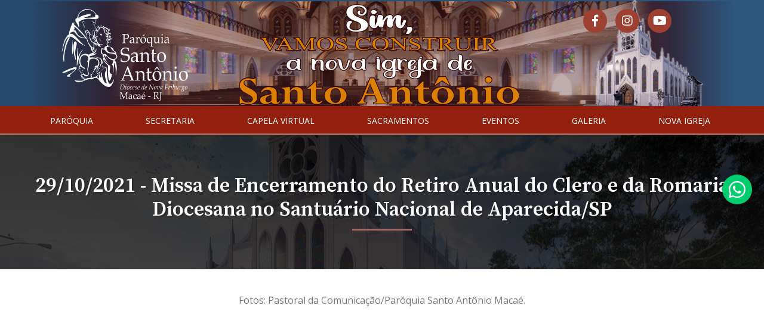

--- FILE ---
content_type: text/html; charset=UTF-8
request_url: https://www.santoantoniomacae.com.br/galeria/29102021-missa-de-encerramento-do-retiro-anual-do-clero-e-da-romaria-diocesana-no-santuario-nacional-de-aparecidasp
body_size: 6932
content:
<!DOCTYPE html>
<html lang="pt-br">

<!-- HEAD -->
<head>
	<meta charset="UTF-8">

	<title>29/10/2021 -  Missa de Encerramento do Retiro Anual do Clero e da Romaria Diocesana no Santuário Nacional de Aparecida/SP - Paróquia Santo Antônio Macaé	</title>

	<link rel="canonical" href="https://www.santoantoniomacae.com.br/" />
  <meta name="description" content="A Campanha do Metro Quadrado surgiu como forma de reunir os recursos financeiros para reconstruir a Igreja Matriz. A campanha consiste na doação do valor referente a 1m² do valor global da obra (R$ 1.500), de forma única ou parcelada em até 30 meses (com doações mensais no valor de R$ 50)." />
  <meta name="author" content="Ellos design - Criação de Sites"/>
  <meta name="reply-to" content="secretaria@santoantoniomacae.com.br"/>
  <meta http-equiv="cache-control" content="public"/>
  <meta name="language" content="pt-br"/>
  <meta name="owner" content="Paróquia Santo Antônio"/>
  <meta name="robots" content="index,follow"/>

	<meta name="theme-color" content="#9F4132" />
	<meta name="viewport" content="width=device-width, initial-scale=1, user-scalable=no, shrink-to-fit=no">
	<meta http-equiv="X-UA-Compatible" content="IE=edge,chrome=1">

	<!-- SHARE TAGS -->
		<meta property="og:url" content="https://www.santoantoniomacae.com.br/galeria/29102021-missa-de-encerramento-do-retiro-anual-do-clero-e-da-romaria-diocesana-no-santuario-nacional-de-aparecidasp" />
	<meta property="og:title" content="29/10/2021 -  Missa de Encerramento do Retiro Anual do Clero e da Romaria Diocesana no Santuário Nacional de Aparecida/SP - Paróquia Santo Antônio Macaé" />
	<meta property="og:description" content="" />
	<meta property="og:image" content="https://www.santoantoniomacae.com.br/logo.png" />
	<!-- //SHARE TAGS -->

	<!-- FONTS -->
	<link href="https://fonts.googleapis.com/css?family=Open+Sans:300,400,600,700|Source+Serif+Pro:400,600,700" rel="stylesheet">
	<link rel="stylesheet" href="https://use.fontawesome.com/releases/v5.7.2/css/all.css" integrity="sha384-fnmOCqbTlWIlj8LyTjo7mOUStjsKC4pOpQbqyi7RrhN7udi9RwhKkMHpvLbHG9Sr" crossorigin="anonymous">

	<!-- CSS -->
	<link rel="stylesheet" href="https://www.santoantoniomacae.com.br/app/assets/dist/css/style.min.css?v=13">

	<link rel="shortcut icon" href="https://www.santoantoniomacae.com.br/favicon.ico" />

  <!-- Global site tag (gtag.js) - Google Analytics -->
<script async src="https://www.googletagmanager.com/gtag/js?id=G-1ZQ69HFPPB"></script>
<script>
  window.dataLayer = window.dataLayer || [];
  function gtag(){dataLayer.push(arguments);}
  gtag('js', new Date());

  gtag('config', 'G-1ZQ69HFPPB');
</script>
</head>

<body>

  <!-- HEADER -->
  <header class="header">
	<div class="container">
		<div class="header-content">

      <!-- BANNER HEADER -->
      <a href="https://www.santoantoniomacae.com.br/"><img src="https://www.santoantoniomacae.com.br/uploads/img/paginas/14/thumb-2000-0/2ada49ec70099d4cd65a0ff16b3139c6.png" alt="Header Banner" class="banner-header"></a>

      <!-- LOGO -->
      <a href="https://www.santoantoniomacae.com.br/" title="Paróquia Santo Antônio Macaé" class="header-logo">
        <img src="https://www.santoantoniomacae.com.br/uploads/img/loja_logo/28/950f4a421e22670c2cf3054ca6507bd8.png" alt="Paróquia Santo Antônio Macaé">
      </a>

      <!-- DIREITA 
      <div class="header-direita">

        <!-- BOTÕES 
        <div class="header-botoes">	
          <a class="btn btn-sm btn-primario outline modal-open" data-modal="modal-aovivo">Transmissão Ao Vivo</a>
          <a href="https://www.santoantoniomacae.com.br/#" class="btn btn-sm btn-primario">Doe Agora </a>
        </div>
        <!-- //BOTÕES -->

        <!-- TELEFONES -->
        <div class="header-telefones">				
                      <a href="https://www.facebook.com/santoantoniomacaeoficial/" target="_blank" class="facebook" title="Facebook"><i class="fab fa-facebook-f"></i></a>
                                          <a href="https://www.instagram.com/santoantoniomacaeoficial/" target="_blank" class="instagram" title="Instagram"><i class="fab fa-instagram"></i></a>
                                <a href="https://www.youtube.com/@santoantoniomacaeoficial" target="_blank" class="youtube" title=Youtube><i class="fab fa-youtube"></i></a>
                  </div>
        <!-- //TELEFONES -->

        <!-- FRASE 
        <div class="frase-header">Vamos Juntos construir a nova igreja <b>Santo Antônio</b></div>

        <!-- MENU LATERAL -->
        			

      </div>
      <!-- //DIREITA -->

    </div>
  </div>
</header>

<div class="header-banner-mobile">
  <img src="https://www.santoantoniomacae.com.br/uploads/img/paginas/14/thumb-2000-0/2ada49ec70099d4cd65a0ff16b3139c6.png" alt="Header Banner" class="banner-header">
</div>
<!-- MENU COMPLETO -->
<nav class="fdx-menu full">
	<div class="container">

		<ul class="fdx-menu-1-level">
      
      <!-- <li><a href="https://www.santoantoniomacae.com.br/">Home</a></li> -->
      <li><a href="#">Paróquia</a>
        <ul class="fdx-menu-2-level">
                                              <li><a href="https://www.santoantoniomacae.com.br/paroquia/historia">História</a>
              <ul class="fdx-menu-3-level ">
                            </ul>
            </li>
                                              <li><a href="https://www.santoantoniomacae.com.br/paroquia/padroeiro">Padroeiro</a>
              <ul class="fdx-menu-3-level ">
                            </ul>
            </li>
                                              <li><a href="https://www.santoantoniomacae.com.br/paroquia/diocese">Diocese</a>
              <ul class="fdx-menu-3-level ">
                            </ul>
            </li>
                                              <li><a href="#">Pastorais</a>
              <ul class="fdx-menu-3-level fdx-double">
                                              <li><a href="https://www.santoantoniomacae.com.br/paroquia/pastorais/pastoral-da-saude">PASTORAL DA SAÚDE</a>
                  <ul class="fdx-menu-4-level">
                                      </ul>
                </li>	
                                              <li><a href="https://www.santoantoniomacae.com.br/paroquia/pastorais/pastoral-da-aids">PASTORAL DA AIDS</a>
                  <ul class="fdx-menu-4-level">
                                      </ul>
                </li>	
                                              <li><a href="https://www.santoantoniomacae.com.br/paroquia/pastorais/pastoral-da-sobriedade">PASTORAL DA SOBRIEDADE</a>
                  <ul class="fdx-menu-4-level">
                                      </ul>
                </li>	
                                              <li><a href="https://www.santoantoniomacae.com.br/paroquia/pastorais/pastoral-da-crianca">PASTORAL DA CRIANÇA</a>
                  <ul class="fdx-menu-4-level">
                                      </ul>
                </li>	
                                              <li><a href="https://www.santoantoniomacae.com.br/paroquia/pastorais/grupo-jovem-kairos">GRUPO JOVEM - KAIRÓS</a>
                  <ul class="fdx-menu-4-level">
                                      </ul>
                </li>	
                                              <li><a href="https://www.santoantoniomacae.com.br/paroquia/pastorais/pastoral-da-acolhida">PASTORAL DA ACOLHIDA</a>
                  <ul class="fdx-menu-4-level">
                                      </ul>
                </li>	
                                              <li><a href="https://www.santoantoniomacae.com.br/paroquia/pastorais/pastoral-de-coroinhas">PASTORAL DE COROINHAS</a>
                  <ul class="fdx-menu-4-level">
                                      </ul>
                </li>	
                                              <li><a href="https://www.santoantoniomacae.com.br/paroquia/pastorais/pastoral-da-liturgia">PASTORAL DA LITURGIA</a>
                  <ul class="fdx-menu-4-level">
                                      </ul>
                </li>	
                                              <li><a href="https://www.santoantoniomacae.com.br/paroquia/pastorais/pastoral-do-dizimo">PASTORAL DO DÍZIMO</a>
                  <ul class="fdx-menu-4-level">
                                      </ul>
                </li>	
                                              <li><a href="#">INICIAÇÃO A VIDA CRISTÃ</a>
                  <ul class="fdx-menu-4-level">
                                          <li><a href="https://www.santoantoniomacae.com.br/paroquia/tipo/batismo">BATISMO</a></li>	
                                          <li><a href="https://www.santoantoniomacae.com.br/paroquia/tipo/eucaristia">EUCARISTIA</a></li>	
                                          <li><a href="https://www.santoantoniomacae.com.br/paroquia/tipo/crisma">CRISMA</a></li>	
                                      </ul>
                </li>	
                                              <li><a href="https://www.santoantoniomacae.com.br/paroquia/pastorais/pastoral-da-comunicacao">PASTORAL DA COMUNICAÇÃO</a>
                  <ul class="fdx-menu-4-level">
                                      </ul>
                </li>	
                                              <li><a href="https://www.santoantoniomacae.com.br/paroquia/pastorais/pastoral-familiar">PASTORAL FAMILIAR</a>
                  <ul class="fdx-menu-4-level">
                                      </ul>
                </li>	
                                              <li><a href="https://www.santoantoniomacae.com.br/paroquia/pastorais/pastoral-da-escuta">PASTORAL DA ESCUTA</a>
                  <ul class="fdx-menu-4-level">
                                      </ul>
                </li>	
                                              <li><a href="https://www.santoantoniomacae.com.br/paroquia/pastorais/pastoral-da-musica">PASTORAL DA MÚSICA</a>
                  <ul class="fdx-menu-4-level">
                                      </ul>
                </li>	
                                              <li><a href="https://www.santoantoniomacae.com.br/paroquia/pastorais/pastoral-da-cultura">PASTORAL DA CULTURA</a>
                  <ul class="fdx-menu-4-level">
                                      </ul>
                </li>	
                            </ul>
            </li>
                                              <li><a href="#">Movimentos</a>
              <ul class="fdx-menu-3-level fdx-double">
                                              <li><a href="https://www.santoantoniomacae.com.br/paroquia/pastorais/grupo-de-oracao">Grupo de Oração</a>
                  <ul class="fdx-menu-4-level">
                                      </ul>
                </li>	
                                              <li><a href="https://www.santoantoniomacae.com.br/paroquia/pastorais/terco-dos-homens">Terço dos Homens</a>
                  <ul class="fdx-menu-4-level">
                                      </ul>
                </li>	
                                              <li><a href="https://www.santoantoniomacae.com.br/paroquia/pastorais/vicentinos">Vicentinos</a>
                  <ul class="fdx-menu-4-level">
                                      </ul>
                </li>	
                                              <li><a href="https://www.santoantoniomacae.com.br/paroquia/pastorais/pao-nosso">Pão Nosso</a>
                  <ul class="fdx-menu-4-level">
                                      </ul>
                </li>	
                                              <li><a href="https://www.santoantoniomacae.com.br/paroquia/pastorais/grupo-de-maes">Grupo de Mães</a>
                  <ul class="fdx-menu-4-level">
                                      </ul>
                </li>	
                                              <li><a href="https://www.santoantoniomacae.com.br/paroquia/pastorais/projeto-mais-horizonte">Projeto Mais Horizonte</a>
                  <ul class="fdx-menu-4-level">
                                      </ul>
                </li>	
                                              <li><a href="https://www.santoantoniomacae.com.br/paroquia/pastorais/apostolado-da-oracao">Apostolado da Oração</a>
                  <ul class="fdx-menu-4-level">
                                      </ul>
                </li>	
                                              <li><a href="https://www.santoantoniomacae.com.br/paroquia/pastorais/legiao-da-maria">Legião da Maria</a>
                  <ul class="fdx-menu-4-level">
                                      </ul>
                </li>	
                                              <li><a href="https://www.santoantoniomacae.com.br/paroquia/pastorais/onda">ONDA</a>
                  <ul class="fdx-menu-4-level">
                                      </ul>
                </li>	
                            </ul>
            </li>
                                              <li><a href="#">Ministérios</a>
              <ul class="fdx-menu-3-level ">
                                              <li><a href="https://www.santoantoniomacae.com.br/paroquia/pastorais/mece">MECE</a>
                  <ul class="fdx-menu-4-level">
                                      </ul>
                </li>	
                                              <li><a href="https://www.santoantoniomacae.com.br/paroquia/pastorais/mep">MEP</a>
                  <ul class="fdx-menu-4-level">
                                      </ul>
                </li>	
                            </ul>
            </li>
                                              <li><a href="#">Formação</a>
              <ul class="fdx-menu-3-level ">
                                              <li><a href="#">Reconquista</a>
                  <ul class="fdx-menu-4-level">
                                          <li><a href="https://www.santoantoniomacae.com.br/paroquia/tipo/apresentacao">APRESENTAÇÃO</a></li>	
                                          <li><a href="https://www.santoantoniomacae.com.br/paroquia/tipo/acesso">ACESSO</a></li>	
                                      </ul>
                </li>	
                                              <li><a href="https://www.santoantoniomacae.com.br/paroquia/pastorais/preparacao-para-o-matrimonio">Preparação Para o Matrimônio</a>
                  <ul class="fdx-menu-4-level">
                                      </ul>
                </li>	
                            </ul>
            </li>
                  </ul>
      </li>
      <li><a href="https://www.santoantoniomacae.com.br/">Secretaria</a>
        <ul class="fdx-menu-2-level">
          <li><a href="https://www.santoantoniomacae.com.br/contato">Contatos</a>
          <li><a href="https://www.santoantoniomacae.com.br/horarios">Horários</a>
          <li><a href="https://www.santoantoniomacae.com.br/prestacao-de-contas">Prestação de Contas</a>
        </ul>
      </li>
      <li><a href="https://www.santoantoniomacae.com.br/">Capela Virtual</a>
        <ul class="fdx-menu-2-level">
          <li><a href="https://www.santoantoniomacae.com.br/pedido-de-oracao">Pedido de Oração</a>
                      <li><a href="https://www.santoantoniomacae.com.br/capela/devocao-mariana">Devoção Mariana</a>
                    <li><a href="https://www.santoantoniomacae.com.br/liturgia-diaria">Liturgia Diária</a>
                    <li><a href="https://www.santoantoniomacae.com.br/santo-do-dia">Santo do Dia</a>
        </ul>
      </li>
      <li><a href="https://www.santoantoniomacae.com.br/">Sacramentos</a>
        <ul class="fdx-menu-2-level">
                      <li><a href="https://www.santoantoniomacae.com.br/sacramentos/batismo">Batismo</a>
                      <li><a href="https://www.santoantoniomacae.com.br/sacramentos/eucaristia">Eucaristia</a>
                      <li><a href="https://www.santoantoniomacae.com.br/sacramentos/confirmacao">Confirmação</a>
                      <li><a href="https://www.santoantoniomacae.com.br/sacramentos/penitencia-confissao-ou-reconciliacao">Penitência (Confissão ou Reconciliação)</a>
                      <li><a href="https://www.santoantoniomacae.com.br/sacramentos/ordem">Ordem</a>
                      <li><a href="https://www.santoantoniomacae.com.br/sacramentos/matrimonio">Matrimônio</a>
                      <li><a href="https://www.santoantoniomacae.com.br/sacramentos/uncao-do-enfermos">Unção do Enfermos</a>
                  </ul>
      </li>
      <li><a href="https://www.santoantoniomacae.com.br/">Eventos</a>
        <ul class="fdx-menu-2-level">
            <li><a href="https://www.santoantoniomacae.com.br/noticias">Notícias</a>
            <li><a href="https://www.santoantoniomacae.com.br/agenda">Agenda</a>
        </ul>
      </li>
      <li><a href="https://www.santoantoniomacae.com.br/">Galeria</a>
        <ul class="fdx-menu-2-level">
            <li><a href="https://www.santoantoniomacae.com.br/galerias">Fotos</a>
            <li><a href="https://www.santoantoniomacae.com.br/videos">Vídeos</a>
                    </ul>
      </li>

      <!-- <li><a href="https://kairos.santoantoniomacae.com.br/" target="_blank">Kairós Macaé</a></li> -->
      <li><a href="https://www.santoantoniomacae.com.br/nova-igreja">Nova Igreja</a></li>
      
			<!-- <li><a href="https://www.santoantoniomacae.com.br/historia">História</a></li>
			<li><a href="https://www.santoantoniomacae.com.br/noticias">Notícias</a></li>	
      <li><a href="https://www.santoantoniomacae.com.br/devocao">Devoção</a></li>
      <li><a href="https://www.santoantoniomacae.com.br/comunidades">Comunidades</a></li>	
      <li><a href="https://www.santoantoniomacae.com.br/pastorais">Pastorais</a></li>
      <li><a href="https://www.santoantoniomacae.com.br/eventos">Eventos</a></li>
			<li><a href="#">Galeria</a>
				<ul class="fdx-menu-2-level">
						<li><a href="https://www.santoantoniomacae.com.br/galerias">Fotos</a></li>
            <li><a href="https://www.santoantoniomacae.com.br/videos">Vídeos</a></li>
				</ul>
			</li>	
			<li><a href="https://www.santoantoniomacae.com.br/podcasts">Podcasts</a></li>	
      <li><a href="https://www.santoantoniomacae.com.br/contato">Contato</a></li>	 -->	
      	
		</ul>
		
	</div>		
</nav>
	

<div class="header-mobile hide-tablet hide-desktop">
    <!-- MENU MOBILIE BUTTON -->
    <span class="menu-btn-mobile" id="menu-btn-mobile"></span>
</div>

<!-- MENU MOBILE -->
<div class="cd-dropdown-wrapper">
  <nav class="cd-dropdown">
    <ul class="cd-dropdown-content">
      
      <!-- HEADER -->
      <li class="cd-dropdown-header">
        <a href="https://www.santoantoniomacae.com.br/" class="cd-dropdown-logo">
          <img src="https://www.santoantoniomacae.com.br/uploads/img/loja_logo/28/950f4a421e22670c2cf3054ca6507bd8.png" alt="Paróquia Santo Antônio Macaé">
        </a>
      </li>
      <!-- //HEADER -->

      <!-- <li><a class="dest modal-open" data-modal="modal-aovivo" href="https://www.santoantoniomacae.com.br/#">Transmissão Ao Vivo</a></li>
      <li><a class="dest" href="https://www.santoantoniomacae.com.br/#">Doe Agora</a></li -->
      
      <!-- <li><a href="https://www.santoantoniomacae.com.br/">Home</a></li> -->

      <!-- PAROQUIA -->
      <li class="has-children">
        <a href="#">Paróquia</a>
        <ul class="cd-secondary-dropdown is-hidden">
          <li class="go-back"><a href="#0">Voltar</a></li>
          <li class="see-all"><a href="#">Paróquia</a></li>
                                    <li><a href="https://www.santoantoniomacae.com.br/paroquia/historia">História</a></li>
                                                <li><a href="https://www.santoantoniomacae.com.br/paroquia/padroeiro">Padroeiro</a></li>
                                                <li><a href="https://www.santoantoniomacae.com.br/paroquia/diocese">Diocese</a></li>
                                                <li class="has-children">
                <a href="https://www.santoantoniomacae.com.br/paroquia/pastorais">Pastorais</a>
                <ul class="is-hidden">
                  <li class="go-back"><a href="#0">Voltar</a></li>
                  <li class="see-all"><a href="#">Pastorais</a></li>
                                                            <li><a href="https://www.santoantoniomacae.com.br/paroquia/pastorais/pastoral-da-saude">PASTORAL DA SAÚDE</a></li>
                                                                                <li><a href="https://www.santoantoniomacae.com.br/paroquia/pastorais/pastoral-da-aids">PASTORAL DA AIDS</a></li>
                                                                                <li><a href="https://www.santoantoniomacae.com.br/paroquia/pastorais/pastoral-da-sobriedade">PASTORAL DA SOBRIEDADE</a></li>
                                                                                <li><a href="https://www.santoantoniomacae.com.br/paroquia/pastorais/pastoral-da-crianca">PASTORAL DA CRIANÇA</a></li>
                                                                                <li><a href="https://www.santoantoniomacae.com.br/paroquia/pastorais/grupo-jovem-kairos">GRUPO JOVEM - KAIRÓS</a></li>
                                                                                <li><a href="https://www.santoantoniomacae.com.br/paroquia/pastorais/pastoral-da-acolhida">PASTORAL DA ACOLHIDA</a></li>
                                                                                <li><a href="https://www.santoantoniomacae.com.br/paroquia/pastorais/pastoral-de-coroinhas">PASTORAL DE COROINHAS</a></li>
                                                                                <li><a href="https://www.santoantoniomacae.com.br/paroquia/pastorais/pastoral-da-liturgia">PASTORAL DA LITURGIA</a></li>
                                                                                <li><a href="https://www.santoantoniomacae.com.br/paroquia/pastorais/pastoral-do-dizimo">PASTORAL DO DÍZIMO</a></li>
                                                                                <li class="has-children"><a href="https://www.santoantoniomacae.com.br/paroquia/pastorais/iniciacao-a-vida-crista">INICIAÇÃO A VIDA CRISTÃ</a>
                        <ul class="is-hidden">
                          <li class="go-back"><a href="#0">Voltar</a></li>
                          <li class="see-all"><a href="#">INICIAÇÃO A VIDA CRISTÃ</a></li>
                                                          <li><a href="https://www.santoantoniomacae.com.br/paroquia/tipo/batismo">BATISMO</a></li>	
                                                          <li><a href="https://www.santoantoniomacae.com.br/paroquia/tipo/eucaristia">EUCARISTIA</a></li>	
                                                          <li><a href="https://www.santoantoniomacae.com.br/paroquia/tipo/crisma">CRISMA</a></li>	
                                                    </ul>
                      </li>	
                                                                                <li><a href="https://www.santoantoniomacae.com.br/paroquia/pastorais/pastoral-da-comunicacao">PASTORAL DA COMUNICAÇÃO</a></li>
                                                                                <li><a href="https://www.santoantoniomacae.com.br/paroquia/pastorais/pastoral-familiar">PASTORAL FAMILIAR</a></li>
                                                                                <li><a href="https://www.santoantoniomacae.com.br/paroquia/pastorais/pastoral-da-escuta">PASTORAL DA ESCUTA</a></li>
                                                                                <li><a href="https://www.santoantoniomacae.com.br/paroquia/pastorais/pastoral-da-musica">PASTORAL DA MÚSICA</a></li>
                                                                                <li><a href="https://www.santoantoniomacae.com.br/paroquia/pastorais/pastoral-da-cultura">PASTORAL DA CULTURA</a></li>
                                                      </ul>
              </li>
                                                <li class="has-children">
                <a href="https://www.santoantoniomacae.com.br/paroquia/movimentos">Movimentos</a>
                <ul class="is-hidden">
                  <li class="go-back"><a href="#0">Voltar</a></li>
                  <li class="see-all"><a href="#">Movimentos</a></li>
                                                            <li><a href="https://www.santoantoniomacae.com.br/paroquia/pastorais/grupo-de-oracao">Grupo de Oração</a></li>
                                                                                <li><a href="https://www.santoantoniomacae.com.br/paroquia/pastorais/terco-dos-homens">Terço dos Homens</a></li>
                                                                                <li><a href="https://www.santoantoniomacae.com.br/paroquia/pastorais/vicentinos">Vicentinos</a></li>
                                                                                <li><a href="https://www.santoantoniomacae.com.br/paroquia/pastorais/pao-nosso">Pão Nosso</a></li>
                                                                                <li><a href="https://www.santoantoniomacae.com.br/paroquia/pastorais/grupo-de-maes">Grupo de Mães</a></li>
                                                                                <li><a href="https://www.santoantoniomacae.com.br/paroquia/pastorais/projeto-mais-horizonte">Projeto Mais Horizonte</a></li>
                                                                                <li><a href="https://www.santoantoniomacae.com.br/paroquia/pastorais/apostolado-da-oracao">Apostolado da Oração</a></li>
                                                                                <li><a href="https://www.santoantoniomacae.com.br/paroquia/pastorais/legiao-da-maria">Legião da Maria</a></li>
                                                                                <li><a href="https://www.santoantoniomacae.com.br/paroquia/pastorais/onda">ONDA</a></li>
                                                      </ul>
              </li>
                                                <li class="has-children">
                <a href="https://www.santoantoniomacae.com.br/paroquia/ministerios">Ministérios</a>
                <ul class="is-hidden">
                  <li class="go-back"><a href="#0">Voltar</a></li>
                  <li class="see-all"><a href="#">Ministérios</a></li>
                                                            <li><a href="https://www.santoantoniomacae.com.br/paroquia/pastorais/mece">MECE</a></li>
                                                                                <li><a href="https://www.santoantoniomacae.com.br/paroquia/pastorais/mep">MEP</a></li>
                                                      </ul>
              </li>
                                                <li class="has-children">
                <a href="https://www.santoantoniomacae.com.br/paroquia/formacao">Formação</a>
                <ul class="is-hidden">
                  <li class="go-back"><a href="#0">Voltar</a></li>
                  <li class="see-all"><a href="#">Formação</a></li>
                                                            <li class="has-children"><a href="https://www.santoantoniomacae.com.br/paroquia/pastorais/reconquista">Reconquista</a>
                        <ul class="is-hidden">
                          <li class="go-back"><a href="#0">Voltar</a></li>
                          <li class="see-all"><a href="#">Reconquista</a></li>
                                                          <li><a href="https://www.santoantoniomacae.com.br/paroquia/tipo/apresentacao">APRESENTAÇÃO</a></li>	
                                                          <li><a href="https://www.santoantoniomacae.com.br/paroquia/tipo/acesso">ACESSO</a></li>	
                                                    </ul>
                      </li>	
                                                                                <li><a href="https://www.santoantoniomacae.com.br/paroquia/pastorais/preparacao-para-o-matrimonio">Preparação Para o Matrimônio</a></li>
                                                      </ul>
              </li>
                              </ul>
      </li>
      <!-- //PAROQUIA -->

      <!-- Secretaria -->
      <li class="has-children">
        <a href="#">Secretaria</a>
        <ul class="cd-secondary-dropdown is-hidden">
          <li class="go-back"><a href="#0">Voltar</a></li>
          <li class="see-all"><a href="#">Secretaria</a></li>
            <li><a href="https://www.santoantoniomacae.com.br/contato">Contatos</a>
            <li><a href="https://www.santoantoniomacae.com.br/horarios">Horários</a>
          <li><a href="https://www.santoantoniomacae.com.br/prestacao-de-contas">Prestação de Contas</a>
        </ul>
      </li>
      <!-- //Secretaria -->

      <!-- Capela -->
      <li class="has-children">
        <a href="#">Capela Virtual</a>
        <ul class="cd-secondary-dropdown is-hidden">
          <li class="go-back"><a href="#0">Voltar</a></li>
          <li class="see-all"><a href="#">Capela</a></li>
            <li><a href="https://www.santoantoniomacae.com.br/pedido-de-oracao">Pedido de Oração</a>
                          <li><a href="https://www.santoantoniomacae.com.br/capela/devocao-mariana">Devoção Mariana</a>
                        <li><a href="https://www.santoantoniomacae.com.br/liturgia-diaria">Liturgia Diária</a>
                        <li><a href="https://www.santoantoniomacae.com.br/santo-do-dia">Santo do Dia</a>
        </ul>
      </li>
      <!-- //Capela -->
      
       <!-- Sacramentos -->
       <li class="has-children">
        <a href="#">Sacramentos</a>
        <ul class="cd-secondary-dropdown is-hidden">
          <li class="go-back"><a href="#0">Voltar</a></li>
          <li class="see-all"><a href="#">Sacramentos</a></li>
                          <li><a href="https://www.santoantoniomacae.com.br/sacramentos/batismo">Batismo</a>
                          <li><a href="https://www.santoantoniomacae.com.br/sacramentos/eucaristia">Eucaristia</a>
                          <li><a href="https://www.santoantoniomacae.com.br/sacramentos/confirmacao">Confirmação</a>
                          <li><a href="https://www.santoantoniomacae.com.br/sacramentos/penitencia-confissao-ou-reconciliacao">Penitência (Confissão ou Reconciliação)</a>
                          <li><a href="https://www.santoantoniomacae.com.br/sacramentos/ordem">Ordem</a>
                          <li><a href="https://www.santoantoniomacae.com.br/sacramentos/matrimonio">Matrimônio</a>
                          <li><a href="https://www.santoantoniomacae.com.br/sacramentos/uncao-do-enfermos">Unção do Enfermos</a>
                    </ul>
      </li>
      <!-- //Capela -->

      <!-- Eventos -->
      <li class="has-children">
        <a href="#">Eventos</a>
        <ul class="cd-secondary-dropdown is-hidden">
          <li class="go-back"><a href="#0">Voltar</a></li>
          <li class="see-all"><a href="#">Eventos</a></li>
            <li><a href="https://www.santoantoniomacae.com.br/noticias">Notícias</a>
            <li><a href="https://www.santoantoniomacae.com.br/agenda">Agenda</a>
        </ul>
      </li>
      <!-- //Eventos -->

      <!-- Galeria -->
      <li class="has-children">
        <a href="#">Galeria</a>
        <ul class="cd-secondary-dropdown is-hidden">
          <li class="go-back"><a href="#0">Voltar</a></li>
          <li class="see-all"><a href="#">Galeria</a></li>
            <li><a href="https://www.santoantoniomacae.com.br/galerias">Fotos</a>
            <li><a href="https://www.santoantoniomacae.com.br/videos">Vídeos</a>
                    </ul>
      </li>
      <!-- //Galeria -->

      <!-- <li><a href="https://kairos.santoantoniomacae.com.br/" target="_blank">Kairós Macaé</a></li> -->
      <li><a href="https://www.santoantoniomacae.com.br/nova-igreja">Nova Igreja</a></li>
      
    </ul> <!-- .cd-dropdown-content -->
  </nav> <!-- .cd-dropdown -->
</div> <!-- .cd-dropdown-wrapper -->


  <!-- INSTITUCIONAL BANNER -->
  <div class="institucional-banner banner-titulo" style="background-image: url('https://www.santoantoniomacae.com.br/app/assets/dist/img/sobre.jpg');">
    <span class="mascara"></span>
    <div class="container">
      <h1 class="grid-12" data-aos="fade-up">29/10/2021 -  Missa de Encerramento do Retiro Anual do Clero e da Romaria Diocesana no Santuário Nacional de Aparecida/SP</h1>
    </div>
  </div>
  <!-- //INSTITUCIONAL BANNER -->

  <!-- PÁGINA -->
  <section class="secao">
    <div class="container">

              <h2 class="grid-12 texto center"><p>Fotos: Pastoral da Comunicação/Paróquia Santo Antônio Macaé.</p>
</h2>
      
      <!-- FOTOS -->
      <div class="galeria-lista">

                  <!-- Repete -->	
          <a href="https://www.santoantoniomacae.com.br/uploads/img/galerias/23/galerias_fotos/a98dce42faf4cf42c08606921eaa22bd.jpg" class="grid-2-4 grid-m-4 grid-s-6 galeria-thumb" data-aos="fade-up" data-lightbox="galeria">
            <img src="https://www.santoantoniomacae.com.br/uploads/img/galerias/23/galerias_fotos/thumb-280-224/a98dce42faf4cf42c08606921eaa22bd.jpg" alt="29/10/2021 -  Missa de Encerramento do Retiro Anual do Clero e da Romaria Diocesana no Santuário Nacional de Aparecida/SP">
          </a>
          <!-- //Repete -->
                  <!-- Repete -->	
          <a href="https://www.santoantoniomacae.com.br/uploads/img/galerias/23/galerias_fotos/3537af350db25807189e4df4f02a8371.jpg" class="grid-2-4 grid-m-4 grid-s-6 galeria-thumb" data-aos="fade-up" data-lightbox="galeria">
            <img src="https://www.santoantoniomacae.com.br/uploads/img/galerias/23/galerias_fotos/thumb-280-224/3537af350db25807189e4df4f02a8371.jpg" alt="29/10/2021 -  Missa de Encerramento do Retiro Anual do Clero e da Romaria Diocesana no Santuário Nacional de Aparecida/SP">
          </a>
          <!-- //Repete -->
                  <!-- Repete -->	
          <a href="https://www.santoantoniomacae.com.br/uploads/img/galerias/23/galerias_fotos/2488f36239bfa61871aa69696bdbd58d.jpg" class="grid-2-4 grid-m-4 grid-s-6 galeria-thumb" data-aos="fade-up" data-lightbox="galeria">
            <img src="https://www.santoantoniomacae.com.br/uploads/img/galerias/23/galerias_fotos/thumb-280-224/2488f36239bfa61871aa69696bdbd58d.jpg" alt="29/10/2021 -  Missa de Encerramento do Retiro Anual do Clero e da Romaria Diocesana no Santuário Nacional de Aparecida/SP">
          </a>
          <!-- //Repete -->
                  <!-- Repete -->	
          <a href="https://www.santoantoniomacae.com.br/uploads/img/galerias/23/galerias_fotos/917d93390165b2a855616c9f219d3648.jpg" class="grid-2-4 grid-m-4 grid-s-6 galeria-thumb" data-aos="fade-up" data-lightbox="galeria">
            <img src="https://www.santoantoniomacae.com.br/uploads/img/galerias/23/galerias_fotos/thumb-280-224/917d93390165b2a855616c9f219d3648.jpg" alt="29/10/2021 -  Missa de Encerramento do Retiro Anual do Clero e da Romaria Diocesana no Santuário Nacional de Aparecida/SP">
          </a>
          <!-- //Repete -->
                  <!-- Repete -->	
          <a href="https://www.santoantoniomacae.com.br/uploads/img/galerias/23/galerias_fotos/e1fbe4ef6f7089ba809090efa49966b7.jpg" class="grid-2-4 grid-m-4 grid-s-6 galeria-thumb" data-aos="fade-up" data-lightbox="galeria">
            <img src="https://www.santoantoniomacae.com.br/uploads/img/galerias/23/galerias_fotos/thumb-280-224/e1fbe4ef6f7089ba809090efa49966b7.jpg" alt="29/10/2021 -  Missa de Encerramento do Retiro Anual do Clero e da Romaria Diocesana no Santuário Nacional de Aparecida/SP">
          </a>
          <!-- //Repete -->
                  <!-- Repete -->	
          <a href="https://www.santoantoniomacae.com.br/uploads/img/galerias/23/galerias_fotos/1173dc7249d23d135d52f0ae71cd8848.jpg" class="grid-2-4 grid-m-4 grid-s-6 galeria-thumb" data-aos="fade-up" data-lightbox="galeria">
            <img src="https://www.santoantoniomacae.com.br/uploads/img/galerias/23/galerias_fotos/thumb-280-224/1173dc7249d23d135d52f0ae71cd8848.jpg" alt="29/10/2021 -  Missa de Encerramento do Retiro Anual do Clero e da Romaria Diocesana no Santuário Nacional de Aparecida/SP">
          </a>
          <!-- //Repete -->
                  <!-- Repete -->	
          <a href="https://www.santoantoniomacae.com.br/uploads/img/galerias/23/galerias_fotos/bbd84a4f7ab23ba33f141415af7104f9.jpg" class="grid-2-4 grid-m-4 grid-s-6 galeria-thumb" data-aos="fade-up" data-lightbox="galeria">
            <img src="https://www.santoantoniomacae.com.br/uploads/img/galerias/23/galerias_fotos/thumb-280-224/bbd84a4f7ab23ba33f141415af7104f9.jpg" alt="29/10/2021 -  Missa de Encerramento do Retiro Anual do Clero e da Romaria Diocesana no Santuário Nacional de Aparecida/SP">
          </a>
          <!-- //Repete -->
                  <!-- Repete -->	
          <a href="https://www.santoantoniomacae.com.br/uploads/img/galerias/23/galerias_fotos/f3da5358a3649aaa064255b5ad74340b.jpg" class="grid-2-4 grid-m-4 grid-s-6 galeria-thumb" data-aos="fade-up" data-lightbox="galeria">
            <img src="https://www.santoantoniomacae.com.br/uploads/img/galerias/23/galerias_fotos/thumb-280-224/f3da5358a3649aaa064255b5ad74340b.jpg" alt="29/10/2021 -  Missa de Encerramento do Retiro Anual do Clero e da Romaria Diocesana no Santuário Nacional de Aparecida/SP">
          </a>
          <!-- //Repete -->
                  <!-- Repete -->	
          <a href="https://www.santoantoniomacae.com.br/uploads/img/galerias/23/galerias_fotos/9d00560e6ab7a5149f0a4319f989b430.jpg" class="grid-2-4 grid-m-4 grid-s-6 galeria-thumb" data-aos="fade-up" data-lightbox="galeria">
            <img src="https://www.santoantoniomacae.com.br/uploads/img/galerias/23/galerias_fotos/thumb-280-224/9d00560e6ab7a5149f0a4319f989b430.jpg" alt="29/10/2021 -  Missa de Encerramento do Retiro Anual do Clero e da Romaria Diocesana no Santuário Nacional de Aparecida/SP">
          </a>
          <!-- //Repete -->
                  <!-- Repete -->	
          <a href="https://www.santoantoniomacae.com.br/uploads/img/galerias/23/galerias_fotos/28be5688dfb6cd920c840307eaf1a9f4.jpg" class="grid-2-4 grid-m-4 grid-s-6 galeria-thumb" data-aos="fade-up" data-lightbox="galeria">
            <img src="https://www.santoantoniomacae.com.br/uploads/img/galerias/23/galerias_fotos/thumb-280-224/28be5688dfb6cd920c840307eaf1a9f4.jpg" alt="29/10/2021 -  Missa de Encerramento do Retiro Anual do Clero e da Romaria Diocesana no Santuário Nacional de Aparecida/SP">
          </a>
          <!-- //Repete -->
                  <!-- Repete -->	
          <a href="https://www.santoantoniomacae.com.br/uploads/img/galerias/23/galerias_fotos/635e548ba000945f2672573325d291d9.jpg" class="grid-2-4 grid-m-4 grid-s-6 galeria-thumb" data-aos="fade-up" data-lightbox="galeria">
            <img src="https://www.santoantoniomacae.com.br/uploads/img/galerias/23/galerias_fotos/thumb-280-224/635e548ba000945f2672573325d291d9.jpg" alt="29/10/2021 -  Missa de Encerramento do Retiro Anual do Clero e da Romaria Diocesana no Santuário Nacional de Aparecida/SP">
          </a>
          <!-- //Repete -->
                  <!-- Repete -->	
          <a href="https://www.santoantoniomacae.com.br/uploads/img/galerias/23/galerias_fotos/42c61da5a5a1af6aca19a797473c0042.jpg" class="grid-2-4 grid-m-4 grid-s-6 galeria-thumb" data-aos="fade-up" data-lightbox="galeria">
            <img src="https://www.santoantoniomacae.com.br/uploads/img/galerias/23/galerias_fotos/thumb-280-224/42c61da5a5a1af6aca19a797473c0042.jpg" alt="29/10/2021 -  Missa de Encerramento do Retiro Anual do Clero e da Romaria Diocesana no Santuário Nacional de Aparecida/SP">
          </a>
          <!-- //Repete -->
                  <!-- Repete -->	
          <a href="https://www.santoantoniomacae.com.br/uploads/img/galerias/23/galerias_fotos/10405092fa970108798b3153ec4c5a97.jpg" class="grid-2-4 grid-m-4 grid-s-6 galeria-thumb" data-aos="fade-up" data-lightbox="galeria">
            <img src="https://www.santoantoniomacae.com.br/uploads/img/galerias/23/galerias_fotos/thumb-280-224/10405092fa970108798b3153ec4c5a97.jpg" alt="29/10/2021 -  Missa de Encerramento do Retiro Anual do Clero e da Romaria Diocesana no Santuário Nacional de Aparecida/SP">
          </a>
          <!-- //Repete -->
                  <!-- Repete -->	
          <a href="https://www.santoantoniomacae.com.br/uploads/img/galerias/23/galerias_fotos/4a6be8d7264ea394e596923918dc9d20.jpg" class="grid-2-4 grid-m-4 grid-s-6 galeria-thumb" data-aos="fade-up" data-lightbox="galeria">
            <img src="https://www.santoantoniomacae.com.br/uploads/img/galerias/23/galerias_fotos/thumb-280-224/4a6be8d7264ea394e596923918dc9d20.jpg" alt="29/10/2021 -  Missa de Encerramento do Retiro Anual do Clero e da Romaria Diocesana no Santuário Nacional de Aparecida/SP">
          </a>
          <!-- //Repete -->
                  <!-- Repete -->	
          <a href="https://www.santoantoniomacae.com.br/uploads/img/galerias/23/galerias_fotos/cec2790e9c156cd4e6a453b22d356e6e.jpg" class="grid-2-4 grid-m-4 grid-s-6 galeria-thumb" data-aos="fade-up" data-lightbox="galeria">
            <img src="https://www.santoantoniomacae.com.br/uploads/img/galerias/23/galerias_fotos/thumb-280-224/cec2790e9c156cd4e6a453b22d356e6e.jpg" alt="29/10/2021 -  Missa de Encerramento do Retiro Anual do Clero e da Romaria Diocesana no Santuário Nacional de Aparecida/SP">
          </a>
          <!-- //Repete -->
                  <!-- Repete -->	
          <a href="https://www.santoantoniomacae.com.br/uploads/img/galerias/23/galerias_fotos/dea344579faea4dc8d6e79e94c5bfcec.jpg" class="grid-2-4 grid-m-4 grid-s-6 galeria-thumb" data-aos="fade-up" data-lightbox="galeria">
            <img src="https://www.santoantoniomacae.com.br/uploads/img/galerias/23/galerias_fotos/thumb-280-224/dea344579faea4dc8d6e79e94c5bfcec.jpg" alt="29/10/2021 -  Missa de Encerramento do Retiro Anual do Clero e da Romaria Diocesana no Santuário Nacional de Aparecida/SP">
          </a>
          <!-- //Repete -->
                  <!-- Repete -->	
          <a href="https://www.santoantoniomacae.com.br/uploads/img/galerias/23/galerias_fotos/29dfd4d0f81d12f6eed01a568f8540ff.jpg" class="grid-2-4 grid-m-4 grid-s-6 galeria-thumb" data-aos="fade-up" data-lightbox="galeria">
            <img src="https://www.santoantoniomacae.com.br/uploads/img/galerias/23/galerias_fotos/thumb-280-224/29dfd4d0f81d12f6eed01a568f8540ff.jpg" alt="29/10/2021 -  Missa de Encerramento do Retiro Anual do Clero e da Romaria Diocesana no Santuário Nacional de Aparecida/SP">
          </a>
          <!-- //Repete -->
                  <!-- Repete -->	
          <a href="https://www.santoantoniomacae.com.br/uploads/img/galerias/23/galerias_fotos/92f05a6267442a4cebadfe298e365b41.jpg" class="grid-2-4 grid-m-4 grid-s-6 galeria-thumb" data-aos="fade-up" data-lightbox="galeria">
            <img src="https://www.santoantoniomacae.com.br/uploads/img/galerias/23/galerias_fotos/thumb-280-224/92f05a6267442a4cebadfe298e365b41.jpg" alt="29/10/2021 -  Missa de Encerramento do Retiro Anual do Clero e da Romaria Diocesana no Santuário Nacional de Aparecida/SP">
          </a>
          <!-- //Repete -->
        
      </div>
      <!-- //FOTOS -->

    </div>
  </section>
  <!-- //PÁGINA -->

  <!-- FOOTER -->
  <!-- FOOTER -->
<footer class="footer">
	<div class="footer-content">
		<div class="container">

			<!-- MAPA -->
			<div class="grid-4 grid-s-12 footer-bloco footer-mapa">

				<h2>Institucional</h2>

				<ul class="footer-lista">
          <li><a href="https://www.santoantoniomacae.com.br/paroquia/historia">História</a></li>
          <li><a href="https://www.santoantoniomacae.com.br/noticias">Notícias</a></li>	
          <li><a href="https://www.santoantoniomacae.com.br/galerias">Fotos</a></li>	
          <li><a href="https://www.santoantoniomacae.com.br/videos">Vídeos</a></li>	
                    <li><a href="https://www.santoantoniomacae.com.br/contato">Contato</a></li>			
          <li><a href="https://www.santoantoniomacae.com.br/nova-igreja">Nova Igreja</a></li>
          <!-- <li><a href="https://kairos.santoantoniomacae.com.br/" target="_blank">Kairós Macaé</a></li> -->
				</ul>

			</div>
			<!-- //MAPA -->

      <!-- ATENDIMENTO -->
      <div class="grid-4 grid-s-12 footer-bloco footer-atendimento">

        <h2>Atendimento</h2>

        <ul class="footer-lista">
          <li><a href="tel:(22) 2772-5149"><i class="fas fa-phone fa-flip-horizontal"></i> (22) 2772-5149</a></li>			
          <li><a href="tel:(22) 99968-5149"><i class="fas fa-phone fa-flip-horizontal"></i> (22) 99968-5149</a></li>	
          <li><a href="https://api.whatsapp.com/send?phone=5522999685149&text=Olá Paróquia Santo Antônio Macaé!"><i class="fab fa-whatsapp"></i> (22) 99968-5149</a></li>			
          <li><a href="mailto:secretaria@santoantoniomacae.com.br"><i class="fas fa-envelope"></i> secretaria@santoantoniomacae.com.br</a></li>
          <li><i class="fas fa-map-marker-alt"></i> Travessa Padre Pedro, 671, Visconde de Araújo, Macaé - RJ - CEP 27940-501</li>
        </ul>

      </div>
      <!-- //ATENDIMENTO -->

      <!-- ATENDIMENTO -->
      <div class="grid-4 grid-s-12 footer-bloco footer-mapa">

        <!-- MAPA -->
                  <div class="contato-mapa mapa-footer" id="mapa-sec">
            <iframe src="https://www.google.com/maps/embed?pb=!1m18!1m12!1m3!1d3689.193982140607!2d-41.78587638586078!3d-22.384043485280102!2m3!1f0!2f0!3f0!3m2!1i1024!2i768!4f13.1!3m3!1m2!1s0x9630f38f828ddd%3A0xbfdb88da3f0c4d37!2sTv.%20Padre%20Pedro%2C%20671%20-%20Visconde%20de%20Ara%C3%BAjo%2C%20Maca%C3%A9%20-%20RJ%2C%2027940-353!5e0!3m2!1spt-BR!2sbr!4v1592335927947!5m2!1spt-BR!2sbr" width="600" height="450" frameborder="0" style="border:0;" allowfullscreen="" aria-hidden="false" tabindex="0"></iframe>          </div>
                <!-- MAPA -->

      </div>
      <!-- //ATENDIMENTO -->

    </div>
  </div>

  <!-- BARRA FOOTER -->
  <div class="barra-footer">
    <div class="container">

      <!-- REDES SOCIAIS -->
      <div class="grid-3 grid-s-12 redes-sociais">
                  <a href="https://www.facebook.com/santoantoniomacaeoficial/" target="_blank" class="facebook" title="Facebook"><i class="fab fa-facebook-f"></i></a>
                                  <a href="https://www.instagram.com/santoantoniomacaeoficial/" target="_blank" class="instagram" title="Instagram"><i class="fab fa-instagram"></i></a>
                          <a href="https://www.youtube.com/@santoantoniomacaeoficial" target="_blank" class="youtube" title=Youtube><i class="fab fa-youtube"></i></a>
              </div>
      <!-- //REDES SOCIAIS -->

      <div class="grid-6 grid-s-12 copyright">Paróquia Santo Antônio Macaé &copy - 2026 - Todos os direitos reservados</div>

      <div class="grid-3 grid-s-12 development">Desenvolvimento: <a href="https://www.ellosdesign.com.br/" target="_blank" class="link">Ellos Design</a></div>

    </div>
  </div>
  <!-- //BARRA FOOTER -->

</footer>
<!-- //FOOTER -->

<!-- GERAIS -->
<!-- CONTATOS LATERAIS -->
<div class="contatos-laterais">
  <a href="https://api.whatsapp.com/send?phone=5522999685149&text=Olá Paróquia Santo Antônio Macaé!"
    title="WhatsApp"><i class="fab fa-whatsapp"></i></a>
</div>

<!-- VOLTAR AO TOPO -->
<div class="gotop"></div>

<!-- LOADING -->
<div class="loading">
  <div class="loading-wrap">
    <div class="loader">Aguarde..</div>
  </div>
</div>

<!-- ALERTA -->
<div class="modal" id="modal-alert">
  <div class="modal-wrap modal-sm">
    <span class="modal-btn-close modal-close" data-modal="modal-alert"></span>
    <div class="modal-header">
      <span class="modal-titulo" id="alert-titulo"></span>
    </div>
    <div class="modal-body">
      <div class="modal-alert-icon">
        <i class="fas fa-check-circle"></i>
        <i class="fas fa-exclamation-circle"></i>
        <i class="fas fa-times-circle"></i>
      </div>
      <p class="texto" id="alert-texto"></p>
      <div class="modal-btn center">
        <button type="button" class="btn btn-sm modal-close" data-modal="modal-alert">Fechar</button>
      </div>
    </div>
  </div>
</div>
<!-- //ALERTA -->

<!-- MODAL TRANSMISSAO AO VIVO -->
<div class="modal modal-videos" id="modal-aovivo">
  <div class="modal-wrap modal-lg">
    <span class="modal-btn-close modal-close" data-modal="modal-aovivo"></span>
    <div class="modal-body">
      <div class="bloco-video">
        <div class="bloco-video-wrapper">
          <iframe
            src="https://www.youtube.com/embed/UCEI-_Z9vHv7BARvTrFFLngA?rel=0&amp;showinfo=0"
            frameborder="0" gesture="media" allow="encrypted-media" allowfullscreen></iframe>
        </div>
      </div>
    </div>
  </div>
</div>
<!-- //MODAL TRANSMISSAO AO VIVO -->

<span id="infos" data-url-base="https://www.santoantoniomacae.com.br/"></span>

<!-- SCRIPTS -->
<script src="https://www.google.com/recaptcha/api.js?onload=initRecaptcha&render=explicit" async defer></script>
<script src="https://www.santoantoniomacae.com.br/app/assets/dist/js/plugins.min.js?v=10"></script>
<script src="https://www.santoantoniomacae.com.br/app/assets/dist/js/script.min.js?v=10"></script>

</body>
</html>


--- FILE ---
content_type: text/css
request_url: https://www.santoantoniomacae.com.br/app/assets/dist/css/style.min.css?v=13
body_size: 22089
content:
.slick-slider{position:relative;display:block;-webkit-box-sizing:border-box;box-sizing:border-box;-webkit-touch-callout:none;-webkit-user-select:none;-moz-user-select:none;-ms-user-select:none;user-select:none;-ms-touch-action:pan-y;touch-action:pan-y;-webkit-tap-highlight-color:transparent}.slick-list{position:relative;overflow:hidden;display:block;margin:0;padding:0}.slick-list:focus{outline:none}.slick-list.dragging{cursor:pointer;cursor:hand}.slick-slider .slick-track,.slick-slider .slick-list{-webkit-transform:translate3d(0, 0, 0);transform:translate3d(0, 0, 0)}.slick-track{position:relative;left:0;top:0;display:block;margin-left:auto;margin-right:auto}.slick-track:before,.slick-track:after{content:"";display:table}.slick-track:after{clear:both}.slick-loading .slick-track{visibility:hidden}.slick-slide{float:left;height:100%;min-height:1px;display:none}[dir="rtl"] .slick-slide{float:right}.slick-slide img{display:block}.slick-slide.slick-loading img{display:none}.slick-slide.dragging img{pointer-events:none}.slick-initialized .slick-slide{display:block}.slick-loading .slick-slide{visibility:hidden}.slick-vertical .slick-slide{display:block;height:auto;border:1px solid transparent}.slick-arrow.slick-hidden{display:none}body:after{display:none}body.lb-disable-scrolling{overflow:hidden}.lightboxOverlay{position:absolute;top:0;left:0;z-index:9999;background-color:black;filter:progid:DXImageTransform.Microsoft.Alpha(Opacity=80);opacity:0.8;display:none}.lightbox{position:absolute;left:0;width:100%;z-index:10000;text-align:center;line-height:0;font-weight:normal}.lightbox .lb-image{display:block;height:auto;max-width:inherit;max-height:none;border-radius:3px;border:2px solid #fff}.lightbox a img{border:none}.lb-outerContainer{position:relative;*zoom:1;width:250px;height:250px;margin:0 auto;border-radius:4px;background-color:white}.lb-outerContainer:after{content:"";display:table;clear:both}.lb-loader{position:absolute;top:43%;left:0;height:25%;width:100%;text-align:center;line-height:0}.lb-cancel{display:block;width:32px;height:32px;margin:0 auto}.lb-nav{position:absolute;top:0;left:0;height:100%;width:100%;z-index:10}.lb-container>.nav{left:0}.lb-nav a{outline:none;background-image:url("[data-uri]")}.lb-prev,.lb-next{height:100%;cursor:pointer;display:block}.lb-nav a.lb-prev{width:34%;left:0;float:left;opacity:0;-webkit-transition:opacity 0.6s;transition:opacity 0.6s}.lb-nav a.lb-prev::before{content:"";display:block;position:absolute;top:50%;width:40px;height:40px;border-top:3px solid #fff;border-right:3px solid #fff;-webkit-transform:rotate(225deg);transform:rotate(225deg);left:20px}.lb-nav a.lb-prev:hover{opacity:1}.lb-nav a.lb-next{position:relative;width:64%;right:0;float:right;opacity:0;-webkit-transition:opacity 0.6s;transition:opacity 0.6s}.lb-nav a.lb-next::before{content:"";display:block;position:absolute;top:50%;width:40px;height:40px;border-top:3px solid #fff;border-right:3px solid #fff;-webkit-transform:rotate(45deg);transform:rotate(45deg);right:20px}.lb-nav a.lb-next:hover{opacity:1}.lb-dataContainer{margin:0 auto;padding-top:5px;*zoom:1;width:100%;border-bottom-left-radius:4px;border-bottom-right-radius:4px}.lb-dataContainer:after{content:"";display:table;clear:both}.lb-data{padding:0 4px;color:#ccc;font-family:"Montserrat", sans-serif}.lb-data .lb-details{width:85%;float:left;text-align:left;line-height:1.1em}.lb-data .lb-caption{font-size:13px;font-weight:bold;line-height:1em}.lb-data .lb-caption a{color:#4ae}.lb-data .lb-number{display:block;clear:left;padding-bottom:1em;font-size:12px;color:#999999}.lb-data .lb-close{position:relative;display:block;float:right;width:30px;height:30px;outline:none;opacity:0.7;cursor:pointer;-webkit-transition:opacity 0.2s;transition:opacity 0.2s}.lb-data .lb-close::before,.lb-data .lb-close::after{content:"";display:block;width:100%;height:2px;background:#999999;position:absolute;top:50%;-webkit-transition:background 0.3s ease-out;transition:background 0.3s ease-out}.lb-data .lb-close:hover::before,.lb-data .lb-close:hover::after{background:#ffffff}.lb-data .lb-close::before{-webkit-transform:rotate(45deg);transform:rotate(45deg)}.lb-data .lb-close::after{-webkit-transform:rotate(-45deg);transform:rotate(-45deg)}@media screen and (max-width: 760px) and (orientation: landscape){.lightbox{position:fixed}.lb-outerContainer{display:inline-block;width:initial !important;height:initial !important}.lb-image{width:initial !important;height:initial !important;max-width:100% !important;max-height:calc(100vh - 35px) !important}.lb-dataContainer{width:initial !important}.lb-details{text-align:center !important;width:100% !important}.lb-close{display:none !important}.lb-number{display:initial !important}#lightbox{top:0 !important}#lightboxOverlay{width:100% !important;height:150% !important;position:fixed}}[data-aos][data-aos][data-aos-duration="50"],body[data-aos-duration="50"] [data-aos]{-webkit-transition-duration:50ms;transition-duration:50ms}[data-aos][data-aos][data-aos-delay="50"],body[data-aos-delay="50"] [data-aos]{-webkit-transition-delay:0;transition-delay:0}[data-aos][data-aos][data-aos-delay="50"].aos-animate,body[data-aos-delay="50"] [data-aos].aos-animate{-webkit-transition-delay:50ms;transition-delay:50ms}[data-aos][data-aos][data-aos-duration="100"],body[data-aos-duration="100"] [data-aos]{-webkit-transition-duration:.1s;transition-duration:.1s}[data-aos][data-aos][data-aos-delay="100"],body[data-aos-delay="100"] [data-aos]{-webkit-transition-delay:0;transition-delay:0}[data-aos][data-aos][data-aos-delay="100"].aos-animate,body[data-aos-delay="100"] [data-aos].aos-animate{-webkit-transition-delay:.1s;transition-delay:.1s}[data-aos][data-aos][data-aos-duration="150"],body[data-aos-duration="150"] [data-aos]{-webkit-transition-duration:.15s;transition-duration:.15s}[data-aos][data-aos][data-aos-delay="150"],body[data-aos-delay="150"] [data-aos]{-webkit-transition-delay:0;transition-delay:0}[data-aos][data-aos][data-aos-delay="150"].aos-animate,body[data-aos-delay="150"] [data-aos].aos-animate{-webkit-transition-delay:.15s;transition-delay:.15s}[data-aos][data-aos][data-aos-duration="200"],body[data-aos-duration="200"] [data-aos]{-webkit-transition-duration:.2s;transition-duration:.2s}[data-aos][data-aos][data-aos-delay="200"],body[data-aos-delay="200"] [data-aos]{-webkit-transition-delay:0;transition-delay:0}[data-aos][data-aos][data-aos-delay="200"].aos-animate,body[data-aos-delay="200"] [data-aos].aos-animate{-webkit-transition-delay:.2s;transition-delay:.2s}[data-aos][data-aos][data-aos-duration="250"],body[data-aos-duration="250"] [data-aos]{-webkit-transition-duration:.25s;transition-duration:.25s}[data-aos][data-aos][data-aos-delay="250"],body[data-aos-delay="250"] [data-aos]{-webkit-transition-delay:0;transition-delay:0}[data-aos][data-aos][data-aos-delay="250"].aos-animate,body[data-aos-delay="250"] [data-aos].aos-animate{-webkit-transition-delay:.25s;transition-delay:.25s}[data-aos][data-aos][data-aos-duration="300"],body[data-aos-duration="300"] [data-aos]{-webkit-transition-duration:.3s;transition-duration:.3s}[data-aos][data-aos][data-aos-delay="300"],body[data-aos-delay="300"] [data-aos]{-webkit-transition-delay:0;transition-delay:0}[data-aos][data-aos][data-aos-delay="300"].aos-animate,body[data-aos-delay="300"] [data-aos].aos-animate{-webkit-transition-delay:.3s;transition-delay:.3s}[data-aos][data-aos][data-aos-duration="350"],body[data-aos-duration="350"] [data-aos]{-webkit-transition-duration:.35s;transition-duration:.35s}[data-aos][data-aos][data-aos-delay="350"],body[data-aos-delay="350"] [data-aos]{-webkit-transition-delay:0;transition-delay:0}[data-aos][data-aos][data-aos-delay="350"].aos-animate,body[data-aos-delay="350"] [data-aos].aos-animate{-webkit-transition-delay:.35s;transition-delay:.35s}[data-aos][data-aos][data-aos-duration="400"],body[data-aos-duration="400"] [data-aos]{-webkit-transition-duration:.4s;transition-duration:.4s}[data-aos][data-aos][data-aos-delay="400"],body[data-aos-delay="400"] [data-aos]{-webkit-transition-delay:0;transition-delay:0}[data-aos][data-aos][data-aos-delay="400"].aos-animate,body[data-aos-delay="400"] [data-aos].aos-animate{-webkit-transition-delay:.4s;transition-delay:.4s}[data-aos][data-aos][data-aos-duration="450"],body[data-aos-duration="450"] [data-aos]{-webkit-transition-duration:.45s;transition-duration:.45s}[data-aos][data-aos][data-aos-delay="450"],body[data-aos-delay="450"] [data-aos]{-webkit-transition-delay:0;transition-delay:0}[data-aos][data-aos][data-aos-delay="450"].aos-animate,body[data-aos-delay="450"] [data-aos].aos-animate{-webkit-transition-delay:.45s;transition-delay:.45s}[data-aos][data-aos][data-aos-duration="500"],body[data-aos-duration="500"] [data-aos]{-webkit-transition-duration:.5s;transition-duration:.5s}[data-aos][data-aos][data-aos-delay="500"],body[data-aos-delay="500"] [data-aos]{-webkit-transition-delay:0;transition-delay:0}[data-aos][data-aos][data-aos-delay="500"].aos-animate,body[data-aos-delay="500"] [data-aos].aos-animate{-webkit-transition-delay:.5s;transition-delay:.5s}[data-aos][data-aos][data-aos-duration="550"],body[data-aos-duration="550"] [data-aos]{-webkit-transition-duration:.55s;transition-duration:.55s}[data-aos][data-aos][data-aos-delay="550"],body[data-aos-delay="550"] [data-aos]{-webkit-transition-delay:0;transition-delay:0}[data-aos][data-aos][data-aos-delay="550"].aos-animate,body[data-aos-delay="550"] [data-aos].aos-animate{-webkit-transition-delay:.55s;transition-delay:.55s}[data-aos][data-aos][data-aos-duration="600"],body[data-aos-duration="600"] [data-aos]{-webkit-transition-duration:.6s;transition-duration:.6s}[data-aos][data-aos][data-aos-delay="600"],body[data-aos-delay="600"] [data-aos]{-webkit-transition-delay:0;transition-delay:0}[data-aos][data-aos][data-aos-delay="600"].aos-animate,body[data-aos-delay="600"] [data-aos].aos-animate{-webkit-transition-delay:.6s;transition-delay:.6s}[data-aos][data-aos][data-aos-duration="650"],body[data-aos-duration="650"] [data-aos]{-webkit-transition-duration:.65s;transition-duration:.65s}[data-aos][data-aos][data-aos-delay="650"],body[data-aos-delay="650"] [data-aos]{-webkit-transition-delay:0;transition-delay:0}[data-aos][data-aos][data-aos-delay="650"].aos-animate,body[data-aos-delay="650"] [data-aos].aos-animate{-webkit-transition-delay:.65s;transition-delay:.65s}[data-aos][data-aos][data-aos-duration="700"],body[data-aos-duration="700"] [data-aos]{-webkit-transition-duration:.7s;transition-duration:.7s}[data-aos][data-aos][data-aos-delay="700"],body[data-aos-delay="700"] [data-aos]{-webkit-transition-delay:0;transition-delay:0}[data-aos][data-aos][data-aos-delay="700"].aos-animate,body[data-aos-delay="700"] [data-aos].aos-animate{-webkit-transition-delay:.7s;transition-delay:.7s}[data-aos][data-aos][data-aos-duration="750"],body[data-aos-duration="750"] [data-aos]{-webkit-transition-duration:.75s;transition-duration:.75s}[data-aos][data-aos][data-aos-delay="750"],body[data-aos-delay="750"] [data-aos]{-webkit-transition-delay:0;transition-delay:0}[data-aos][data-aos][data-aos-delay="750"].aos-animate,body[data-aos-delay="750"] [data-aos].aos-animate{-webkit-transition-delay:.75s;transition-delay:.75s}[data-aos][data-aos][data-aos-duration="800"],body[data-aos-duration="800"] [data-aos]{-webkit-transition-duration:.8s;transition-duration:.8s}[data-aos][data-aos][data-aos-delay="800"],body[data-aos-delay="800"] [data-aos]{-webkit-transition-delay:0;transition-delay:0}[data-aos][data-aos][data-aos-delay="800"].aos-animate,body[data-aos-delay="800"] [data-aos].aos-animate{-webkit-transition-delay:.8s;transition-delay:.8s}[data-aos][data-aos][data-aos-duration="850"],body[data-aos-duration="850"] [data-aos]{-webkit-transition-duration:.85s;transition-duration:.85s}[data-aos][data-aos][data-aos-delay="850"],body[data-aos-delay="850"] [data-aos]{-webkit-transition-delay:0;transition-delay:0}[data-aos][data-aos][data-aos-delay="850"].aos-animate,body[data-aos-delay="850"] [data-aos].aos-animate{-webkit-transition-delay:.85s;transition-delay:.85s}[data-aos][data-aos][data-aos-duration="900"],body[data-aos-duration="900"] [data-aos]{-webkit-transition-duration:.9s;transition-duration:.9s}[data-aos][data-aos][data-aos-delay="900"],body[data-aos-delay="900"] [data-aos]{-webkit-transition-delay:0;transition-delay:0}[data-aos][data-aos][data-aos-delay="900"].aos-animate,body[data-aos-delay="900"] [data-aos].aos-animate{-webkit-transition-delay:.9s;transition-delay:.9s}[data-aos][data-aos][data-aos-duration="950"],body[data-aos-duration="950"] [data-aos]{-webkit-transition-duration:.95s;transition-duration:.95s}[data-aos][data-aos][data-aos-delay="950"],body[data-aos-delay="950"] [data-aos]{-webkit-transition-delay:0;transition-delay:0}[data-aos][data-aos][data-aos-delay="950"].aos-animate,body[data-aos-delay="950"] [data-aos].aos-animate{-webkit-transition-delay:.95s;transition-delay:.95s}[data-aos][data-aos][data-aos-duration="1000"],body[data-aos-duration="1000"] [data-aos]{-webkit-transition-duration:1s;transition-duration:1s}[data-aos][data-aos][data-aos-delay="1000"],body[data-aos-delay="1000"] [data-aos]{-webkit-transition-delay:0;transition-delay:0}[data-aos][data-aos][data-aos-delay="1000"].aos-animate,body[data-aos-delay="1000"] [data-aos].aos-animate{-webkit-transition-delay:1s;transition-delay:1s}[data-aos][data-aos][data-aos-duration="1050"],body[data-aos-duration="1050"] [data-aos]{-webkit-transition-duration:1.05s;transition-duration:1.05s}[data-aos][data-aos][data-aos-delay="1050"],body[data-aos-delay="1050"] [data-aos]{-webkit-transition-delay:0;transition-delay:0}[data-aos][data-aos][data-aos-delay="1050"].aos-animate,body[data-aos-delay="1050"] [data-aos].aos-animate{-webkit-transition-delay:1.05s;transition-delay:1.05s}[data-aos][data-aos][data-aos-duration="1100"],body[data-aos-duration="1100"] [data-aos]{-webkit-transition-duration:1.1s;transition-duration:1.1s}[data-aos][data-aos][data-aos-delay="1100"],body[data-aos-delay="1100"] [data-aos]{-webkit-transition-delay:0;transition-delay:0}[data-aos][data-aos][data-aos-delay="1100"].aos-animate,body[data-aos-delay="1100"] [data-aos].aos-animate{-webkit-transition-delay:1.1s;transition-delay:1.1s}[data-aos][data-aos][data-aos-duration="1150"],body[data-aos-duration="1150"] [data-aos]{-webkit-transition-duration:1.15s;transition-duration:1.15s}[data-aos][data-aos][data-aos-delay="1150"],body[data-aos-delay="1150"] [data-aos]{-webkit-transition-delay:0;transition-delay:0}[data-aos][data-aos][data-aos-delay="1150"].aos-animate,body[data-aos-delay="1150"] [data-aos].aos-animate{-webkit-transition-delay:1.15s;transition-delay:1.15s}[data-aos][data-aos][data-aos-duration="1200"],body[data-aos-duration="1200"] [data-aos]{-webkit-transition-duration:1.2s;transition-duration:1.2s}[data-aos][data-aos][data-aos-delay="1200"],body[data-aos-delay="1200"] [data-aos]{-webkit-transition-delay:0;transition-delay:0}[data-aos][data-aos][data-aos-delay="1200"].aos-animate,body[data-aos-delay="1200"] [data-aos].aos-animate{-webkit-transition-delay:1.2s;transition-delay:1.2s}[data-aos][data-aos][data-aos-duration="1250"],body[data-aos-duration="1250"] [data-aos]{-webkit-transition-duration:1.25s;transition-duration:1.25s}[data-aos][data-aos][data-aos-delay="1250"],body[data-aos-delay="1250"] [data-aos]{-webkit-transition-delay:0;transition-delay:0}[data-aos][data-aos][data-aos-delay="1250"].aos-animate,body[data-aos-delay="1250"] [data-aos].aos-animate{-webkit-transition-delay:1.25s;transition-delay:1.25s}[data-aos][data-aos][data-aos-duration="1300"],body[data-aos-duration="1300"] [data-aos]{-webkit-transition-duration:1.3s;transition-duration:1.3s}[data-aos][data-aos][data-aos-delay="1300"],body[data-aos-delay="1300"] [data-aos]{-webkit-transition-delay:0;transition-delay:0}[data-aos][data-aos][data-aos-delay="1300"].aos-animate,body[data-aos-delay="1300"] [data-aos].aos-animate{-webkit-transition-delay:1.3s;transition-delay:1.3s}[data-aos][data-aos][data-aos-duration="1350"],body[data-aos-duration="1350"] [data-aos]{-webkit-transition-duration:1.35s;transition-duration:1.35s}[data-aos][data-aos][data-aos-delay="1350"],body[data-aos-delay="1350"] [data-aos]{-webkit-transition-delay:0;transition-delay:0}[data-aos][data-aos][data-aos-delay="1350"].aos-animate,body[data-aos-delay="1350"] [data-aos].aos-animate{-webkit-transition-delay:1.35s;transition-delay:1.35s}[data-aos][data-aos][data-aos-duration="1400"],body[data-aos-duration="1400"] [data-aos]{-webkit-transition-duration:1.4s;transition-duration:1.4s}[data-aos][data-aos][data-aos-delay="1400"],body[data-aos-delay="1400"] [data-aos]{-webkit-transition-delay:0;transition-delay:0}[data-aos][data-aos][data-aos-delay="1400"].aos-animate,body[data-aos-delay="1400"] [data-aos].aos-animate{-webkit-transition-delay:1.4s;transition-delay:1.4s}[data-aos][data-aos][data-aos-duration="1450"],body[data-aos-duration="1450"] [data-aos]{-webkit-transition-duration:1.45s;transition-duration:1.45s}[data-aos][data-aos][data-aos-delay="1450"],body[data-aos-delay="1450"] [data-aos]{-webkit-transition-delay:0;transition-delay:0}[data-aos][data-aos][data-aos-delay="1450"].aos-animate,body[data-aos-delay="1450"] [data-aos].aos-animate{-webkit-transition-delay:1.45s;transition-delay:1.45s}[data-aos][data-aos][data-aos-duration="1500"],body[data-aos-duration="1500"] [data-aos]{-webkit-transition-duration:1.5s;transition-duration:1.5s}[data-aos][data-aos][data-aos-delay="1500"],body[data-aos-delay="1500"] [data-aos]{-webkit-transition-delay:0;transition-delay:0}[data-aos][data-aos][data-aos-delay="1500"].aos-animate,body[data-aos-delay="1500"] [data-aos].aos-animate{-webkit-transition-delay:1.5s;transition-delay:1.5s}[data-aos][data-aos][data-aos-duration="1550"],body[data-aos-duration="1550"] [data-aos]{-webkit-transition-duration:1.55s;transition-duration:1.55s}[data-aos][data-aos][data-aos-delay="1550"],body[data-aos-delay="1550"] [data-aos]{-webkit-transition-delay:0;transition-delay:0}[data-aos][data-aos][data-aos-delay="1550"].aos-animate,body[data-aos-delay="1550"] [data-aos].aos-animate{-webkit-transition-delay:1.55s;transition-delay:1.55s}[data-aos][data-aos][data-aos-duration="1600"],body[data-aos-duration="1600"] [data-aos]{-webkit-transition-duration:1.6s;transition-duration:1.6s}[data-aos][data-aos][data-aos-delay="1600"],body[data-aos-delay="1600"] [data-aos]{-webkit-transition-delay:0;transition-delay:0}[data-aos][data-aos][data-aos-delay="1600"].aos-animate,body[data-aos-delay="1600"] [data-aos].aos-animate{-webkit-transition-delay:1.6s;transition-delay:1.6s}[data-aos][data-aos][data-aos-duration="1650"],body[data-aos-duration="1650"] [data-aos]{-webkit-transition-duration:1.65s;transition-duration:1.65s}[data-aos][data-aos][data-aos-delay="1650"],body[data-aos-delay="1650"] [data-aos]{-webkit-transition-delay:0;transition-delay:0}[data-aos][data-aos][data-aos-delay="1650"].aos-animate,body[data-aos-delay="1650"] [data-aos].aos-animate{-webkit-transition-delay:1.65s;transition-delay:1.65s}[data-aos][data-aos][data-aos-duration="1700"],body[data-aos-duration="1700"] [data-aos]{-webkit-transition-duration:1.7s;transition-duration:1.7s}[data-aos][data-aos][data-aos-delay="1700"],body[data-aos-delay="1700"] [data-aos]{-webkit-transition-delay:0;transition-delay:0}[data-aos][data-aos][data-aos-delay="1700"].aos-animate,body[data-aos-delay="1700"] [data-aos].aos-animate{-webkit-transition-delay:1.7s;transition-delay:1.7s}[data-aos][data-aos][data-aos-duration="1750"],body[data-aos-duration="1750"] [data-aos]{-webkit-transition-duration:1.75s;transition-duration:1.75s}[data-aos][data-aos][data-aos-delay="1750"],body[data-aos-delay="1750"] [data-aos]{-webkit-transition-delay:0;transition-delay:0}[data-aos][data-aos][data-aos-delay="1750"].aos-animate,body[data-aos-delay="1750"] [data-aos].aos-animate{-webkit-transition-delay:1.75s;transition-delay:1.75s}[data-aos][data-aos][data-aos-duration="1800"],body[data-aos-duration="1800"] [data-aos]{-webkit-transition-duration:1.8s;transition-duration:1.8s}[data-aos][data-aos][data-aos-delay="1800"],body[data-aos-delay="1800"] [data-aos]{-webkit-transition-delay:0;transition-delay:0}[data-aos][data-aos][data-aos-delay="1800"].aos-animate,body[data-aos-delay="1800"] [data-aos].aos-animate{-webkit-transition-delay:1.8s;transition-delay:1.8s}[data-aos][data-aos][data-aos-duration="1850"],body[data-aos-duration="1850"] [data-aos]{-webkit-transition-duration:1.85s;transition-duration:1.85s}[data-aos][data-aos][data-aos-delay="1850"],body[data-aos-delay="1850"] [data-aos]{-webkit-transition-delay:0;transition-delay:0}[data-aos][data-aos][data-aos-delay="1850"].aos-animate,body[data-aos-delay="1850"] [data-aos].aos-animate{-webkit-transition-delay:1.85s;transition-delay:1.85s}[data-aos][data-aos][data-aos-duration="1900"],body[data-aos-duration="1900"] [data-aos]{-webkit-transition-duration:1.9s;transition-duration:1.9s}[data-aos][data-aos][data-aos-delay="1900"],body[data-aos-delay="1900"] [data-aos]{-webkit-transition-delay:0;transition-delay:0}[data-aos][data-aos][data-aos-delay="1900"].aos-animate,body[data-aos-delay="1900"] [data-aos].aos-animate{-webkit-transition-delay:1.9s;transition-delay:1.9s}[data-aos][data-aos][data-aos-duration="1950"],body[data-aos-duration="1950"] [data-aos]{-webkit-transition-duration:1.95s;transition-duration:1.95s}[data-aos][data-aos][data-aos-delay="1950"],body[data-aos-delay="1950"] [data-aos]{-webkit-transition-delay:0;transition-delay:0}[data-aos][data-aos][data-aos-delay="1950"].aos-animate,body[data-aos-delay="1950"] [data-aos].aos-animate{-webkit-transition-delay:1.95s;transition-delay:1.95s}[data-aos][data-aos][data-aos-duration="2000"],body[data-aos-duration="2000"] [data-aos]{-webkit-transition-duration:2s;transition-duration:2s}[data-aos][data-aos][data-aos-delay="2000"],body[data-aos-delay="2000"] [data-aos]{-webkit-transition-delay:0;transition-delay:0}[data-aos][data-aos][data-aos-delay="2000"].aos-animate,body[data-aos-delay="2000"] [data-aos].aos-animate{-webkit-transition-delay:2s;transition-delay:2s}[data-aos][data-aos][data-aos-duration="2050"],body[data-aos-duration="2050"] [data-aos]{-webkit-transition-duration:2.05s;transition-duration:2.05s}[data-aos][data-aos][data-aos-delay="2050"],body[data-aos-delay="2050"] [data-aos]{-webkit-transition-delay:0;transition-delay:0}[data-aos][data-aos][data-aos-delay="2050"].aos-animate,body[data-aos-delay="2050"] [data-aos].aos-animate{-webkit-transition-delay:2.05s;transition-delay:2.05s}[data-aos][data-aos][data-aos-duration="2100"],body[data-aos-duration="2100"] [data-aos]{-webkit-transition-duration:2.1s;transition-duration:2.1s}[data-aos][data-aos][data-aos-delay="2100"],body[data-aos-delay="2100"] [data-aos]{-webkit-transition-delay:0;transition-delay:0}[data-aos][data-aos][data-aos-delay="2100"].aos-animate,body[data-aos-delay="2100"] [data-aos].aos-animate{-webkit-transition-delay:2.1s;transition-delay:2.1s}[data-aos][data-aos][data-aos-duration="2150"],body[data-aos-duration="2150"] [data-aos]{-webkit-transition-duration:2.15s;transition-duration:2.15s}[data-aos][data-aos][data-aos-delay="2150"],body[data-aos-delay="2150"] [data-aos]{-webkit-transition-delay:0;transition-delay:0}[data-aos][data-aos][data-aos-delay="2150"].aos-animate,body[data-aos-delay="2150"] [data-aos].aos-animate{-webkit-transition-delay:2.15s;transition-delay:2.15s}[data-aos][data-aos][data-aos-duration="2200"],body[data-aos-duration="2200"] [data-aos]{-webkit-transition-duration:2.2s;transition-duration:2.2s}[data-aos][data-aos][data-aos-delay="2200"],body[data-aos-delay="2200"] [data-aos]{-webkit-transition-delay:0;transition-delay:0}[data-aos][data-aos][data-aos-delay="2200"].aos-animate,body[data-aos-delay="2200"] [data-aos].aos-animate{-webkit-transition-delay:2.2s;transition-delay:2.2s}[data-aos][data-aos][data-aos-duration="2250"],body[data-aos-duration="2250"] [data-aos]{-webkit-transition-duration:2.25s;transition-duration:2.25s}[data-aos][data-aos][data-aos-delay="2250"],body[data-aos-delay="2250"] [data-aos]{-webkit-transition-delay:0;transition-delay:0}[data-aos][data-aos][data-aos-delay="2250"].aos-animate,body[data-aos-delay="2250"] [data-aos].aos-animate{-webkit-transition-delay:2.25s;transition-delay:2.25s}[data-aos][data-aos][data-aos-duration="2300"],body[data-aos-duration="2300"] [data-aos]{-webkit-transition-duration:2.3s;transition-duration:2.3s}[data-aos][data-aos][data-aos-delay="2300"],body[data-aos-delay="2300"] [data-aos]{-webkit-transition-delay:0;transition-delay:0}[data-aos][data-aos][data-aos-delay="2300"].aos-animate,body[data-aos-delay="2300"] [data-aos].aos-animate{-webkit-transition-delay:2.3s;transition-delay:2.3s}[data-aos][data-aos][data-aos-duration="2350"],body[data-aos-duration="2350"] [data-aos]{-webkit-transition-duration:2.35s;transition-duration:2.35s}[data-aos][data-aos][data-aos-delay="2350"],body[data-aos-delay="2350"] [data-aos]{-webkit-transition-delay:0;transition-delay:0}[data-aos][data-aos][data-aos-delay="2350"].aos-animate,body[data-aos-delay="2350"] [data-aos].aos-animate{-webkit-transition-delay:2.35s;transition-delay:2.35s}[data-aos][data-aos][data-aos-duration="2400"],body[data-aos-duration="2400"] [data-aos]{-webkit-transition-duration:2.4s;transition-duration:2.4s}[data-aos][data-aos][data-aos-delay="2400"],body[data-aos-delay="2400"] [data-aos]{-webkit-transition-delay:0;transition-delay:0}[data-aos][data-aos][data-aos-delay="2400"].aos-animate,body[data-aos-delay="2400"] [data-aos].aos-animate{-webkit-transition-delay:2.4s;transition-delay:2.4s}[data-aos][data-aos][data-aos-duration="2450"],body[data-aos-duration="2450"] [data-aos]{-webkit-transition-duration:2.45s;transition-duration:2.45s}[data-aos][data-aos][data-aos-delay="2450"],body[data-aos-delay="2450"] [data-aos]{-webkit-transition-delay:0;transition-delay:0}[data-aos][data-aos][data-aos-delay="2450"].aos-animate,body[data-aos-delay="2450"] [data-aos].aos-animate{-webkit-transition-delay:2.45s;transition-delay:2.45s}[data-aos][data-aos][data-aos-duration="2500"],body[data-aos-duration="2500"] [data-aos]{-webkit-transition-duration:2.5s;transition-duration:2.5s}[data-aos][data-aos][data-aos-delay="2500"],body[data-aos-delay="2500"] [data-aos]{-webkit-transition-delay:0;transition-delay:0}[data-aos][data-aos][data-aos-delay="2500"].aos-animate,body[data-aos-delay="2500"] [data-aos].aos-animate{-webkit-transition-delay:2.5s;transition-delay:2.5s}[data-aos][data-aos][data-aos-duration="2550"],body[data-aos-duration="2550"] [data-aos]{-webkit-transition-duration:2.55s;transition-duration:2.55s}[data-aos][data-aos][data-aos-delay="2550"],body[data-aos-delay="2550"] [data-aos]{-webkit-transition-delay:0;transition-delay:0}[data-aos][data-aos][data-aos-delay="2550"].aos-animate,body[data-aos-delay="2550"] [data-aos].aos-animate{-webkit-transition-delay:2.55s;transition-delay:2.55s}[data-aos][data-aos][data-aos-duration="2600"],body[data-aos-duration="2600"] [data-aos]{-webkit-transition-duration:2.6s;transition-duration:2.6s}[data-aos][data-aos][data-aos-delay="2600"],body[data-aos-delay="2600"] [data-aos]{-webkit-transition-delay:0;transition-delay:0}[data-aos][data-aos][data-aos-delay="2600"].aos-animate,body[data-aos-delay="2600"] [data-aos].aos-animate{-webkit-transition-delay:2.6s;transition-delay:2.6s}[data-aos][data-aos][data-aos-duration="2650"],body[data-aos-duration="2650"] [data-aos]{-webkit-transition-duration:2.65s;transition-duration:2.65s}[data-aos][data-aos][data-aos-delay="2650"],body[data-aos-delay="2650"] [data-aos]{-webkit-transition-delay:0;transition-delay:0}[data-aos][data-aos][data-aos-delay="2650"].aos-animate,body[data-aos-delay="2650"] [data-aos].aos-animate{-webkit-transition-delay:2.65s;transition-delay:2.65s}[data-aos][data-aos][data-aos-duration="2700"],body[data-aos-duration="2700"] [data-aos]{-webkit-transition-duration:2.7s;transition-duration:2.7s}[data-aos][data-aos][data-aos-delay="2700"],body[data-aos-delay="2700"] [data-aos]{-webkit-transition-delay:0;transition-delay:0}[data-aos][data-aos][data-aos-delay="2700"].aos-animate,body[data-aos-delay="2700"] [data-aos].aos-animate{-webkit-transition-delay:2.7s;transition-delay:2.7s}[data-aos][data-aos][data-aos-duration="2750"],body[data-aos-duration="2750"] [data-aos]{-webkit-transition-duration:2.75s;transition-duration:2.75s}[data-aos][data-aos][data-aos-delay="2750"],body[data-aos-delay="2750"] [data-aos]{-webkit-transition-delay:0;transition-delay:0}[data-aos][data-aos][data-aos-delay="2750"].aos-animate,body[data-aos-delay="2750"] [data-aos].aos-animate{-webkit-transition-delay:2.75s;transition-delay:2.75s}[data-aos][data-aos][data-aos-duration="2800"],body[data-aos-duration="2800"] [data-aos]{-webkit-transition-duration:2.8s;transition-duration:2.8s}[data-aos][data-aos][data-aos-delay="2800"],body[data-aos-delay="2800"] [data-aos]{-webkit-transition-delay:0;transition-delay:0}[data-aos][data-aos][data-aos-delay="2800"].aos-animate,body[data-aos-delay="2800"] [data-aos].aos-animate{-webkit-transition-delay:2.8s;transition-delay:2.8s}[data-aos][data-aos][data-aos-duration="2850"],body[data-aos-duration="2850"] [data-aos]{-webkit-transition-duration:2.85s;transition-duration:2.85s}[data-aos][data-aos][data-aos-delay="2850"],body[data-aos-delay="2850"] [data-aos]{-webkit-transition-delay:0;transition-delay:0}[data-aos][data-aos][data-aos-delay="2850"].aos-animate,body[data-aos-delay="2850"] [data-aos].aos-animate{-webkit-transition-delay:2.85s;transition-delay:2.85s}[data-aos][data-aos][data-aos-duration="2900"],body[data-aos-duration="2900"] [data-aos]{-webkit-transition-duration:2.9s;transition-duration:2.9s}[data-aos][data-aos][data-aos-delay="2900"],body[data-aos-delay="2900"] [data-aos]{-webkit-transition-delay:0;transition-delay:0}[data-aos][data-aos][data-aos-delay="2900"].aos-animate,body[data-aos-delay="2900"] [data-aos].aos-animate{-webkit-transition-delay:2.9s;transition-delay:2.9s}[data-aos][data-aos][data-aos-duration="2950"],body[data-aos-duration="2950"] [data-aos]{-webkit-transition-duration:2.95s;transition-duration:2.95s}[data-aos][data-aos][data-aos-delay="2950"],body[data-aos-delay="2950"] [data-aos]{-webkit-transition-delay:0;transition-delay:0}[data-aos][data-aos][data-aos-delay="2950"].aos-animate,body[data-aos-delay="2950"] [data-aos].aos-animate{-webkit-transition-delay:2.95s;transition-delay:2.95s}[data-aos][data-aos][data-aos-duration="3000"],body[data-aos-duration="3000"] [data-aos]{-webkit-transition-duration:3s;transition-duration:3s}[data-aos][data-aos][data-aos-delay="3000"],body[data-aos-delay="3000"] [data-aos]{-webkit-transition-delay:0;transition-delay:0}[data-aos][data-aos][data-aos-delay="3000"].aos-animate,body[data-aos-delay="3000"] [data-aos].aos-animate{-webkit-transition-delay:3s;transition-delay:3s}[data-aos][data-aos][data-aos-easing=linear],body[data-aos-easing=linear] [data-aos]{-webkit-transition-timing-function:cubic-bezier(0.25, 0.25, 0.75, 0.75);transition-timing-function:cubic-bezier(0.25, 0.25, 0.75, 0.75)}[data-aos][data-aos][data-aos-easing=ease],body[data-aos-easing=ease] [data-aos]{-webkit-transition-timing-function:ease;transition-timing-function:ease}[data-aos][data-aos][data-aos-easing=ease-in],body[data-aos-easing=ease-in] [data-aos]{-webkit-transition-timing-function:ease-in;transition-timing-function:ease-in}[data-aos][data-aos][data-aos-easing=ease-out],body[data-aos-easing=ease-out] [data-aos]{-webkit-transition-timing-function:ease-out;transition-timing-function:ease-out}[data-aos][data-aos][data-aos-easing=ease-in-out],body[data-aos-easing=ease-in-out] [data-aos]{-webkit-transition-timing-function:ease-in-out;transition-timing-function:ease-in-out}[data-aos][data-aos][data-aos-easing=ease-in-back],body[data-aos-easing=ease-in-back] [data-aos]{-webkit-transition-timing-function:cubic-bezier(0.6, -0.28, 0.735, 0.045);transition-timing-function:cubic-bezier(0.6, -0.28, 0.735, 0.045)}[data-aos][data-aos][data-aos-easing=ease-out-back],body[data-aos-easing=ease-out-back] [data-aos]{-webkit-transition-timing-function:cubic-bezier(0.175, 0.885, 0.32, 1.275);transition-timing-function:cubic-bezier(0.175, 0.885, 0.32, 1.275)}[data-aos][data-aos][data-aos-easing=ease-in-out-back],body[data-aos-easing=ease-in-out-back] [data-aos]{-webkit-transition-timing-function:cubic-bezier(0.68, -0.55, 0.265, 1.55);transition-timing-function:cubic-bezier(0.68, -0.55, 0.265, 1.55)}[data-aos][data-aos][data-aos-easing=ease-in-sine],body[data-aos-easing=ease-in-sine] [data-aos]{-webkit-transition-timing-function:cubic-bezier(0.47, 0, 0.745, 0.715);transition-timing-function:cubic-bezier(0.47, 0, 0.745, 0.715)}[data-aos][data-aos][data-aos-easing=ease-out-sine],body[data-aos-easing=ease-out-sine] [data-aos]{-webkit-transition-timing-function:cubic-bezier(0.39, 0.575, 0.565, 1);transition-timing-function:cubic-bezier(0.39, 0.575, 0.565, 1)}[data-aos][data-aos][data-aos-easing=ease-in-out-sine],body[data-aos-easing=ease-in-out-sine] [data-aos]{-webkit-transition-timing-function:cubic-bezier(0.445, 0.05, 0.55, 0.95);transition-timing-function:cubic-bezier(0.445, 0.05, 0.55, 0.95)}[data-aos][data-aos][data-aos-easing=ease-in-quad],body[data-aos-easing=ease-in-quad] [data-aos]{-webkit-transition-timing-function:cubic-bezier(0.55, 0.085, 0.68, 0.53);transition-timing-function:cubic-bezier(0.55, 0.085, 0.68, 0.53)}[data-aos][data-aos][data-aos-easing=ease-out-quad],body[data-aos-easing=ease-out-quad] [data-aos]{-webkit-transition-timing-function:cubic-bezier(0.25, 0.46, 0.45, 0.94);transition-timing-function:cubic-bezier(0.25, 0.46, 0.45, 0.94)}[data-aos][data-aos][data-aos-easing=ease-in-out-quad],body[data-aos-easing=ease-in-out-quad] [data-aos]{-webkit-transition-timing-function:cubic-bezier(0.455, 0.03, 0.515, 0.955);transition-timing-function:cubic-bezier(0.455, 0.03, 0.515, 0.955)}[data-aos][data-aos][data-aos-easing=ease-in-cubic],body[data-aos-easing=ease-in-cubic] [data-aos]{-webkit-transition-timing-function:cubic-bezier(0.55, 0.085, 0.68, 0.53);transition-timing-function:cubic-bezier(0.55, 0.085, 0.68, 0.53)}[data-aos][data-aos][data-aos-easing=ease-out-cubic],body[data-aos-easing=ease-out-cubic] [data-aos]{-webkit-transition-timing-function:cubic-bezier(0.25, 0.46, 0.45, 0.94);transition-timing-function:cubic-bezier(0.25, 0.46, 0.45, 0.94)}[data-aos][data-aos][data-aos-easing=ease-in-out-cubic],body[data-aos-easing=ease-in-out-cubic] [data-aos]{-webkit-transition-timing-function:cubic-bezier(0.455, 0.03, 0.515, 0.955);transition-timing-function:cubic-bezier(0.455, 0.03, 0.515, 0.955)}[data-aos][data-aos][data-aos-easing=ease-in-quart],body[data-aos-easing=ease-in-quart] [data-aos]{-webkit-transition-timing-function:cubic-bezier(0.55, 0.085, 0.68, 0.53);transition-timing-function:cubic-bezier(0.55, 0.085, 0.68, 0.53)}[data-aos][data-aos][data-aos-easing=ease-out-quart],body[data-aos-easing=ease-out-quart] [data-aos]{-webkit-transition-timing-function:cubic-bezier(0.25, 0.46, 0.45, 0.94);transition-timing-function:cubic-bezier(0.25, 0.46, 0.45, 0.94)}[data-aos][data-aos][data-aos-easing=ease-in-out-quart],body[data-aos-easing=ease-in-out-quart] [data-aos]{-webkit-transition-timing-function:cubic-bezier(0.455, 0.03, 0.515, 0.955);transition-timing-function:cubic-bezier(0.455, 0.03, 0.515, 0.955)}[data-aos^=fade][data-aos^=fade]{opacity:0;-webkit-transition-property:opacity,-webkit-transform;transition-property:opacity,-webkit-transform;transition-property:opacity,transform;transition-property:opacity,transform,-webkit-transform}[data-aos^=fade][data-aos^=fade].aos-animate{opacity:1;-webkit-transform:translate(0);transform:translate(0)}[data-aos=fade-up]{-webkit-transform:translateY(100px);transform:translateY(100px)}[data-aos=fade-down]{-webkit-transform:translateY(-100px);transform:translateY(-100px)}[data-aos=fade-right]{-webkit-transform:translate(-100px);transform:translate(-100px)}[data-aos=fade-left]{-webkit-transform:translate(100px);transform:translate(100px)}[data-aos=fade-up-right]{-webkit-transform:translate(-100px, 100px);transform:translate(-100px, 100px)}[data-aos=fade-up-left]{-webkit-transform:translate(100px, 100px);transform:translate(100px, 100px)}[data-aos=fade-down-right]{-webkit-transform:translate(-100px, -100px);transform:translate(-100px, -100px)}[data-aos=fade-down-left]{-webkit-transform:translate(100px, -100px);transform:translate(100px, -100px)}[data-aos^=zoom][data-aos^=zoom]{opacity:0;-webkit-transition-property:opacity,-webkit-transform;transition-property:opacity,-webkit-transform;transition-property:opacity,transform;transition-property:opacity,transform,-webkit-transform}[data-aos^=zoom][data-aos^=zoom].aos-animate{opacity:1;-webkit-transform:translate(0) scale(1);transform:translate(0) scale(1)}[data-aos=zoom-in]{-webkit-transform:scale(0.6);transform:scale(0.6)}[data-aos=zoom-in-up]{-webkit-transform:translateY(100px) scale(0.6);transform:translateY(100px) scale(0.6)}[data-aos=zoom-in-down]{-webkit-transform:translateY(-100px) scale(0.6);transform:translateY(-100px) scale(0.6)}[data-aos=zoom-in-right]{-webkit-transform:translate(-100px) scale(0.6);transform:translate(-100px) scale(0.6)}[data-aos=zoom-in-left]{-webkit-transform:translate(100px) scale(0.6);transform:translate(100px) scale(0.6)}[data-aos=zoom-out]{-webkit-transform:scale(1.2);transform:scale(1.2)}[data-aos=zoom-out-up]{-webkit-transform:translateY(100px) scale(1.2);transform:translateY(100px) scale(1.2)}[data-aos=zoom-out-down]{-webkit-transform:translateY(-100px) scale(1.2);transform:translateY(-100px) scale(1.2)}[data-aos=zoom-out-right]{-webkit-transform:translate(-100px) scale(1.2);transform:translate(-100px) scale(1.2)}[data-aos=zoom-out-left]{-webkit-transform:translate(100px) scale(1.2);transform:translate(100px) scale(1.2)}[data-aos^=slide][data-aos^=slide]{-webkit-transition-property:-webkit-transform;transition-property:-webkit-transform;transition-property:transform;transition-property:transform, -webkit-transform}[data-aos^=slide][data-aos^=slide].aos-animate{-webkit-transform:translate(0);transform:translate(0)}[data-aos=slide-up]{-webkit-transform:translateY(100%);transform:translateY(100%)}[data-aos=slide-down]{-webkit-transform:translateY(-100%);transform:translateY(-100%)}[data-aos=slide-right]{-webkit-transform:translateX(-100%);transform:translateX(-100%)}[data-aos=slide-left]{-webkit-transform:translateX(100%);transform:translateX(100%)}[data-aos^=flip][data-aos^=flip]{-webkit-backface-visibility:hidden;backface-visibility:hidden;-webkit-transition-property:-webkit-transform;transition-property:-webkit-transform;transition-property:transform;transition-property:transform, -webkit-transform}[data-aos=flip-left]{-webkit-transform:perspective(2500px) rotateY(-100deg);transform:perspective(2500px) rotateY(-100deg)}[data-aos=flip-left].aos-animate{-webkit-transform:perspective(2500px) rotateY(0);transform:perspective(2500px) rotateY(0)}[data-aos=flip-right]{-webkit-transform:perspective(2500px) rotateY(100deg);transform:perspective(2500px) rotateY(100deg)}[data-aos=flip-right].aos-animate{-webkit-transform:perspective(2500px) rotateY(0);transform:perspective(2500px) rotateY(0)}[data-aos=flip-up]{-webkit-transform:perspective(2500px) rotateX(-100deg);transform:perspective(2500px) rotateX(-100deg)}[data-aos=flip-up].aos-animate{-webkit-transform:perspective(2500px) rotateX(0);transform:perspective(2500px) rotateX(0)}[data-aos=flip-down]{-webkit-transform:perspective(2500px) rotateX(100deg);transform:perspective(2500px) rotateX(100deg)}[data-aos=flip-down].aos-animate{-webkit-transform:perspective(2500px) rotateX(0);transform:perspective(2500px) rotateX(0)}html,body,div,span,applet,object,iframe,h1,h2,h3,h4,h5,h6,p,blockquote,pre,a,abbr,acronym,address,big,cite,code,del,dfn,em,img,ins,kbd,q,s,samp,small,strike,strong,sub,sup,tt,var,b,u,i,center,dl,dt,dd,ol,ul,li,fieldset,form,label,legend,table,caption,tbody,tfoot,thead,tr,th,td,article,aside,canvas,details,embed,figure,figcaption,footer,header,hgroup,menu,nav,output,ruby,section,summary,time,mark,audio,video{margin:0;padding:0;border:0;font-size:100%;font:inherit;vertical-align:baseline}article,aside,details,figcaption,figure,footer,header,hgroup,menu,nav,section{display:block}body{line-height:1}ol,ul{list-style:none}blockquote,q{quotes:none}blockquote:before,blockquote:after,q:before,q:after{content:'';content:none}table{border-collapse:collapse;border-spacing:0}.container{max-width:1200px;margin:0px auto;position:relative}.container::after,.container::before{content:'';display:table;clear:both}@media screen and (min-width: 760px) and (max-width: 1199px){.container{max-width:760px}}@media screen and (max-width: 759px){.container{max-width:480px;padding-left:10px;padding-right:10px}}.row{position:relative;margin-left:-10px;margin-right:-10px}.row::after,.row::before{content:'';display:table;clear:both}[class^="grid-"]{float:left;min-height:1px;margin-left:10px;margin-right:10px}.grid-1{width:calc(8.33333% - 20px)}.grid-2{width:calc(16.66667% - 20px)}.grid-3{width:calc(25% - 20px)}.grid-4{width:calc(33.33333% - 20px)}.grid-5{width:calc(41.66667% - 20px)}.grid-6{width:calc(50% - 20px)}.grid-7{width:calc(58.33333% - 20px)}.grid-8{width:calc(66.66667% - 20px)}.grid-9{width:calc(75% - 20px)}.grid-10{width:calc(83.33333% - 20px)}.grid-11{width:calc(91.66667% - 20px)}.grid-12{width:calc(100% - 20px)}.grid-2-4{width:calc(20% - 20px)}@media screen and (min-width: 1200px){.grid-l-1{width:calc(8.33333% - 20px)}.grid-l-2{width:calc(16.66667% - 20px)}.grid-l-3{width:calc(25% - 20px)}.grid-l-4{width:calc(33.33333% - 20px)}.grid-l-5{width:calc(41.66667% - 20px)}.grid-l-6{width:calc(50% - 20px)}.grid-l-7{width:calc(58.33333% - 20px)}.grid-l-8{width:calc(66.66667% - 20px)}.grid-l-9{width:calc(75% - 20px)}.grid-l-10{width:calc(83.33333% - 20px)}.grid-l-11{width:calc(91.66667% - 20px)}.grid-l-12{width:calc(100% - 20px)}.grid-l-2-4{width:calc(20% - 20px)}}@media screen and (min-width: 760px) and (max-width: 1199px){.grid-m-1{width:calc(8.33333% - 20px)}.grid-m-2{width:calc(16.66667% - 20px)}.grid-m-3{width:calc(25% - 20px)}.grid-m-4{width:calc(33.33333% - 20px)}.grid-m-5{width:calc(41.66667% - 20px)}.grid-m-6{width:calc(50% - 20px)}.grid-m-7{width:calc(58.33333% - 20px)}.grid-m-8{width:calc(66.66667% - 20px)}.grid-m-9{width:calc(75% - 20px)}.grid-m-10{width:calc(83.33333% - 20px)}.grid-m-11{width:calc(91.66667% - 20px)}.grid-m-12{width:calc(100% - 20px)}.grid-m-2-4{width:calc(20% - 20px)}}@media screen and (max-width: 759px){.grid-s-1{width:calc(8.33333% - 20px)}.grid-s-2{width:calc(16.66667% - 20px)}.grid-s-3{width:calc(25% - 20px)}.grid-s-4{width:calc(33.33333% - 20px)}.grid-s-5{width:calc(41.66667% - 20px)}.grid-s-6{width:calc(50% - 20px)}.grid-s-7{width:calc(58.33333% - 20px)}.grid-s-8{width:calc(66.66667% - 20px)}.grid-s-9{width:calc(75% - 20px)}.grid-s-10{width:calc(83.33333% - 20px)}.grid-s-11{width:calc(91.66667% - 20px)}.grid-s-12{width:calc(100% - 20px)}.grid-s-2-4{width:calc(20% - 20px)}}*,*::after,*::before{-webkit-box-sizing:border-box;box-sizing:border-box}:focus{outline:none}::-moz-focus-inner{border:0}::-moz-selection{background:rgba(159,65,50,0.5)}::selection{background:rgba(159,65,50,0.5)}::-moz-selection{background:rgba(159,65,50,0.5)}*{-webkit-tap-highlight-color:rgba(255,255,255,0)}body{background:#fff;font-family:"Open Sans","Helvetica","Arial",sans-serif;font-size:16px;line-height:1.4;color:#777}img{display:block;max-width:100%}.secao{position:relative;float:left;width:100%;padding-top:40px;padding-bottom:40px}@media screen and (max-width: 759px){.secao{padding-top:20px;padding-bottom:20px}}.secao .container{overflow:hidden}.share{display:-webkit-box;display:-ms-flexbox;display:flex;-webkit-box-pack:end;-ms-flex-pack:end;justify-content:flex-end;-webkit-box-align:center;-ms-flex-align:center;align-items:center}@media screen and (max-width: 759px){.share{-webkit-box-orient:vertical;-webkit-box-direction:normal;-ms-flex-direction:column;flex-direction:column}}.share-text{margin-right:10px}@media screen and (max-width: 759px){.share-text{margin-bottom:5px}}.share-buttons{display:-webkit-box;display:-ms-flexbox;display:flex;-webkit-box-align:center;-ms-flex-align:center;align-items:center}.share-button{display:inline-block;vertical-align:bottom;margin-left:5px;font-size:35px;line-height:100%;-webkit-transition:0.3s ease-in-out;transition:0.3s ease-in-out;cursor:pointer}@media screen and (max-width: 759px){.share-button{margin:0 3px}}.share-button.facebook{color:#3a569a}.share-button.twitter{color:#1d9deb}.share-button.whatsapp{color:#26cd64}.share-button.linkedin{color:#0172ae}.share-button.copy-link{display:-webkit-inline-box;display:-ms-inline-flexbox;display:inline-flex;-webkit-box-pack:center;-ms-flex-pack:center;justify-content:center;-webkit-box-align:center;-ms-flex-align:center;align-items:center;width:30px;height:30px;border-radius:3px;background:#343a40;color:#fff;font-size:19px}.share-button:hover{-webkit-transform:translate3d(0, -5px, 0);transform:translate3d(0, -5px, 0)}@media screen and (min-width: 1200px){.hide-desktop{display:none !important}}@media screen and (min-width: 760px) and (max-width: 1199px){.hide-tablet{display:none !important}}@media screen and (max-width: 759px){.hide-mobile{display:none !important}}.titulo{float:left;width:100%;position:relative;font-family:"Source Serif Pro",serif;font-size:34px;line-height:1.2;font-weight:600;color:#333;text-align:center;margin-bottom:50px}@media screen and (min-width: 760px) and (max-width: 1199px){.titulo{font-size:30px;margin-bottom:40px}}@media screen and (max-width: 759px){.titulo{font-size:24px;margin-bottom:30px}}.titulo::after{content:"";display:block;position:absolute;left:0;right:0;bottom:-15px;margin:0 auto;width:100px;height:2px;background:#9f4132}@media screen and (max-width: 759px){.titulo::after{bottom:-10px}}.subtitulo{float:left;width:100%;position:relative;font-family:"Open Sans","Helvetica","Arial",sans-serif;font-size:20px;line-height:1.2;font-weight:bold;color:#333;margin-bottom:20px}.subtitulo.center{text-align:center}.texto{font-family:"Open Sans","Helvetica","Arial",sans-serif;font-size:16px;line-height:1.5;color:#777}.texto.center{text-align:center}.texto b,.texto strong{font-weight:bold;color:#333}.texto em{font-style:italic !important}.texto ul{list-style:disc outside none !important;padding-left:15px}.texto ol{list-style:decimal outside none !important;padding-left:15px}.texto li{margin-bottom:10px}.texto p{margin-bottom:20px;line-height:1.5}.texto img{display:inline-block}.empty{text-align:center;min-height:100px}.empty span{font-family:"Open Sans","Helvetica","Arial",sans-serif;font-size:24px;color:#333;margin-bottom:10px}.empty p{font-family:"Open Sans","Helvetica","Arial",sans-serif;color:#777}.empty b{font-weight:bold;color:#333}a,a:hover,a:visited,a:focus,a:active{outline:none;text-decoration:none}.link{font-family:"Open Sans","Helvetica","Arial",sans-serif;-webkit-transition:0.2s;transition:0.2s;color:#9f4132}.link:active,.link:focus,.link:visited{color:#9f4132}.link:hover{color:#75382d !important}.campo-container{position:relative;margin-bottom:20px}.campo-container label{display:inline-block;font-weight:bold;color:#333;margin-bottom:5px}.campo{width:100%;border:1px solid #ddd;border-radius:5px;background:#fff;outline:none;-webkit-box-shadow:none;box-shadow:none;height:45px;padding-left:15px;padding-right:15px;font-family:"Open Sans","Helvetica","Arial",sans-serif;font-size:16px;font-weight:normal;color:#333;-webkit-transition:0.3s;transition:0.3s}.campo::-webkit-input-placeholder{opacity:.8;color:#777 !important}.campo::-moz-placeholder{opacity:.8;color:#777 !important}.campo:-ms-input-placeholder{opacity:.8;color:#777 !important}.campo::-ms-input-placeholder{opacity:.8;color:#777 !important}.campo::placeholder{opacity:.8;color:#777 !important}.campo::-webkit-input-placeholder{opacity:.8;color:#777 !important}.campo:-moz-placeholder{opacity:.8;color:#777 !important}.campo::-moz-placeholder{opacity:.8;color:#777 !important}.campo:-ms-input-placeholder{opacity:.8;color:#777 !important}.campo:focus{border-color:#9f4132}.campo[disabled]{opacity:0.5;cursor:default}.campo-icon{position:relative}.campo-icon .campo{padding-left:45px;border-radius:25px;text-align:center;color:#75382d;font-weight:600}@media screen and (max-width: 759px){.campo-icon .campo{padding-left:40px}}.campo-icon .campo.active ~ .icon i,.campo-icon .campo:focus ~ .icon i{color:#75382d}.campo-icon label.icon{position:absolute;left:35px;top:12px;cursor:pointer}@media screen and (max-width: 759px){.campo-icon label.icon{left:95px}}.campo-icon label.icon i{color:#9f4132;font-size:20px;-webkit-transition:0.3s;transition:0.3s}.campo-icon .flatpickr-calendar.open{left:528.5px !important}textarea.campo{height:auto;padding:15px;resize:none}.campo.file{padding:0px;border:none;background:none}select.campo{appearance:none;-webkit-appearance:none;-moz-appearance:none}select.campo::-ms-expand{display:none}select.campo:hover+.arrow,select.campo:focus+.arrow{border-top-color:#333}.campo-container .arrow{position:absolute;bottom:18px;right:15px;width:0;height:0;pointer-events:none;border-style:solid;border-width:8px 5px 0 5px;border-color:#777 transparent transparent transparent}.campo-container.cr-container{width:auto}.campo-container.cr-container>label:not(.cr-lbl){width:100%;margin-bottom:10px}.campo-container.cr-container .cr-lbl{display:inline-block;margin:0px;margin-bottom:5px;margin-right:10px;padding:5px 0;cursor:pointer}@media screen and (max-width: 759px){.campo-container.cr-container .cr-lbl{width:100%}}.campo-container.cr-container .cr-lbl:last-child{margin-right:0px}.campo-container.cr-container .cr-lbl input{display:none;opacity:0;visibility:hidden;z-index:-1}.campo-container.cr-container .cr-lbl .radio{position:relative;display:block;float:left;width:20px;height:20px;border-radius:50%;border:2px solid #ddd;background:#ddd;margin-right:5px;margin-top:-2px;text-align:center;-webkit-transition:0.2s;transition:0.2s}.campo-container.cr-container .cr-lbl:hover .radio{border-color:#9f4132}.campo-container.cr-container .cr-lbl input:checked+.radio{background:#9f4132;border-color:#9f4132}.campo-container.cr-container .cr-lbl input:checked+.radio::before{content:"";display:block;position:absolute;top:3px;left:5.5px;width:5px;height:8px;border-right:2px solid #fff;border-bottom:2px solid #fff;-webkit-transform:rotate(45deg);transform:rotate(45deg)}.campo-container.cr-container .cr-lbl .checkbox{position:relative;display:block;float:left;width:20px;height:20px;border:2px solid #ddd;background:#ddd;margin-right:5px;margin-top:-2px;text-align:center;-webkit-transition:0.2s;transition:0.2s}.campo-container.cr-container .cr-lbl:hover .checkbox{border-color:#9f4132}.campo-container.cr-container .cr-lbl input:checked+.checkbox{background:#9f4132;border-color:#9f4132}.campo-container.cr-container .cr-lbl input:checked+.checkbox::before{content:"";display:block;position:absolute;top:3px;left:5.5px;width:5px;height:8px;border-right:2px solid #fff;border-bottom:2px solid #fff;-webkit-transform:rotate(45deg);transform:rotate(45deg)}.campo-container.cr-container .cr-lbl>span{display:block;width:auto;margin-top:-3px;font-size:16px;font-weight:bold}@media screen and (max-width: 759px){.campo-container.cr-container .cr-lbl>span{float:none}}.campo-container.cr-container .cr-lbl input:checked ~ span{color:#333}.campo-container.cr-container .cr-lbl input[disabled] ~ span{opacity:0.5;cursor:default}.caracter_count{position:absolute;bottom:-15px;right:0;font-size:14px;color:#777}.campo-loading{display:none;position:absolute;bottom:10px;right:10px}.campo-loading i{font-size:24px;color:rgba(0,0,0,0.5)}.campo-loading+.campo{padding-right:50px}.show-validacao.valid::after{content:"\f058";font-family:FontAwesome;font-style:normal;font-weight:normal;text-decoration:inherit;color:#3daf57;font-size:em(20);position:absolute;z-index:2;bottom:10px;right:10px}.parsley-errors-list{position:absolute;bottom:0;left:0;width:100%}.parsley-errors-list li{z-index:2;position:absolute;left:0;right:0;margin-left:auto;margin-right:auto;width:90%;display:block;margin-top:10px;padding:10px;background:#fa353d;color:#fff;font-size:14px;text-align:center;-webkit-box-shadow:0 3px 6px rgba(0,0,0,0.16),0 3px 6px rgba(0,0,0,0.23);box-shadow:0 3px 6px rgba(0,0,0,0.16),0 3px 6px rgba(0,0,0,0.23)}.parsley-errors-list li::before{content:"";display:block;position:absolute;top:-8px;left:0;right:0;margin-left:auto;margin-right:auto;width:0;height:0;border-style:solid;border-width:0 10px 10px 10px;border-color:transparent transparent #fa353d transparent}.recaptcha-container{position:relative;float:left;width:100%;text-align:center}.recaptcha-container .recaptcha-el{display:inline-block !important}.btn{display:inline-block;vertical-align:middle;width:auto;background:rgba(0,0,0,0.1);border:none;border-radius:5px;font-family:"Open Sans","Helvetica","Arial",sans-serif;font-size:16px;font-weight:600;line-height:100%;text-transform:uppercase;color:#333;text-align:center;padding:15px 30px;outline:none;cursor:pointer;-webkit-transition:0.3s ease-out;transition:0.3s ease-out}.btn:hover,.btn:focus,.btn:active,.btn.active{background:rgba(0,0,0,0.15)}.btn[disabled]{opacity:0.5;cursor:default}.btn i{margin-right:10px;color:#9f4132}.btn.outline{background:none;border:1px solid #ddd;color:#777}.btn.outline:hover,.btn.outline:focus,.btn.outline:active,.btn.outline.active{background:#ddd;color:#333}.btn.btn-primario{background-image:-webkit-gradient(linear, left top, right top, from(#c76a5b), color-stop(#75382d), color-stop(#c76a5b), to(#75382d));background-image:linear-gradient(to right, #c76a5b, #75382d, #c76a5b, #75382d);background-size:300% 100%;color:#fff}.btn.btn-primario i{color:#fff}.btn.btn-primario:hover,.btn.btn-primario:focus,.btn.btn-primario:active,.btn.btn-primario.active{background-position:100% 0}.btn.btn-primario.active:hover{color:#222}.btn.btn-primario.outline{background:none;border:1px solid #9f4132;color:#333}.btn.btn-primario.outline:hover,.btn.btn-primario.outline:focus,.btn.btn-primario.outline:active,.btn.btn-primario.outline.active{background:#9f4132;color:#fff}.btn.btn-primario.outline:hover i,.btn.btn-primario.outline:focus i,.btn.btn-primario.outline:active i,.btn.btn-primario.outline.active i{color:#fff}.btn.btn-secundario{background:#75382d;color:#fff}.btn.btn-secundario:hover,.btn.btn-secundario:focus,.btn.btn-secundario:active,.btn.btn-secundario.active{background:#50261f}.btn.btn-secundario.active:hover{background:#75382d}.btn.btn-secundario.outline{background:none;border:1px solid #75382d;color:#75382d}.btn.btn-secundario.outline:hover,.btn.btn-secundario.outline:focus,.btn.btn-secundario.outline:active,.btn.btn-secundario.outline.active{background:#75382d;color:#fff}.btn.btn-terciario{background:#a66b60;color:#fff}.btn.btn-terciario:hover,.btn.btn-terciario:focus,.btn.btn-terciario:active,.btn.btn-terciario.active{background:#87554c}.btn.btn-terciario.active:hover{background:#a66b60}.btn.btn-terciario.outline{background:none;border:1px solid #a66b60;color:#a66b60}.btn.btn-terciario.outline:hover,.btn.btn-terciario.outline:focus,.btn.btn-terciario.outline:active,.btn.btn-terciario.outline.active{background:#a66b60;color:#fff}.btn.btn-white{background:#fff;color:#333}.btn.btn-white:hover,.btn.btn-white:focus,.btn.btn-white:active,.btn.btn-white.active{background:#e6e6e6}.btn.btn-white.active:hover{background:#fff}.btn.btn-white.outline{background:none;border:1px solid #fff;color:#333}.btn.btn-white.outline:hover,.btn.btn-white.outline:focus,.btn.btn-white.outline:active,.btn.btn-white.outline.active{background:#fff;color:#333}.btn.btn-sm{padding:10px 20px;font-size:14px}.btn.btn-xs{padding:8px 14px;font-size:13px}.btn.btn-lg{padding:20px 40px;font-size:20px}.btn-container{float:left;width:100%;margin-top:20px;text-align:center}.btn-container.left{text-align:left}.btn-container.right{text-align:right}.loading{position:fixed;z-index:8;top:0;right:0;bottom:0;left:0;width:100%;height:100%;background:rgba(255,255,255,0.9);display:none}.loading-wrap{position:absolute;top:0;right:0;bottom:0;left:0;margin:auto;width:150px;height:80px}.loader,.loader:before,.loader:after{border-radius:50%;width:2.5em;height:2.5em;-webkit-animation-fill-mode:both;animation-fill-mode:both;-webkit-animation:load7 1.8s infinite ease-in-out;animation:load7 1.8s infinite ease-in-out}.loader{color:#9f4132;font-size:10px;margin:0 auto;position:relative;text-indent:-9999em;-webkit-transform:translateZ(0);transform:translateZ(0);-webkit-animation-delay:-0.16s;animation-delay:-0.16s}.loader:before,.loader:after{content:'';position:absolute;top:0}.loader:before{left:-3.5em;-webkit-animation-delay:-0.32s;animation-delay:-0.32s}.loader:after{left:3.5em}@-webkit-keyframes load7{0%,80%,100%{-webkit-box-shadow:0 2.5em 0 -1.3em;box-shadow:0 2.5em 0 -1.3em}40%{-webkit-box-shadow:0 2.5em 0 0;box-shadow:0 2.5em 0 0}}@keyframes load7{0%,80%,100%{-webkit-box-shadow:0 2.5em 0 -1.3em;box-shadow:0 2.5em 0 -1.3em}40%{-webkit-box-shadow:0 2.5em 0 0;box-shadow:0 2.5em 0 0}}.modal{position:fixed;z-index:7;top:0;left:0;bottom:0;background:rgba(0,0,0,0.5);width:100%;height:0;-webkit-transition:background 0.3s;transition:background 0.3s}.modal.open{height:auto;overflow-y:auto;overflow-x:hidden;-ms-overflow-style:none}.modal.open::-webkit-scrollbar{display:none}.modal-wrap{position:absolute;left:0;right:0;margin:30px auto;background:#fff;width:95%;max-width:600px;height:auto;-webkit-box-shadow:0 10px 20px rgba(0,0,0,0.19),0 6px 6px rgba(0,0,0,0.23);box-shadow:0 10px 20px rgba(0,0,0,0.19),0 6px 6px rgba(0,0,0,0.23);visibility:hidden;opacity:0;-webkit-transform:translate(0, -100px);transform:translate(0, -100px);-webkit-transition:0.5s;transition:0.5s;border-radius:5px}.modal-wrap.modal-lg{max-width:800px}.modal-wrap.modal-sm{max-width:400px}.modal-videos .modal-wrap,.modal-videos .modal-body{padding:0px}.modal-videos .modal-wrap{background:none}.modal-videos .bloco-video{margin-bottom:0px}.modal.open .modal-wrap{visibility:visible;opacity:1;-webkit-transform:translate(0, 0);transform:translate(0, 0)}.modal-header{float:left;width:100%;padding:15px;background:none}.modal-titulo{display:block;font-family:"Open Sans","Helvetica","Arial",sans-serif;font-size:24px;font-weight:bold;color:#333;text-align:center;text-transform:uppercase}@media screen and (max-width: 759px){.modal-titulo{font-size:20px}}.modal-btn-close{position:absolute;top:12px;right:15px;width:20px;height:20px;cursor:pointer}.modal-btn-close::before,.modal-btn-close::after{content:"";display:block;width:100%;height:2px;background:#ccc;position:absolute;top:50%;-webkit-transition:background 0.3s ease-out;transition:background 0.3s ease-out}.modal-btn-close:hover::before,.modal-btn-close:hover::after{background:#9f4132}.modal-btn-close::before{-webkit-transform:rotate(45deg);transform:rotate(45deg)}.modal-btn-close::after{-webkit-transform:rotate(-45deg);transform:rotate(-45deg)}.modal-force .modal-btn-close{display:none}.modal-body{float:left;width:100%;padding:30px;padding-top:0px}@media screen and (max-width: 759px){.modal-body{padding-top:0px;padding:20px}}.modal-btn{margin-top:20px}.modal-btn.center{float:left;width:100%;text-align:center}.modal-btn.left{float:left;text-align:left;margin-right:20px}.modal-btn.right{float:right;text-align:right;margin-left:20px}#modal-confirm .modal-alert-icon,#modal-confirm2 .modal-alert-icon,#modal-cancelar .modal-alert-icon,#modal-alert .modal-alert-icon{float:left;width:50px;height:50px;text-align:center}#modal-confirm .modal-alert-icon i,#modal-confirm2 .modal-alert-icon i,#modal-cancelar .modal-alert-icon i,#modal-alert .modal-alert-icon i{font-size:36px;color:#333}#modal-confirm .modal-alert-icon i:not(.fa-exclamation-circle),#modal-confirm2 .modal-alert-icon i:not(.fa-exclamation-circle),#modal-cancelar .modal-alert-icon i:not(.fa-exclamation-circle),#modal-alert .modal-alert-icon i:not(.fa-exclamation-circle){display:none}#modal-confirm .texto,#modal-confirm2 .texto,#modal-cancelar .texto,#modal-alert .texto{float:left;width:calc(100% - 50px);padding-left:10px;color:#777}#modal-confirm.success .modal-btn-close::before,#modal-confirm.success .modal-btn-close::after,#modal-confirm2.success .modal-btn-close::before,#modal-confirm2.success .modal-btn-close::after,#modal-cancelar.success .modal-btn-close::before,#modal-cancelar.success .modal-btn-close::after,#modal-alert.success .modal-btn-close::before,#modal-alert.success .modal-btn-close::after{background:#3daf57}#modal-confirm.success .modal-titulo,#modal-confirm2.success .modal-titulo,#modal-cancelar.success .modal-titulo,#modal-alert.success .modal-titulo{color:#3daf57}#modal-confirm.success .modal-alert-icon i,#modal-confirm2.success .modal-alert-icon i,#modal-cancelar.success .modal-alert-icon i,#modal-alert.success .modal-alert-icon i{color:#3daf57;display:none}#modal-confirm.success .modal-alert-icon i.fa-check-circle,#modal-confirm2.success .modal-alert-icon i.fa-check-circle,#modal-cancelar.success .modal-alert-icon i.fa-check-circle,#modal-alert.success .modal-alert-icon i.fa-check-circle{display:inline}#modal-confirm.error .modal-btn-close::before,#modal-confirm.error .modal-btn-close::after,#modal-confirm2.error .modal-btn-close::before,#modal-confirm2.error .modal-btn-close::after,#modal-cancelar.error .modal-btn-close::before,#modal-cancelar.error .modal-btn-close::after,#modal-alert.error .modal-btn-close::before,#modal-alert.error .modal-btn-close::after{background:#fa353d}#modal-confirm.error .modal-titulo,#modal-confirm2.error .modal-titulo,#modal-cancelar.error .modal-titulo,#modal-alert.error .modal-titulo{color:#fa353d}#modal-confirm.error .modal-alert-icon i,#modal-confirm2.error .modal-alert-icon i,#modal-cancelar.error .modal-alert-icon i,#modal-alert.error .modal-alert-icon i{color:#fa353d;display:none}#modal-confirm.error .modal-alert-icon i.fa-times-circle,#modal-confirm2.error .modal-alert-icon i.fa-times-circle,#modal-cancelar.error .modal-alert-icon i.fa-times-circle,#modal-alert.error .modal-alert-icon i.fa-times-circle{display:inline}#modal-confirm.warning .modal-btn-close::before,#modal-confirm.warning .modal-btn-close::after,#modal-confirm2.warning .modal-btn-close::before,#modal-confirm2.warning .modal-btn-close::after,#modal-cancelar.warning .modal-btn-close::before,#modal-cancelar.warning .modal-btn-close::after,#modal-alert.warning .modal-btn-close::before,#modal-alert.warning .modal-btn-close::after{background:#fb3}#modal-confirm.warning .modal-titulo,#modal-confirm2.warning .modal-titulo,#modal-cancelar.warning .modal-titulo,#modal-alert.warning .modal-titulo{color:#fb3}#modal-confirm.warning .modal-alert-icon i,#modal-confirm2.warning .modal-alert-icon i,#modal-cancelar.warning .modal-alert-icon i,#modal-alert.warning .modal-alert-icon i{color:#fb3;display:none}#modal-confirm.warning .modal-alert-icon i.fa-exclamation-circle,#modal-confirm2.warning .modal-alert-icon i.fa-exclamation-circle,#modal-cancelar.warning .modal-alert-icon i.fa-exclamation-circle,#modal-alert.warning .modal-alert-icon i.fa-exclamation-circle{display:inline}.modal-foto{position:relative}.modal-foto span{position:absolute;left:0;right:0;bottom:0;display:-webkit-box;display:-ms-flexbox;display:flex;-webkit-box-align:center;-ms-flex-align:center;align-items:center;-webkit-box-pack:center;-ms-flex-pack:center;justify-content:center;text-align:center;margin-bottom:40px}@media screen and (max-width: 759px){.modal-foto span{-ms-flex-wrap:wrap;flex-wrap:wrap;margin-bottom:10px}}@media screen and (max-width: 759px){.modal-foto .btn{margin-bottom:10px}}.tabs-abas{float:left;width:100%}.tabs-abas li{width:auto;display:block;float:left;text-align:center;cursor:pointer;padding:15px;-webkit-transition:.3s ease-out;transition:.3s ease-out;color:#333;-webkit-box-shadow:inset 0px -3px 0px 0px #DDD;box-shadow:inset 0px -3px 0px 0px #DDD}.tabs-abas li:hover{background:rgba(0,0,0,0.05)}@media screen and (max-width: 759px){.tabs-abas li{width:100% !important}}.tabs-abas li.active{-webkit-box-shadow:inset 0px -3px 0px 0px #9f4132;box-shadow:inset 0px -3px 0px 0px #9f4132;background:rgba(0,0,0,0.05);cursor:default}.tabs-abas li span{vertical-align:top}.tabs-abas li i{font-size:24px;margin-right:10px}.tab-content{display:none;float:left;width:100%}.tab-content.active{display:block}.tabela{width:100%;margin-bottom:10px}.tabela thead{border-bottom:2px solid #f1f3f4}@media screen and (max-width: 759px){.tabela thead{display:none}}.tabela th,.tabela td{padding:10px;vertical-align:top;text-align:left;line-height:1.4}@media screen and (max-width: 759px){.tabela th,.tabela td{display:block;padding:0px;margin-bottom:10px;font-size:15px;text-align:center}}@media screen and (max-width: 759px){.tabela th:last-child,.tabela td:last-child{margin-bottom:0px}}.tabela th b,.tabela th strong,.tabela td b,.tabela td strong{font-weight:600;color:#333}.tabela th small,.tabela td small{font-size:14px}.tabela th .mt,.tabela td .mt{margin-top:5px}.tabela th{color:#333;font-weight:600}.tabela tbody tr{border-bottom:1px solid #f1f3f4;-webkit-transition:0.2s;transition:0.2s}.tabela tbody tr:last-child{border-bottom:none}.tabela tbody tr:hover{background:rgba(0,0,0,0.05)}@media screen and (max-width: 759px){.tabela tbody tr{display:block;padding:10px;border-bottom:none;background:#fff;-webkit-box-shadow:0 1px 3px rgba(0,0,0,0.12),0 1px 2px rgba(0,0,0,0.24);box-shadow:0 1px 3px rgba(0,0,0,0.12),0 1px 2px rgba(0,0,0,0.24);margin-bottom:15px}}.tabela td{color:#777;vertical-align:middle;-webkit-transition:0.2s;transition:0.2s}.tabela tbody tr:hover td{color:#333}.tabela-opcoes{-webkit-transition:0.2s;transition:0.2s}@media screen and (max-width: 759px){.tabela-opcoes{opacity:1}}.tabela-opcoes .btn{margin:0 3px}.tabela-img{display:inline-block;border-radius:5px;border:1px solid #f1f3f4;overflow:hidden}.tabela-img.circle{border-radius:50%}.number-picker{float:left;width:100%;margin-bottom:5px}.number-picker p{float:left;padding-top:3px;color:#333;font-weight:600}.number-picker-input{float:right;text-align:right;-webkit-user-select:none;-moz-user-select:none;-ms-user-select:none;user-select:none}.number-picker-input p{float:left;padding-top:3px;color:#333;font-weight:600}.number-picker-input span{display:inline-block;vertical-align:middle;cursor:pointer}.number-picker-input span i{font-size:20px;color:#b24938;-webkit-transition:0.2s;transition:0.2s}.number-picker-input span i:hover{color:#9f4132}.number-picker-input span.disabled{cursor:default}.number-picker-input span.disabled i{color:rgba(0,0,0,0.2)}.number-picker-input input{display:inline-block;vertical-align:middle;width:35px;height:35px;border:none;outline:none;-webkit-box-shadow:none;box-shadow:none;font-size:18px;font-weight:600;color:#333;text-align:center;background:none}.campo-container:not(.dropdown) .number-picker>p{color:#777}@media screen and (min-width: 1200px){.campo-container:not(.dropdown) .number-picker>p{margin-right:20px}}@media screen and (min-width: 1200px){.campo-container:not(.dropdown) .number-picker-input{float:left}}.dropdown{position:relative;display:inline-block}.dropdown a[data-toggle="dropdown"]{margin:0}.dropdown-menu{position:absolute;z-index:2;padding:10px 0;background:#fff;border-radius:3px;-webkit-box-shadow:0 1px 3px rgba(0,0,0,0.12),0 1px 2px rgba(0,0,0,0.24);box-shadow:0 1px 3px rgba(0,0,0,0.12),0 1px 2px rgba(0,0,0,0.24);left:0;width:250px;margin-top:10px;text-align:left;opacity:0;visibility:hidden;-webkit-transform:translate3d(0, -20px, 0);transform:translate3d(0, -20px, 0);-webkit-transition:0.2s;transition:0.2s}.dropdown-menu.dropdown-anuncios{width:170px}.dropdown-menu.open{opacity:1;visibility:visible;-webkit-transform:translate3d(0, 0, 0);transform:translate3d(0, 0, 0)}.dropdown-menu.right{left:inherit;right:0}.dropdown-menu::before{content:"";display:block;position:absolute;top:-5px;left:30px;width:0;height:0;border-style:solid;border-width:0 5px 5px 5px;border-color:transparent transparent #fff transparent}.dropdown-menu.right::before{left:inherit;right:30px}.dropdown-menu li a{display:inline-block;width:100%;padding:10px 18px;font-size:14px;font-weight:600;color:#333;-webkit-transition:0.2s ease-out;transition:0.2s ease-out}.dropdown-menu li a:hover{background:rgba(0,0,0,0.05);color:#9f4132}.dropdown-menu li a i{margin-right:5px;color:rgba(0,0,0,0.4);-webkit-transition:0.2s ease-out;transition:0.2s ease-out}.slick-prev,.slick-next{display:block;position:absolute;z-index:1;top:0;bottom:0;width:50px;padding:0;border:none;outline:none;cursor:pointer;background:transparent;color:transparent;-webkit-transition:0.2s ease-out;transition:0.2s ease-out}.slick-prev::before,.slick-next::before{content:"";position:absolute;left:0;right:0;margin-left:auto;margin-right:auto;display:block;width:20px;height:20px;border-top:2px solid rgba(255,255,255,0.8);border-right:2px solid rgba(255,255,255,0.8);-webkit-transition:0.2s ease-out;transition:0.2s ease-out}.slick-prev:hover::before,.slick-prev:focus::before,.slick-next:hover::before,.slick-next:focus::before{border-color:#9f4132}.slick-prev.slick-disabled,.slick-next.slick-disabled{cursor:default !important;opacity:0 !important}.slick-slider:hover .slick-prev::before{left:0}.slick-slider:hover .slick-next::before{right:0}.slick-prev{left:0;background:-webkit-gradient(linear, left top, right top, from(rgba(0,0,0,0.2)), to(transparent));background:linear-gradient(to right, rgba(0,0,0,0.2), transparent)}.slick-prev::before{-webkit-transform:rotate(225deg);transform:rotate(225deg)}.slick-next{right:0;background:-webkit-gradient(linear, right top, left top, from(rgba(0,0,0,0.2)), to(transparent));background:linear-gradient(to left, rgba(0,0,0,0.2), transparent)}.slick-next::before{-webkit-transform:rotate(45deg);transform:rotate(45deg)}.slick-dotted.slick-slider{margin-bottom:0px}.slick-dots{position:absolute;bottom:0;list-style:none;display:block;text-align:center;padding:0;margin:0;width:100%}.slick-dots li{position:relative;display:inline-block;height:15px;width:15px;margin:0 3px;padding:0;cursor:pointer;text-align:center}.slick-dots li button{border:0;background:#fff;display:inline-block;height:8px;width:8px;padding:0;outline:none;color:transparent;border-radius:50%;cursor:pointer;-webkit-transition:0.2s ease-out;transition:0.2s ease-out}.slick-dots li button:hover,.slick-dots li button:focus{background:#fff}.slick-dots li.slick-active button{background:#9f4132;-webkit-transform:scale(1.3);transform:scale(1.3)}.carrosel{float:left;width:100%;width:calc(100% - 60px);margin-left:30px}.carrosel .slick-prev,.carrosel .slick-next{width:30px;background:none !important}.carrosel .slick-prev::before,.carrosel .slick-next::before{border-color:rgba(0,0,0,0.3)}.carrosel .slick-prev:hover::before,.carrosel .slick-prev:focus::before,.carrosel .slick-next:hover::before,.carrosel .slick-next:focus::before{border-color:#9f4132}.carrosel .slick-prev{left:-20px}.carrosel .slick-next{right:-20px}.flatpickr-calendar{background:transparent;opacity:0;display:none;text-align:center;visibility:hidden;padding:0;-webkit-animation:none;animation:none;direction:ltr;border:0;font-size:14px;line-height:24px;border-radius:3px;position:absolute;width:307.875px;-webkit-box-sizing:border-box;box-sizing:border-box;-ms-touch-action:manipulation;touch-action:manipulation;background:#fff;-webkit-box-shadow:0 1px 3px rgba(0,0,0,0.12),0 1px 2px rgba(0,0,0,0.24);box-shadow:0 1px 3px rgba(0,0,0,0.12),0 1px 2px rgba(0,0,0,0.24)}.flatpickr-calendar.open,.flatpickr-calendar.inline{opacity:1;max-height:640px;visibility:visible}.flatpickr-calendar.open{display:inline-block;z-index:7}.flatpickr-calendar.animate.open{-webkit-animation:fpFadeInDown 300ms cubic-bezier(0.23, 1, 0.32, 1);animation:fpFadeInDown 300ms cubic-bezier(0.23, 1, 0.32, 1)}.flatpickr-calendar.inline{display:block;position:relative;top:2px}.flatpickr-calendar.static{position:absolute;top:calc(100% + 2px)}.flatpickr-calendar.static.open{z-index:999;display:block}.flatpickr-calendar.multiMonth .flatpickr-days .dayContainer:nth-child(n+1) .flatpickr-day.inRange:nth-child(7n+7){-webkit-box-shadow:none !important;box-shadow:none !important}.flatpickr-calendar.multiMonth .flatpickr-days .dayContainer:nth-child(n+2) .flatpickr-day.inRange:nth-child(7n+1){-webkit-box-shadow:-2px 0 0 #e6e6e6, 5px 0 0 #e6e6e6;box-shadow:-2px 0 0 #e6e6e6, 5px 0 0 #e6e6e6}.flatpickr-calendar .hasWeeks .dayContainer,.flatpickr-calendar .hasTime .dayContainer{border-bottom:0;border-bottom-right-radius:0;border-bottom-left-radius:0}.flatpickr-calendar .hasWeeks .dayContainer{border-left:0}.flatpickr-calendar.showTimeInput.hasTime .flatpickr-time{height:40px;border-top:1px solid #e6e6e6}.flatpickr-calendar.noCalendar.hasTime .flatpickr-time{height:auto}.flatpickr-calendar:before,.flatpickr-calendar:after{position:absolute;display:block;pointer-events:none;border:solid transparent;content:'';height:0;width:0;left:22px}.flatpickr-calendar.rightMost:before,.flatpickr-calendar.rightMost:after{left:auto;right:22px}.flatpickr-calendar:before{border-width:5px;margin:0 -5px}.flatpickr-calendar:after{border-width:4px;margin:0 -4px}.flatpickr-calendar.arrowTop:before,.flatpickr-calendar.arrowTop:after{bottom:100%}.flatpickr-calendar.arrowTop:before{border-bottom-color:#e6e6e6}.flatpickr-calendar.arrowTop:after{border-bottom-color:#fff}.flatpickr-calendar.arrowBottom:before,.flatpickr-calendar.arrowBottom:after{top:100%}.flatpickr-calendar.arrowBottom:before{border-top-color:#e6e6e6}.flatpickr-calendar.arrowBottom:after{border-top-color:#fff}.flatpickr-calendar:focus{outline:0}.flatpickr-wrapper{position:relative;display:inline-block}.flatpickr-months{display:-webkit-box;display:-ms-flexbox;display:flex}.flatpickr-months .flatpickr-month{background:transparent;color:rgba(0,0,0,0.9);fill:rgba(0,0,0,0.9);height:28px;line-height:1;text-align:center;position:relative;-webkit-user-select:none;-moz-user-select:none;-ms-user-select:none;user-select:none;overflow:hidden;-webkit-box-flex:1;-ms-flex:1;flex:1}.flatpickr-months .flatpickr-prev-month,.flatpickr-months .flatpickr-next-month{text-decoration:none;cursor:pointer;position:absolute;top:0;line-height:16px;height:28px;padding:10px;z-index:3;color:rgba(0,0,0,0.9);fill:rgba(0,0,0,0.9)}.flatpickr-months .flatpickr-prev-month.disabled,.flatpickr-months .flatpickr-next-month.disabled{display:none}.flatpickr-months .flatpickr-prev-month i,.flatpickr-months .flatpickr-next-month i{position:relative}.flatpickr-months .flatpickr-prev-month.flatpickr-prev-month,.flatpickr-months .flatpickr-next-month.flatpickr-prev-month{left:0}.flatpickr-months .flatpickr-prev-month.flatpickr-next-month,.flatpickr-months .flatpickr-next-month.flatpickr-next-month{right:0}.flatpickr-months .flatpickr-prev-month:hover,.flatpickr-months .flatpickr-next-month:hover{color:#75382d}.flatpickr-months .flatpickr-prev-month:hover svg,.flatpickr-months .flatpickr-next-month:hover svg{fill:#9f4132}.flatpickr-months .flatpickr-prev-month svg,.flatpickr-months .flatpickr-next-month svg{width:14px;height:14px}.flatpickr-months .flatpickr-prev-month svg path,.flatpickr-months .flatpickr-next-month svg path{-webkit-transition:fill .1s;transition:fill .1s;fill:inherit}.numInputWrapper{position:relative;height:auto}.numInputWrapper input,.numInputWrapper span{display:inline-block}.numInputWrapper input{width:100%}.numInputWrapper input::-ms-clear{display:none}.numInputWrapper span{position:absolute;right:0;width:14px;padding:0 4px 0 2px;height:50%;line-height:50%;opacity:0;cursor:pointer;border:1px solid rgba(57,57,57,0.15);-webkit-box-sizing:border-box;box-sizing:border-box}.numInputWrapper span:hover{background:rgba(0,0,0,0.1)}.numInputWrapper span:active{background:rgba(0,0,0,0.2)}.numInputWrapper span:after{display:block;content:"";position:absolute}.numInputWrapper span.arrowUp{top:0;border-bottom:0}.numInputWrapper span.arrowUp:after{border-left:4px solid transparent;border-right:4px solid transparent;border-bottom:4px solid rgba(57,57,57,0.6);top:26%}.numInputWrapper span.arrowDown{top:50%}.numInputWrapper span.arrowDown:after{border-left:4px solid transparent;border-right:4px solid transparent;border-top:4px solid rgba(57,57,57,0.6);top:40%}.numInputWrapper span svg{width:inherit;height:auto}.numInputWrapper span svg path{fill:rgba(0,0,0,0.5)}.numInputWrapper:hover{background:rgba(0,0,0,0.05)}.numInputWrapper:hover span{opacity:1}.flatpickr-current-month{font-size:135%;line-height:inherit;font-weight:300;color:inherit;position:absolute;width:75%;left:12.5%;padding:6.16px 0 0 0;line-height:1;height:28px;display:inline-block;text-align:center;-webkit-transform:translate3d(0, 0, 0);transform:translate3d(0, 0, 0)}.flatpickr-current-month span.cur-month{font-family:inherit;font-weight:700;color:inherit;display:inline-block;margin-left:.5ch;padding:0}.flatpickr-current-month span.cur-month:hover{background:rgba(0,0,0,0.05)}.flatpickr-current-month .numInputWrapper{width:6ch;width:7ch\0;display:inline-block}.flatpickr-current-month .numInputWrapper span.arrowUp:after{border-bottom-color:rgba(0,0,0,0.9)}.flatpickr-current-month .numInputWrapper span.arrowDown:after{border-top-color:rgba(0,0,0,0.9)}.flatpickr-current-month input.cur-year{background:transparent;-webkit-box-sizing:border-box;box-sizing:border-box;color:inherit;cursor:text;padding:0 0 0 .5ch;margin:0;display:inline-block;font-size:inherit;font-family:inherit;font-weight:300;line-height:inherit;height:auto;border:0;border-radius:0;vertical-align:initial}.flatpickr-current-month input.cur-year:focus{outline:0}.flatpickr-current-month input.cur-year[disabled],.flatpickr-current-month input.cur-year[disabled]:hover{font-size:100%;color:rgba(0,0,0,0.5);background:transparent;pointer-events:none}.flatpickr-weekdays{background:transparent;text-align:center;overflow:hidden;width:100%;display:-webkit-box;display:-ms-flexbox;display:flex;-webkit-box-align:center;-ms-flex-align:center;align-items:center;height:28px}.flatpickr-weekdays .flatpickr-weekdaycontainer{display:-webkit-box;display:-ms-flexbox;display:flex;-webkit-box-flex:1;-ms-flex:1;flex:1}span.flatpickr-weekday{cursor:default;font-size:90%;background:transparent;color:rgba(0,0,0,0.54);line-height:1;margin:0;text-align:center;display:block;-webkit-box-flex:1;-ms-flex:1;flex:1;font-weight:bolder}.dayContainer,.flatpickr-weeks{padding:1px 0 0 0}.flatpickr-days{position:relative;overflow:hidden;display:-webkit-box;display:-ms-flexbox;display:flex;-webkit-box-align:start;-ms-flex-align:start;align-items:flex-start;width:307.875px}.flatpickr-days:focus{outline:0}.dayContainer{padding:0;outline:0;text-align:left;width:307.875px;min-width:307.875px;max-width:307.875px;-webkit-box-sizing:border-box;box-sizing:border-box;display:inline-block;display:-ms-flexbox;display:-webkit-box;display:flex;flex-wrap:wrap;-ms-flex-wrap:wrap;-ms-flex-pack:justify;justify-content:space-around;-webkit-transform:translate3d(0, 0, 0);transform:translate3d(0, 0, 0);opacity:1}.dayContainer+.dayContainer{-webkit-box-shadow:-1px 0 0 #e6e6e6;box-shadow:-1px 0 0 #e6e6e6}.flatpickr-day{background:none;border:1px solid transparent;border-radius:3px;-webkit-box-sizing:border-box;box-sizing:border-box;color:#393939;cursor:pointer;font-weight:400;width:14.2857143%;-ms-flex-preferred-size:14.2857143%;flex-basis:14.2857143%;max-width:39px;height:39px;line-height:39px;margin:0;display:inline-block;position:relative;-webkit-box-pack:center;-ms-flex-pack:center;justify-content:center;text-align:center}.flatpickr-day.inRange,.flatpickr-day.prevMonthDay.inRange,.flatpickr-day.nextMonthDay.inRange,.flatpickr-day.today.inRange,.flatpickr-day.prevMonthDay.today.inRange,.flatpickr-day.nextMonthDay.today.inRange,.flatpickr-day:hover,.flatpickr-day.prevMonthDay:hover,.flatpickr-day.nextMonthDay:hover,.flatpickr-day:focus,.flatpickr-day.prevMonthDay:focus,.flatpickr-day.nextMonthDay:focus{cursor:pointer;outline:0;background:#e6e6e6;border-color:#e6e6e6}.flatpickr-day.today{border-color:#9f4132}.flatpickr-day.today:hover,.flatpickr-day.today:focus{border-color:#9f4132;background:#9f4132;color:#FFF}.flatpickr-day.selected,.flatpickr-day.startRange,.flatpickr-day.endRange,.flatpickr-day.selected.inRange,.flatpickr-day.startRange.inRange,.flatpickr-day.endRange.inRange,.flatpickr-day.selected:focus,.flatpickr-day.startRange:focus,.flatpickr-day.endRange:focus,.flatpickr-day.selected:hover,.flatpickr-day.startRange:hover,.flatpickr-day.endRange:hover,.flatpickr-day.selected.prevMonthDay,.flatpickr-day.startRange.prevMonthDay,.flatpickr-day.endRange.prevMonthDay,.flatpickr-day.selected.nextMonthDay,.flatpickr-day.startRange.nextMonthDay,.flatpickr-day.endRange.nextMonthDay{background:#9f4132;-webkit-box-shadow:none;box-shadow:none;color:#fff;border-color:#9f4132}.flatpickr-day.selected.startRange,.flatpickr-day.startRange.startRange,.flatpickr-day.endRange.startRange{border-radius:50px 0 0 50px}.flatpickr-day.selected.endRange,.flatpickr-day.startRange.endRange,.flatpickr-day.endRange.endRange{border-radius:0 50px 50px 0}.flatpickr-day.selected.startRange+.endRange:not(:nth-child(7n+1)),.flatpickr-day.startRange.startRange+.endRange:not(:nth-child(7n+1)),.flatpickr-day.endRange.startRange+.endRange:not(:nth-child(7n+1)){-webkit-box-shadow:-10px 0 0 #9f4132;box-shadow:-10px 0 0 #9f4132}.flatpickr-day.selected.startRange.endRange,.flatpickr-day.startRange.startRange.endRange,.flatpickr-day.endRange.startRange.endRange{border-radius:50px}.flatpickr-day.inRange{border-radius:0;-webkit-box-shadow:-5px 0 0 #e6e6e6, 5px 0 0 #e6e6e6;box-shadow:-5px 0 0 #e6e6e6, 5px 0 0 #e6e6e6}.flatpickr-day.disabled,.flatpickr-day.disabled:hover,.flatpickr-day.prevMonthDay,.flatpickr-day.nextMonthDay,.flatpickr-day.notAllowed,.flatpickr-day.notAllowed.prevMonthDay,.flatpickr-day.notAllowed.nextMonthDay{color:rgba(57,57,57,0.3);background:transparent;border-color:transparent;cursor:default}.flatpickr-day.disabled,.flatpickr-day.disabled:hover{cursor:not-allowed;color:rgba(57,57,57,0.1)}.flatpickr-day.week.selected{border-radius:0;-webkit-box-shadow:-5px 0 0 #9f4132,5px 0 0 #9f4132;box-shadow:-5px 0 0 #9f4132,5px 0 0 #9f4132}.flatpickr-day.hidden{visibility:hidden}.rangeMode .flatpickr-day{margin-top:1px}.flatpickr-weekwrapper{display:inline-block;float:left}.flatpickr-weekwrapper .flatpickr-weeks{padding:0 12px;-webkit-box-shadow:1px 0 0 #e6e6e6;box-shadow:1px 0 0 #e6e6e6}.flatpickr-weekwrapper .flatpickr-weekday{float:none;width:100%;line-height:28px}.flatpickr-weekwrapper span.flatpickr-day,.flatpickr-weekwrapper span.flatpickr-day:hover{display:block;width:100%;max-width:none;color:rgba(57,57,57,0.3);background:transparent;cursor:default;border:none}.flatpickr-innerContainer{display:block;display:-webkit-box;display:-ms-flexbox;display:flex;-webkit-box-sizing:border-box;box-sizing:border-box;overflow:hidden}.flatpickr-rContainer{display:inline-block;padding:0;-webkit-box-sizing:border-box;box-sizing:border-box}.flatpickr-time{text-align:center;outline:0;display:block;height:0;line-height:40px;max-height:40px;-webkit-box-sizing:border-box;box-sizing:border-box;overflow:hidden;display:-webkit-box;display:-ms-flexbox;display:flex}.flatpickr-time:after{content:"";display:table;clear:both}.flatpickr-time .numInputWrapper{-webkit-box-flex:1;-ms-flex:1;flex:1;width:40%;height:40px;float:left}.flatpickr-time .numInputWrapper span.arrowUp:after{border-bottom-color:#393939}.flatpickr-time .numInputWrapper span.arrowDown:after{border-top-color:#393939}.flatpickr-time.hasSeconds .numInputWrapper{width:26%}.flatpickr-time.time24hr .numInputWrapper{width:49%}.flatpickr-time input{background:transparent;-webkit-box-shadow:none;box-shadow:none;border:0;border-radius:0;text-align:center;margin:0;padding:0;height:inherit;line-height:inherit;color:#393939;font-size:14px;position:relative;-webkit-box-sizing:border-box;box-sizing:border-box}.flatpickr-time input.flatpickr-hour{font-weight:bold}.flatpickr-time input.flatpickr-minute,.flatpickr-time input.flatpickr-second{font-weight:400}.flatpickr-time input:focus{outline:0;border:0}.flatpickr-time .flatpickr-time-separator,.flatpickr-time .flatpickr-am-pm{height:inherit;display:inline-block;float:left;line-height:inherit;color:#393939;font-weight:bold;width:2%;-webkit-user-select:none;-moz-user-select:none;-ms-user-select:none;user-select:none;-webkit-align-self:center;-ms-flex-item-align:center;align-self:center}.flatpickr-time .flatpickr-am-pm{outline:0;width:18%;cursor:pointer;text-align:center;font-weight:400}.flatpickr-time input:hover,.flatpickr-time .flatpickr-am-pm:hover,.flatpickr-time input:focus,.flatpickr-time .flatpickr-am-pm:focus{background:#f3f3f3}.flatpickr-input[readonly]{cursor:pointer}@-webkit-keyframes fpFadeInDown{from{opacity:0;-webkit-transform:translate3d(0, -20px, 0);transform:translate3d(0, -20px, 0)}to{opacity:1;-webkit-transform:translate3d(0, 0, 0);transform:translate3d(0, 0, 0)}}@keyframes fpFadeInDown{from{opacity:0;-webkit-transform:translate3d(0, -20px, 0);transform:translate3d(0, -20px, 0)}to{opacity:1;-webkit-transform:translate3d(0, 0, 0);transform:translate3d(0, 0, 0)}}.header{position:relative;z-index:5;float:left;width:100%;background-image:-webkit-gradient(linear, left top, right top, from(#25496c), color-stop(#274d71), color-stop(#295076), color-stop(#2c547b), to(#2e5880));background-image:linear-gradient(to right, #25496c, #274d71, #295076, #2c547b, #2e5880);background-repeat:no-repeat;background-position:center center}@media screen and (max-width: 759px){.header{display:none}}.header-mobile{float:left;position:relative;width:100%;height:50px;display:-webkit-box;display:-ms-flexbox;display:flex;-webkit-box-align:center;-ms-flex-align:center;align-items:center;background:#93200e}.header .container{position:static}.header-content{position:relative;padding:0 10px}@media screen and (max-width: 759px){.header-content{position:static}}@media screen and (max-width: 759px){.header-content .banner-header{display:none}}.header-logo{display:none;float:left;max-width:174px}@media screen and (min-width: 760px) and (max-width: 1199px){.header-logo{display:none;max-width:160px}}@media screen and (max-width: 759px){.header-logo{float:none;display:inline-block;vertical-align:top;max-width:80px}}.header-direita{float:right;margin-top:7px}@media screen and (min-width: 760px) and (max-width: 1199px){.header-direita{margin-top:12px}}@media screen and (max-width: 759px){.header-direita{height:0px}}.header-botoes{float:right;text-align:right}@media screen and (max-width: 759px){.header-botoes{width:100%;text-align:center;margin-bottom:10px;display:none}}.header-botoes .btn{margin-left:10px}@media screen and (max-width: 759px){.header-botoes .btn{font-size:12px;margin:5px;padding:10px 15px}}.frase-header{float:right;clear:both;margin-top:30px;font-weight:500;font-family:"Source Serif Pro",serif;line-height:1.2;color:#777;font-size:18px}@media screen and (max-width: 759px){.frase-header{display:none}}.frase-header b{color:#75382d;font-weight:600}.header-telefones{position:absolute;top:10px;right:100px;padding:5px 10px;border-bottom-left-radius:15px;border-bottom-right-radius:15px;display:block}@media screen and (max-width: 759px){.header-telefones{position:absolute;top:0;left:0;right:0;padding:3px;background:#f1f3f4;border-radius:0px;width:100%;text-align:center;white-space:nowrap;display:none}}.header-telefones a{display:inline-block;width:40px;height:40px;line-height:43px;border-radius:50%;text-align:center;margin:0 5px;background:#9f4132;-webkit-transition:0.3s ease-out;transition:0.3s ease-out}.header-telefones a:hover{background:#75382d}@media screen and (min-width: 760px) and (max-width: 1199px){.header-telefones a{font-size:14px}}@media screen and (max-width: 759px){.header-telefones a{font-size:14px;color:#333}}.header-telefones a i{color:#fff;font-size:20px}@media screen and (max-width: 759px){.header-telefones a i{color:#9f4132}}.header-banner-mobile{display:none}@media screen and (min-width: 760px) and (max-width: 1199px){.header-banner-mobile{display:none}}@media screen and (max-width: 759px){.header-banner-mobile{display:block;background-image:-webkit-gradient(linear, left top, right top, from(#25496c), color-stop(#274d71), color-stop(#295076), color-stop(#2c547b), to(#2e5880));background-image:linear-gradient(to right, #25496c, #274d71, #295076, #2c547b, #2e5880);height:auto;background-repeat:no-repeat;background-position:center center}}.fdx-menu.full{float:left;width:100%;text-align:left;background:#93200e;border-bottom:3px solid #a66b60;position:relative;z-index:4}.fdx-menu.full.fixed{position:fixed;top:0;left:0;-webkit-box-shadow:0 1px 3px rgba(0,0,0,0.26);box-shadow:0 1px 3px rgba(0,0,0,0.26);-webkit-animation:barra-fixa 0.5s ease-in-out;animation:barra-fixa 0.5s ease-in-out}@media screen and (max-width: 759px){.fdx-menu.full{display:none}}.fdx-menu.full .container{position:static}.fdx-menu.full li{display:block;float:left;position:relative}.fdx-menu.full a{display:inline-block;width:100%;padding:12px 44px;font-family:"Open Sans","Helvetica","Arial",sans-serif;color:#fff;font-size:14px;text-transform:uppercase;-webkit-transition:0.3s ease-out;transition:0.3s ease-out}@media screen and (min-width: 760px) and (max-width: 1199px){.fdx-menu.full a{padding:12px 22px;font-size:11px}}.fdx-menu.full a:hover{background:#a66b60}.full .fdx-menu-1-level{float:left;width:100%}.full .fdx-menu-1-level a{position:relative;z-index:2;border-top:3px solid #93200e}.full .fdx-menu-1-level a:hover{border-color:#a66b60}.full .fdx-menu-2-level{position:absolute;z-index:1;width:250px;background:#93200e;-webkit-box-shadow:0 3px 6px rgba(0,0,0,0.16),0 3px 6px rgba(0,0,0,0.23);box-shadow:0 3px 6px rgba(0,0,0,0.16),0 3px 6px rgba(0,0,0,0.23);opacity:0;visibility:hidden;-webkit-transform:scaleY(0) translate3d(0, -10px, 0);transform:scaleY(0) translate3d(0, -10px, 0);-webkit-transform-origin:top left;transform-origin:top left;-webkit-transition:0.3s ease;transition:0.3s ease}.full .fdx-menu-2-level li{float:left;width:100%}.full .fdx-menu-2-level li a{color:#fff;background:#93200e;padding:12px 20px}.full .fdx-menu-1-level>li:hover>.fdx-menu-2-level{opacity:1;visibility:visible;-webkit-transform:scaleY(1) translate3d(0, 0, 0);transform:scaleY(1) translate3d(0, 0, 0)}.full .fdx-menu-3-level{position:absolute;top:0;right:-250px;width:250px;background:#9f4132;opacity:0;visibility:hidden;-webkit-transform:translate(-20px, 0);transform:translate(-20px, 0);-webkit-transition:0.3s ease;transition:0.3s ease}.full .fdx-menu-3-level li a{padding:12px 20px}.full .fdx-menu-3-level.fdx-double{right:-500px;width:500px}.full .fdx-menu-3-level.fdx-double li{float:left;width:50%}.full .fdx-menu-2-level>li:hover>.fdx-menu-3-level{opacity:1;visibility:visible;-webkit-transform:translate(0, 0);transform:translate(0, 0)}.full .fdx-menu-4-level{position:absolute;top:0;right:-220px;width:220px;background:#9f4132;opacity:0;visibility:hidden;-webkit-transform:translate(-20px, 0);transform:translate(-20px, 0);-webkit-transition:0.3s ease;transition:0.3s ease}.full .fdx-menu-4-level li{float:none !important;width:100% !important}.full .fdx-menu-3-level>li:hover>.fdx-menu-4-level{opacity:1;visibility:visible;-webkit-transform:translate(0, 0);transform:translate(0, 0)}@-webkit-keyframes barra-fixa{from{-webkit-transform:translate3d(0, -185px, 0);transform:translate3d(0, -185px, 0)}to{-webkit-transform:translate3d(0, 0, 0);transform:translate3d(0, 0, 0)}}@keyframes barra-fixa{from{-webkit-transform:translate3d(0, -185px, 0);transform:translate3d(0, -185px, 0)}to{-webkit-transform:translate3d(0, 0, 0);transform:translate3d(0, 0, 0)}}.menu-btn-mobile{position:absolute;left:20px;width:30px;border-top:2px solid #fff;cursor:pointer;-webkit-backface-visibility:hidden}@media screen and (min-width: 1200px){.menu-btn-mobile{display:none}}@media screen and (min-width: 760px) and (max-width: 1199px){.menu-btn-mobile{display:none}}.menu-btn-mobile::before,.menu-btn-mobile::after{content:"";display:block;height:2px;margin-top:5px;background:#fff;position:relative;-webkit-transition:-webkit-transform 0.2s ease;transition:-webkit-transform 0.2s ease;transition:transform 0.2s ease;transition:transform 0.2s ease, -webkit-transform 0.2s ease}.menu-btn-mobile.active{border-top-color:transparent !important}.menu-btn-mobile.active::before{margin-top:0;top:6px;-webkit-transform:rotate(135deg);transform:rotate(135deg)}.menu-btn-mobile.active::after{margin-top:0;top:3px;-webkit-transform:rotate(45deg);transform:rotate(45deg)}.cd-dropdown-wrapper{position:fixed;z-index:6}@media screen and (min-width: 1200px){.cd-dropdown-wrapper{display:none}}@media screen and (min-width: 760px) and (max-width: 1199px){.cd-dropdown-wrapper{display:none}}.cd-dropdown-wrapper.active{top:0;right:0;bottom:0;left:0;background:rgba(0,0,0,0.5)}.cd-dropdown h2,.cd-dropdown-content a,.cd-dropdown-content ul a{font-size:18px;height:50px;line-height:50px}.cd-dropdown h2,.cd-dropdown-content a,.cd-dropdown-content ul a,.cd-dropdown-content .cd-divider{padding:0 20px}.cd-dropdown{position:fixed;top:0;left:0;width:300px;height:100%;visibility:hidden;-webkit-box-shadow:2px 0 5px rgba(0,0,0,0.26);box-shadow:2px 0 5px rgba(0,0,0,0.26);-webkit-backface-visibility:hidden;backface-visibility:hidden;-webkit-transform:translateZ(0);transform:translateZ(0);-webkit-transform:translateX(-300px);transform:translateX(-300px);-webkit-transition:-webkit-transform 0.2s 0s, visibility 0s 0.5s;-webkit-transition:visibility 0s 0.5s, -webkit-transform 0.2s 0s;transition:visibility 0s 0.5s, -webkit-transform 0.2s 0s;transition:transform 0.2s 0s, visibility 0s 0.5s;transition:transform 0.2s 0s, visibility 0s 0.5s, -webkit-transform 0.2s 0s}.cd-dropdown h2{position:relative;z-index:1;text-transform:uppercase}.cd-dropdown.dropdown-is-active{visibility:visible;-webkit-transform:translateX(0);transform:translateX(0);-webkit-transition:-webkit-transform 0.2s 0s, visibility 0s 0s;-webkit-transition:visibility 0s 0s, -webkit-transform 0.2s 0s;transition:visibility 0s 0s, -webkit-transform 0.2s 0s;transition:transform 0.2s 0s, visibility 0s 0s;transition:transform 0.2s 0s, visibility 0s 0s, -webkit-transform 0.2s 0s}.cd-dropdown-content,.cd-dropdown-content ul{position:absolute;top:0;left:0;width:100%;height:100%;overflow-x:hidden;overflow-y:auto;-webkit-transition:-webkit-transform 0.3s;transition:-webkit-transform 0.3s;transition:transform 0.3s;transition:transform 0.3s, -webkit-transform 0.3s;background-color:#93200e}.cd-dropdown-content a,.cd-dropdown-content ul a{display:block;font-family:"Open Sans","Helvetica","Arial",sans-serif;color:#fff;font-size:18px;overflow:hidden;text-overflow:ellipsis;white-space:nowrap;border:none;text-transform:uppercase}.cd-dropdown-content a.dest,.cd-dropdown-content ul a.dest{background:#8c392c;border-bottom:1px solid rgba(255,255,255,0.1)}.cd-dropdown-content li:first-of-type>a,.cd-dropdown-content ul li:first-of-type>a{border-top-width:0}.cd-dropdown-content li:last-of-type>a,.cd-dropdown-content ul li:last-of-type>a{border-bottom-width:1px}.cd-dropdown-content .cd-divider,.cd-dropdown-content ul .cd-divider{padding-top:10px;padding-bottom:10px;background-color:#75382d;font-weight:bold;letter-spacing:1px;color:#777}.cd-dropdown-content .cd-divider+li>a,.cd-dropdown-content ul .cd-divider+li>a{border-top-width:0}.cd-dropdown-content a,.cd-dropdown-content .cd-divider,.cd-dropdown-content ul a,.cd-dropdown-content ul .cd-divider{-webkit-transform:translateZ(0);transform:translateZ(0);-webkit-backface-visibility:hidden;backface-visibility:hidden;-webkit-transition:opacity 0.3s, -webkit-transform 0.3s;transition:opacity 0.3s, -webkit-transform 0.3s;transition:opacity 0.3s, transform 0.3s;transition:opacity 0.3s, transform 0.3s, -webkit-transform 0.3s}.cd-dropdown-content.is-hidden,.cd-dropdown-content ul.is-hidden{-webkit-transform:translateX(100%);transform:translateX(100%)}.cd-dropdown-content.is-hidden>li>a,.cd-dropdown-content.is-hidden>.cd-divider,.cd-dropdown-content.move-out>li>a,.cd-dropdown-content.move-out>.cd-divider,.cd-dropdown-content ul.is-hidden>li>a,.cd-dropdown-content ul.is-hidden>.cd-divider,.cd-dropdown-content ul.move-out>li>a,.cd-dropdown-content ul.move-out>.cd-divider{opacity:0}.cd-dropdown-content.move-out>li>a,.cd-dropdown-content.move-out>.cd-divider,.cd-dropdown-content ul.move-out>li>a,.cd-dropdown-content ul.move-out>.cd-divider{-webkit-transform:translateX(-100%);transform:translateX(-100%)}.dropdown-is-active .cd-dropdown-content,.dropdown-is-active .cd-dropdown-content ul{-webkit-overflow-scrolling:touch}.cd-dropdown-content .see-all a{background:none;text-align:left;border-bottom:1px solid rgba(0,0,0,0.1);padding:5px 20px;height:auto;font-weight:bold;text-transform:uppercase}@-webkit-keyframes cd-fade-in{0%{opacity:0;visibility:visible}100%{opacity:1;visibility:visible}}@keyframes cd-fade-in{0%{opacity:0;visibility:visible}100%{opacity:1;visibility:visible}}@-webkit-keyframes cd-fade-out{0%{opacity:1;visibility:visible}100%{opacity:0;visibility:visible}}@keyframes cd-fade-out{0%{opacity:1;visibility:visible}100%{opacity:0;visibility:visible}}.has-children>a,.go-back a{position:relative}.has-children>a::before,.has-children>a::after,.go-back a::before,.go-back a::after{content:"";position:absolute;top:50%;margin-top:-1px;display:inline-block;height:2px;width:10px;background:#fff;-webkit-backface-visibility:hidden;backface-visibility:hidden}.go-back a::before,.go-back a::after{background:#fff}.has-children>a::before,.go-back a::before{-webkit-transform:rotate(45deg);transform:rotate(45deg)}.has-children>a::after,.go-back a::after{-webkit-transform:rotate(-45deg);transform:rotate(-45deg)}.has-children>a{padding-right:40px}.has-children>a::before,.has-children>a::after{right:20px;-webkit-transform-origin:9px 50%;transform-origin:9px 50%}.cd-dropdown-content .go-back a{padding-left:40px;background:#9f4132;color:#fff}.cd-dropdown-content .go-back a::before,.cd-dropdown-content .go-back a::after{left:20px;-webkit-transform-origin:1px 50%;transform-origin:1px 50%}.no-js .cd-dropdown-wrapper:hover .cd-dropdown{visibility:visible;opacity:1;-webkit-transform:translateY(0);transform:translateY(0)}.cd-dropdown-header{background:#fff;text-align:center;padding:20px;margin-bottom:20px}.cd-dropdown-header .cd-dropdown-logo{display:inline-block;margin:0;width:200px;height:auto;line-height:100%}.footer{position:relative;float:left;width:100%;padding-top:40px;background:#222;overflow:hidden}@media screen and (max-width: 759px){.footer{padding-bottom:0px}}.footer-content{margin-bottom:40px}@media screen and (max-width: 759px){.footer-bloco:not(:last-child){margin-bottom:40px}}.footer-bloco>h2{font-family:"Source Serif Pro",serif;color:#fff;font-size:26px;font-weight:600;line-height:1.2;text-transform:capitalize;margin-bottom:20px}@media screen and (max-width: 759px){.footer-bloco>h2{font-size:22px}}.footer-bloco .footer-lista.space-list li{width:100%}.footer-bloco .footer-lista.space-list li:last-child{margin-bottom:10px}.footer-bloco .footer-lista li{float:left;width:50%;margin-bottom:15px;font-size:15px;font-weight:300;line-height:1.2;color:#fff}.footer-bloco .footer-lista li:last-child{margin-bottom:0px}@media screen and (min-width: 760px) and (max-width: 1199px){.footer-bloco .footer-lista li{width:100%}}@media screen and (max-width: 759px){.footer-bloco .footer-lista li{width:100%}}.footer-bloco .footer-lista a{color:#fff;-webkit-transition:0.2s ease-out;transition:0.2s ease-out}.footer-bloco .footer-lista a:hover{color:#9f4132}.footer-bloco .footer-lista i{margin-right:10px}.footer-newsletter{padding-right:40px}@media screen and (min-width: 760px) and (max-width: 1199px){.footer-newsletter{padding-right:20px}}@media screen and (max-width: 759px){.footer-newsletter{padding-right:0px}}.footer-newsletter .texto{font-size:15px;font-weight:300;color:#fff;margin-bottom:20px}.footer-newsletter .campo-container{float:left;width:calc(100% - 120px);margin:0px}@media screen and (min-width: 760px) and (max-width: 1199px){.footer-newsletter .campo-container{width:100%;margin-bottom:10px}}@media screen and (max-width: 759px){.footer-newsletter .campo-container{width:100%;margin-bottom:10px}}.footer-newsletter .campo-container .campo{height:40px;border:none}@media screen and (min-width: 1200px){.footer-newsletter .campo-container .campo{border-top-right-radius:0px;border-bottom-right-radius:0px}}.footer-newsletter .btn{float:left;width:120px;height:40px;padding:0px;font-size:14px}@media screen and (min-width: 1200px){.footer-newsletter .btn{border-top-left-radius:0px;border-bottom-left-radius:0px}}@media screen and (min-width: 760px) and (max-width: 1199px){.footer-newsletter .btn{width:100%}}@media screen and (max-width: 759px){.footer-newsletter .btn{width:100%}}.footer-atendimento{padding-left:40px}@media screen and (min-width: 760px) and (max-width: 1199px){.footer-atendimento{padding-left:20px}}@media screen and (max-width: 759px){.footer-atendimento{padding-left:0px}}.footer-atendimento .footer-lista li{width:100%}.barra-footer{background:#1d1d1d;padding:10px 0;font-size:15px;font-weight:300;line-height:1.2;color:#fff}.barra-footer [class^="grid-"]:not(.redes-sociais){padding-top:10px}.barra-footer .copyright{text-align:center}.barra-footer .development{text-align:right}@media screen and (max-width: 759px){.barra-footer .development{text-align:center}}.barra-footer .development a{color:#fff !important}.redes-sociais{text-align:left}@media screen and (max-width: 759px){.redes-sociais{text-align:center}}.redes-sociais a{display:inline-block;width:40px;height:40px;line-height:43px;border-radius:50%;text-align:center;margin:0 5px;background:#9f4132;-webkit-transition:0.3s ease-out;transition:0.3s ease-out}.redes-sociais a:hover{background:#fff}.redes-sociais a i{color:#fff;font-size:20px;-webkit-transition:0.3s ease-out;transition:0.3s ease-out}.redes-sociais a:hover i{color:#9f4132}.gotop{position:fixed;z-index:5;bottom:20px;right:20px;width:50px;height:50px;border-radius:50%;background:#9f4132;cursor:pointer;-webkit-box-shadow:0px 3px 5px rgba(0,0,0,0.3);box-shadow:0px 3px 5px rgba(0,0,0,0.3);-webkit-transform:translate3d(0, 20px, 0);transform:translate3d(0, 20px, 0);opacity:0;visibility:hidden;-webkit-transition:0.3s ease-out;transition:0.3s ease-out}.gotop:hover{background:#803428}.gotop.active{-webkit-transform:translate3d(0, 0, 0);transform:translate3d(0, 0, 0);opacity:1;visibility:visible}.gotop::before{content:"";position:absolute;top:0px;bottom:0px;left:0px;right:0px;margin:auto;display:block;width:15px;height:15px;border:2px solid #fff;-webkit-transform:rotate(45deg);transform:rotate(45deg);border-bottom:none;border-right:none;margin-top:20px}.contatos-laterais{position:fixed;z-index:5;top:40%;right:20px;-webkit-transition:0.3s ease-out;transition:0.3s ease-out}@media screen and (max-width: 759px){.contatos-laterais{top:inherit;right:inherit;left:15px;bottom:40px;-webkit-transform:translate3d(0, 20px, 0);transform:translate3d(0, 20px, 0)}}.contatos-laterais>a{position:relative;display:inline-block;margin:5px 0;width:50px;height:50px;line-height:50px;border-radius:50%;background-color:#00ce6e;color:#fff;font-size:32px;text-align:center;cursor:pointer;-webkit-box-shadow:0px 3px 5px rgba(0,0,0,0.3);box-shadow:0px 3px 5px rgba(0,0,0,0.3)}@media screen and (max-width: 759px){.contatos-laterais>a{margin:0 5px}}.contatos-laterais>a::before{content:"";display:block;position:absolute;z-index:2;top:0;left:0;width:50px;height:50px;border-radius:50%;background:rgba(0,206,110,0.5);opacity:0}.contatos-laterais>a:hover::before{-webkit-animation:contatos-pulse 0.5s;animation:contatos-pulse 0.5s}@-webkit-keyframes contatos-pulse{from{opacity:1}to{opacity:0;-webkit-transform:scale(1.5);transform:scale(1.5)}}@keyframes contatos-pulse{from{opacity:1}to{opacity:0;-webkit-transform:scale(1.5);transform:scale(1.5)}}.pagination-nav{float:left;width:100%}.pagination-nav ul{text-align:center}.pagination-nav li{display:inline-block;margin:0 2px}@media screen and (max-width: 759px){.pagination-nav li{display:none}.pagination-nav li.prev,.pagination-nav li.next,.pagination-nav li.active{display:inline-block}}.pagination-nav li.active a{background:#9f4132;color:#FFF}.pagination-nav a{display:inline-block;width:35px;height:35px;line-height:33px;border-radius:10px;font-family:"Open Sans","Helvetica","Arial",sans-serif;color:#333;text-align:center;font-weight:bold;-webkit-transition:.3s ease-out;transition:.3s ease-out}.pagination-nav a:hover{background:rgba(0,0,0,0.3)}.manutencao{text-align:center}.manutencao .manutencao-img{display:inline-block;margin-top:40px;max-width:300px}.manutencao h2{font-family:"Open Sans","Helvetica","Arial",sans-serif;color:#333;font-size:28px;text-transform:uppercase;margin-top:40px;margin-bottom:20px}.manutencao h3{font-family:"Open Sans","Helvetica","Arial",sans-serif;color:#777;font-size:18px}.bloco-home{width:100%;margin:10px 30px;text-align:center}@media screen and (max-width: 759px){.bloco-home{margin:10px 10px}}@media screen and (min-width: 760px) and (max-width: 1199px){.bloco-home{margin:10px 20px}}.bloco-home .bloco-home-icon{position:relative;display:inline-block;background:rgba(0,0,0,0.1);width:120px;height:120px;line-height:145px;border-radius:50%;text-align:center;margin-bottom:20px;-webkit-transition:0.3s ease-out;transition:0.3s ease-out}.bloco-home .bloco-home-icon::before{content:"";display:block;position:absolute;z-index:2;top:0;left:0;width:120px;height:120px;border-radius:50%;background:rgba(0,0,0,0.5);opacity:0}.bloco-home .bloco-home-icon i{font-size:50px;color:#000;-webkit-transition:0.3s ease-out;transition:0.3s ease-out}.bloco-home:hover .bloco-home-icon::before{-webkit-animation:bloco-pulse 0.5s;animation:bloco-pulse 0.5s}.bloco-home .bloco-home-img{display:inline-block;width:90px;height:90px;margin-top:10px;margin-bottom:20px}@media screen and (max-width: 759px){.bloco-home .bloco-home-img{width:80px;height:80px}}.bloco-home .bloco-home-img img{-webkit-transition:0.3s ease-out;transition:0.3s ease-out}.bloco-home:hover .bloco-home-img img{-webkit-transform:scale(1.1);transform:scale(1.1)}.bloco-home .bloco-home-titulo{font-family:"Open Sans","Helvetica","Arial",sans-serif;color:#333;font-size:18px;line-height:1.2;font-weight:bold;margin-bottom:10px;-webkit-transition:0.3s ease-out;transition:0.3s ease-out}@media screen and (max-width: 759px){.bloco-home .bloco-home-titulo{font-size:16px}}.bloco-home:hover .bloco-home-titulo{color:#9f4132}.bloco-home .bloco-home-texto{color:#333;font-weight:300}@-webkit-keyframes bloco-pulse{from{opacity:1}to{opacity:0;-webkit-transform:scale(1.3);transform:scale(1.3)}}@keyframes bloco-pulse{from{opacity:1}to{opacity:0;-webkit-transform:scale(1.3);transform:scale(1.3)}}.home-sobre-left{padding-right:10px}@media screen and (max-width: 759px){.home-sobre-left{padding-right:0px}}.home-sobre-left .texto{text-align:left;font-size:18px;font-weight:300;color:#333}.home-sobre-left .texto b{color:#9f4132}@media screen and (max-width: 759px){.home-sobre-left .texto{font-size:16px}}.home-sobre-left .btn-container{margin-top:30px}@media screen and (max-width: 759px){.home-sobre-left .btn-container{text-align:center !important}}.home-sobre-right{overflow:hidden;border-radius:3px}@media screen and (max-width: 759px){.home-sobre-right{width:100%;margin:0px;margin-bottom:15px}}.home-sobre-right img{-webkit-transition:0.5s ease-out;transition:0.5s ease-out}.home-sobre-right:hover img{-webkit-transform:scale(1.1);transform:scale(1.1)}.home-blog{background:#f1f3f4}.segura-destaque{float:left}@media screen and (max-width: 759px){.segura-destaque{margin-bottom:20px !important}}.segura-destaque .slick-prev,.segura-destaque .slick-next{width:80px}@media screen and (max-width: 759px){.segura-destaque .slick-prev,.segura-destaque .slick-next{width:50px}}.segura-destaque .slick-prev::before,.segura-destaque .slick-next::before{height:30px;width:30px}@media screen and (max-width: 759px){.segura-destaque .slick-prev::before,.segura-destaque .slick-next::before{height:20px;width:20px}}.segura-destaque .slick-dots{bottom:10px}.bloco-noticia-destaque{position:relative;display:block;float:left;height:506px;overflow:hidden;background:#fff;text-align:center}@media screen and (min-width: 760px) and (max-width: 1199px){.bloco-noticia-destaque{height:365px}}@media screen and (max-width: 759px){.bloco-noticia-destaque{height:auto}}.bloco-noticia-destaque .destaque-image{width:100%;background-repeat:no-repeat;background-position:center center;background-size:cover;height:506px;border-radius:5px}@media screen and (min-width: 760px) and (max-width: 1199px){.bloco-noticia-destaque .destaque-image{height:365px}}@media screen and (max-width: 759px){.bloco-noticia-destaque .destaque-image{height:300px}}.bloco-noticia{position:relative;margin-bottom:20px;border-radius:3px;overflow:hidden;-webkit-box-shadow:0 1px 3px rgba(0,0,0,0.12),0 1px 2px rgba(0,0,0,0.24);box-shadow:0 1px 3px rgba(0,0,0,0.12),0 1px 2px rgba(0,0,0,0.24)}.bloco-noticia.pag-noticias{height:324px}@media screen and (min-width: 760px) and (max-width: 1199px){.bloco-noticia.pag-noticias{height:252px}}@media screen and (max-width: 759px){.bloco-noticia.pag-noticias{height:auto}}@media screen and (max-width: 759px){.bloco-noticia{border-radius:8px !important}}.bloco-noticia figure{overflow:hidden;position:relative}.bloco-noticia figure span{position:absolute;top:20px;background:#a66b60;padding:7px 25px;color:#fff;font-size:14px;font-weight:500;text-transform:uppercase;border-top-right-radius:3px;border-bottom-right-radius:3px}.bloco-noticia figure img{-webkit-transition:0.3s ease-out;transition:0.3s ease-out}.bloco-noticia:hover figure img{-webkit-transform:scale(1.1);transform:scale(1.1)}.bloco-noticia .bloco-noticia-content{width:100%;padding:10px;text-align:left;background:#fff;border-top:2px solid #a66b60}@media screen and (min-width: 760px) and (max-width: 1199px){.bloco-noticia .bloco-noticia-content{padding:10px}}.bloco-noticia .bloco-noticia-content .bloco-noticia-titulo{font-family:"Source Serif Pro",serif;font-size:18px;font-weight:bold;line-height:1.4;text-transform:capitalize;color:#333;-webkit-transition:0.3s ease-out;transition:0.3s ease-out;margin-bottom:10px}@media screen and (min-width: 760px) and (max-width: 1199px){.bloco-noticia .bloco-noticia-content .bloco-noticia-titulo{font-size:15px}}@media screen and (max-width: 759px){.bloco-noticia .bloco-noticia-content .bloco-noticia-titulo{font-size:14px}}.bloco-noticia:hover .bloco-noticia-titulo{color:#9f4132}.bloco-noticia.bloco-noticia-dest{margin-bottom:20px;border-radius:3px}.bloco-noticia.bloco-noticia-dest .bloco-noticia-content{padding:15px}.bloco-noticia.bloco-noticia-dest .bloco-noticia-content .bloco-noticia-titulo{font-size:22px}@media screen and (max-width: 759px){.bloco-noticia.bloco-noticia-dest .bloco-noticia-content .bloco-noticia-titulo{font-size:16px}}.bloco-noticia.bloco-noticia-geral figure span{font-size:12px;padding:7px 16px}.bloco-noticia.bloco-noticia-geral .bloco-noticia-content{height:65px}@media screen and (max-width: 759px){.bloco-noticia.bloco-noticia-geral .bloco-noticia-content{height:auto}}.bloco-noticia.bloco-noticia-geral .bloco-noticia-content .bloco-noticia-titulo{font-size:15px;margin-bottom:0}@media screen and (min-width: 760px) and (max-width: 1199px){.bloco-noticia.bloco-noticia-geral .bloco-noticia-content .bloco-noticia-titulo{font-size:12px}}@media screen and (max-width: 759px){.bloco-noticia.bloco-noticia-geral .bloco-noticia-content .bloco-noticia-titulo{font-size:14px}}.blocos-destaques{background:#f1f3f4}.bloco-destaque{position:relative;overflow:hidden;max-width:500px;margin-bottom:20px;overflow:hidden;border-radius:5px}.bloco-destaque figure img{-webkit-transition:0.3s ease-in-out;transition:0.3s ease-in-out;-webkit-transform:scale(1.2);transform:scale(1.2)}.bloco-destaque:hover figure img{-webkit-transform:scale(1);transform:scale(1)}.bloco-destaque span{position:absolute;left:0;bottom:0;width:auto;-webkit-transition:0.3s ease-out;transition:0.3s ease-out;text-align:left}.bloco-destaque h2{font-size:20px;line-height:1.2;font-weight:600;color:#fff;margin-bottom:40px;background:rgba(117,56,45,0.7);padding:20px 40px;padding-left:50px;-webkit-transform:translate3d(-20px, 0, 0);transform:translate3d(-20px, 0, 0);border-top-right-radius:5px;border-bottom-right-radius:5px;-webkit-transition:0.3s ease-in-out;transition:0.3s ease-in-out}@media screen and (min-width: 760px) and (max-width: 1199px){.bloco-destaque h2{font-size:15px;padding-left:45px}}@media screen and (max-width: 759px){.bloco-destaque h2{margin-top:0px;font-size:16px;margin-bottom:20px}}.bloco-destaque:hover h2{-webkit-transform:translate3d(0, 0, 0);transform:translate3d(0, 0, 0);background:rgba(117,56,45,0.9)}.bloco-destaque .btnx{opacity:0;-webkit-transform:scale(0.5);transform:scale(0.5)}@media screen and (max-width: 759px){.bloco-destaque .btnx{opacity:1;-webkit-transform:scale(1);transform:scale(1)}}.bloco-destaque:hover .btnxx{opacity:1;-webkit-transform:scale(1);transform:scale(1)}.carrosel-blocos-destaques .bloco-destaque{display:block;width:100%;margin:5px 10px}.news-home .texto{font-size:22px;color:#9f4132;font-weight:600}@media screen and (max-width: 759px){.news-home .texto{font-size:18px}}.home-newsletter{margin-top:20px}.home-newsletter .texto{font-size:15px;font-weight:300;color:#333;margin-bottom:12px;float:left}.home-newsletter .campo-container{float:left;width:100%}@media screen and (min-width: 760px) and (max-width: 1199px){.home-newsletter .campo-container{width:100%;margin-bottom:10px}}@media screen and (max-width: 759px){.home-newsletter .campo-container{width:100%;margin-bottom:10px}}.home-newsletter .campo-container .campo{height:40px;border:none;background:#f1f3f4}@media screen and (min-width: 1200px){.home-newsletter .campo-container .campo{border-top-right-radius:0px;border-bottom-right-radius:0px}}@media screen and (min-width: 760px) and (max-width: 1199px){.home-newsletter .btn{width:100%}}@media screen and (max-width: 759px){.home-newsletter .btn{width:100%}}.home-newsletter .btn-container{margin-top:4px}.institucional-banner{float:left;width:100%;height:200px;background-color:#ddd;background-repeat:no-repeat;background-position:center center;background-size:cover;position:relative}.institucional-banner.banner-titulo{height:auto;padding:65px 0;text-shadow:2px 2px 2px rgba(0,0,0,0.3);padding-bottom:80px}@media screen and (max-width: 759px){.institucional-banner.banner-titulo{padding:50px 0}}.institucional-banner.banner-titulo.banner-publi{padding-bottom:90px}@media screen and (max-width: 759px){.institucional-banner.banner-titulo.banner-publi{padding:30px 0;padding-bottom:75px}}.institucional-banner .pag-contato{margin-bottom:75px}@media screen and (max-width: 759px){.institucional-banner .pag-contato{margin-bottom:30px}}.institucional-banner h1{font-size:34px;line-height:1.2;color:#fff;text-align:center;position:relative;font-family:"Source Serif Pro",serif;font-weight:600}.institucional-banner h1::after{content:"";display:block;position:absolute;left:0;right:0;bottom:-15px;margin:0 auto;width:100px;height:3px;background:#a66b60}@media screen and (max-width: 759px){.institucional-banner h1::after{bottom:-10px}}@media screen and (max-width: 759px){.institucional-banner h1{font-size:26px}}.institucional-banner .mascara{position:absolute;top:0;left:0;bottom:0;right:0;background-image:-webkit-gradient(linear, left bottom, left top, from(#111), color-stop(#0d0d0d), color-stop(#090909), color-stop(#050505), to(#000));background-image:linear-gradient(to top, #111, #0d0d0d, #090909, #050505, #000);opacity:0.8}@media screen and (min-width: 760px) and (max-width: 1199px){.institucional-banner{height:150px}}@media screen and (max-width: 759px){.institucional-banner{height:100px}}@media screen and (min-width: 1200px){.segura-texto{float:none;margin-left:auto;margin-right:auto}}.foto-historia{text-align:center;margin-bottom:20px}.foto-historia figure img{display:inline-block;border-radius:6px}.form-contato .texto{margin-bottom:20px}.contato-lateral{background:#f1f3f4;padding:30px 20px;border-radius:5px}@media screen and (max-width: 759px){.contato-lateral{margin-top:20px}}.contato-item{margin-bottom:30px}.contato-item:last-child{margin-bottom:0px}.contato-item .contato-item-icon{text-align:center}.contato-item .contato-item-icon i{font-size:28px;color:#9f4132}.contato-item h3{color:#333;font-weight:bold;text-transform:uppercase}.contato-item p{color:#333;font-weight:300;margin-bottom:5px}.contato-item a{color:#333 !important}.contato-mapa{overflow:hidden;margin-top:40px;border:1px solid #ddd;border-radius:5px}@media screen and (max-width: 759px){.contato-mapa{margin-top:20px}}.contato-mapa.mapa-footer{margin-top:0px;float:left;width:100%}.contato-mapa.mapa-footer iframe{height:190px !important}@media screen and (max-width: 759px){.contato-mapa.mapa-footer iframe{height:150px !important}}.contato-mapa iframe{width:100% !important;height:400px !important;margin-bottom:-8px}@media screen and (max-width: 759px){.contato-mapa iframe{height:250px !important}}.faq{float:left;width:100%;padding:20px;margin-bottom:10px;background:rgba(0,0,0,0.05);border-radius:8px;-webkit-transition:.3s;transition:.3s}.faq:hover{background:rgba(0,0,0,0.1)}.faq .faq-pergunta i{position:relative;display:inline-block;vertical-align:middle;border:none;background:#9f4132;width:20px;height:20px;border-radius:50%;margin-right:5px;-webkit-transition:.3s;transition:.3s}.faq .faq-pergunta i::before{content:'';display:block;position:absolute;top:6px;left:5px;width:8px;height:8px;border-top:2px solid #FFF;border-right:2px solid #FFF;-webkit-transform:rotate(45deg);transform:rotate(45deg)}.faq.open .faq-pergunta i{-webkit-transform:rotate(90deg);transform:rotate(90deg)}.faq .faq-pergunta{float:left;width:100%;font-size:18px;font-weight:bold;color:#333;cursor:pointer;-webkit-transition:.3s;transition:.3s}@media screen and (max-width: 759px){.faq .faq-pergunta{font-size:16px}}.faq .faq-pergunta:hover{color:#9f4132}.faq .faq-resposta{float:left;width:100%;margin-top:10px;display:none}.faq .faq-resposta .texto{font-weight:300;color:#333}.faq .faq-resposta .texto p:last-child{margin-bottom:0px}.bloco-agenda{background:#f1f3f4;padding:20px;border-radius:5px}@media screen and (max-width: 759px){.bloco-agenda{margin-bottom:10px}}.bloco-agenda .titulo-agenda{font-weight:600;color:#333;font-size:18px;margin-bottom:10px}.bloco-agenda .data-agenda i{margin-right:10px;color:#9f4132}.prestacoes-lista{width:100%;float:left;display:-webkit-box;display:-ms-flexbox;display:flex;-ms-flex-wrap:wrap;flex-wrap:wrap;-webkit-box-pack:center;-ms-flex-pack:center;justify-content:center}.prestacao-ano{display:inline-block;background-image:-webkit-gradient(linear, left top, right top, from(#c76a5b), color-stop(#75382d), color-stop(#c76a5b), to(#75382d));background-image:linear-gradient(to right, #c76a5b, #75382d, #c76a5b, #75382d);background-size:300% 100%;padding:10px 20px;margin-bottom:10px;border-radius:8px;color:#fff;font-size:22px;-webkit-transition:0.7 ease-out;transition:0.7 ease-out}@media screen and (max-width: 759px){.prestacao-ano{font-size:18px}}.prestacao-ano:hover,.prestacao-ano:focus,.prestacao-ano:active,.prestacao-ano.active{background-position:100% 0}.prestacao{float:left;margin-bottom:10px;-webkit-transition:0.3s;transition:0.3s}.prestacao .prestacao-titulo i{position:relative;display:inline-block;vertical-align:middle;border:none;background:#9f4132;width:20px;height:20px;border-radius:50%;margin-right:5px;-webkit-transition:0.3s;transition:0.3s}.prestacao .prestacao-titulo i::before{content:"";display:block;position:absolute;top:6px;left:5px;width:8px;height:8px;border-top:2px solid #fff;border-right:2px solid #fff;-webkit-transform:rotate(45deg);transform:rotate(45deg)}.prestacao.open .prestacao-titulo i{-webkit-transform:rotate(90deg);transform:rotate(90deg)}.prestacao .prestacao-titulo{padding:10px 20px;background-image:-webkit-gradient(linear, left top, right top, from(#c76a5b), color-stop(#75382d), color-stop(#c76a5b), to(#75382d));background-image:linear-gradient(to right, #c76a5b, #75382d, #c76a5b, #75382d);float:left;width:100%;font-size:22px;border-radius:8px;font-weight:bold;color:#fff;cursor:pointer;-webkit-transition:0.3s;transition:0.3s;background:#9f4132}@media screen and (max-width: 759px){.prestacao .prestacao-titulo{font-size:18px}}.prestacao .prestacao-texto{float:left;width:100%;margin-top:0px;display:none;background:#f1f3f4;padding:20px;border-bottom-left-radius:8px;border-bottom-right-radius:8px}.prestacao .prestacao-texto .texto{margin-top:20px;font-weight:300;color:#333}.prestacao .prestacao-texto .texto p:last-child{margin-bottom:0px}.caixa-galeria{margin-bottom:20px}.caixa-galeria figure{float:left;-webkit-box-shadow:0 1px 3px rgba(0,0,0,0.12),0 1px 2px rgba(0,0,0,0.24);box-shadow:0 1px 3px rgba(0,0,0,0.12),0 1px 2px rgba(0,0,0,0.24);margin-bottom:5px;overflow:hidden;border-radius:5px}.caixa-galeria figure img{-webkit-transition:0.3s ease-out;transition:0.3s ease-out}.caixa-galeria:hover figure img{-webkit-transform:scale(1.1);transform:scale(1.1)}.caixa-galeria h2{float:left;height:40px;width:100%;margin-bottom:10px;color:#333;font-size:18px;font-weight:600;text-align:center;-webkit-transition:0.3s ease-out;transition:0.3s ease-out}@media screen and (max-width: 759px){.caixa-galeria h2{font-size:15px;height:40px}}@media screen and (min-width: 760px) and (max-width: 1199px){.caixa-galeria h2{height:40px}}.caixa-galeria:hover h2{color:#9f4132}.galeria-lista{float:left;width:100%;margin-top:20px}@media screen and (max-width: 759px){.galeria-lista{margin-top:10px}}.galeria-thumb{overflow:hidden;-webkit-box-shadow:0 1px 3px rgba(0,0,0,0.12),0 1px 2px rgba(0,0,0,0.24);box-shadow:0 1px 3px rgba(0,0,0,0.12),0 1px 2px rgba(0,0,0,0.24);margin-bottom:20px;border-radius:5px}.galeria-thumb img{-webkit-transition:0.3s ease-out;transition:0.3s ease-out}.galeria-thumb:hover img{-webkit-transform:scale(1.1);transform:scale(1.1)}.home-videos{background:#f1f3f4}.lista-videos{float:left;width:100%;display:-webkit-box;display:-ms-flexbox;display:flex;-ms-flex-wrap:wrap;flex-wrap:wrap;-webkit-box-pack:center;-ms-flex-pack:center;justify-content:center}.bloco-video{position:relative;margin-bottom:20px}.bloco-video-wrapper{position:relative;display:block;width:100%;padding:0;border-radius:8px;overflow:hidden}.bloco-video-wrapper::before{display:block;content:"";padding-top:56.25%}.bloco-video-wrapper iframe{position:absolute;top:0;bottom:0;left:0;width:100% !important;height:100% !important;border:0}.bloco-video-titulo{margin-top:10px;font-weight:bold;line-height:1.4;color:#333;text-align:center}.bloco-video-titulo i{margin-right:10px;color:#a66b60}.destaque-detalhe-foto{text-align:center;margin-bottom:20px}.destaque-detalhe-foto img{display:inline-block;border-radius:5px}.destaque-detalhe-texto ul{padding-left:0px}.destaque-detalhe-texto li{background:#f1f3f4;font-weight:400;padding:10px;list-style:none;border-left:3px solid #9f4132}.secao-form-dizimo{background:#f1f3f4}.secao-form-dizimo .container-form-dizimo .cr-lbl{width:100%}.bloco-podcasts{position:relative;height:320px;background:#fff;margin-top:5px;margin-bottom:20px}@media screen and (min-width: 760px) and (max-width: 1199px){.bloco-podcasts{height:340px}}@media screen and (max-width: 759px){.bloco-podcasts{height:auto}}.bloco-podcasts figure{overflow:hidden;border-radius:5px;margin-bottom:10px;position:relative}.bloco-podcasts figure span{position:absolute;top:0;left:0;right:0;bottom:0;background:rgba(0,0,0,0.5);-webkit-transition:0.3s ease-out;transition:0.3s ease-out;display:-webkit-box;display:-ms-flexbox;display:flex;-webkit-box-align:center;-ms-flex-align:center;align-items:center;-webkit-box-pack:center;-ms-flex-pack:center;justify-content:center;text-align:center;opacity:0}.bloco-podcasts figure span i{font-size:110px;color:rgba(255,255,255,0.7);opacity:0;-webkit-transform:scale(2);transform:scale(2);-webkit-transition:0.4s ease-in-out;transition:0.4s ease-in-out}.bloco-podcasts figure img{-webkit-transition:0.3s ease-out;transition:0.3s ease-out}.bloco-podcasts:hover figure span{opacity:1}.bloco-podcasts:hover figure span i{opacity:1;-webkit-transform:scale(1);transform:scale(1)}.bloco-podcasts .bloco-podcasts-titulo{font-size:18px;line-height:1.2;font-weight:bold;color:#333;margin-bottom:10px;-webkit-transition:0.3s ease-out;transition:0.3s ease-out;text-align:center}@media screen and (min-width: 760px) and (max-width: 1199px){.bloco-podcasts .bloco-podcasts-titulo{font-size:16px}}@media screen and (max-width: 759px){.bloco-podcasts .bloco-podcasts-titulo{font-size:16px;margin-bottom:5px}}.bloco-podcasts:hover .bloco-podcasts-titulo{color:#9f4132}@media screen and (max-width: 759px){.podcast-detalhe-foto{margin-bottom:20px}}.podcast-detalhe-foto figure{border-radius:6px;overflow:hidden}.podcast-detalhe-texto{padding-left:10px}.podcast-detalhe-texto h3{color:#333;font-size:20px;font-weight:600;margin-bottom:20px}.podcast-detalhe-texto .podcast-player{margin-bottom:20px}.podcast-detalhe-share b{margin-bottom:5px;font-weight:600;color:#333;float:left}.lista-posts{float:left;width:100%}.bloco-post{position:relative;margin-bottom:30px}@media screen and (max-width: 759px){.bloco-post{margin-bottom:40px}}.bloco-post .bloco-post-foto{overflow:hidden}@media screen and (max-width: 759px){.bloco-post .bloco-post-foto{margin-bottom:20px}}.bloco-post .bloco-post-foto img{-webkit-transition:.5s ease-out;transition:.5s ease-out}.bloco-post .bloco-post-foto:hover img{-webkit-transform:scale(1.1);transform:scale(1.1)}.bloco-post a:not(.btn){display:inline-block;font-size:20px;line-height:1.2;font-weight:bold;color:#333;margin-bottom:10px;-webkit-transition:.3s ease-out;transition:.3s ease-out}@media screen and (min-width: 760px) and (max-width: 1199px){.bloco-post a:not(.btn){font-size:16px}}.bloco-post a:not(.btn):hover{color:#9f4132}.bloco-post .bloco-post-data{margin-bottom:10px}@media screen and (min-width: 760px) and (max-width: 1199px){.bloco-post .bloco-post-data{font-size:12px}}.bloco-post .bloco-post-data b{color:#333}.bloco-post .bloco-post-texto{font-weight:300;color:#333}@media screen and (min-width: 760px) and (max-width: 1199px){.bloco-post .bloco-post-texto{display:none}}.bloco-post-dest{position:relative;height:430px;background:#FFF;margin-top:5px;margin-bottom:20px;-webkit-box-shadow:0 1px 3px rgba(0,0,0,0.12),0 1px 2px rgba(0,0,0,0.24);box-shadow:0 1px 3px rgba(0,0,0,0.12),0 1px 2px rgba(0,0,0,0.24)}@media screen and (min-width: 760px) and (max-width: 1199px){.bloco-post-dest{height:340px}}@media screen and (max-width: 759px){.bloco-post-dest{height:auto}}.bloco-post-dest figure{overflow:hidden}.bloco-post-dest figure img{-webkit-transition:.3s ease-out;transition:.3s ease-out}.bloco-post-dest:hover figure img{-webkit-transform:scale(1.1);transform:scale(1.1)}.bloco-post-dest>div{padding:20px;background:#FFF}@media screen and (min-width: 760px) and (max-width: 1199px){.bloco-post-dest>div{padding:10px}}@media screen and (max-width: 759px){.bloco-post-dest>div{padding:10px}}.bloco-post-dest h3{font-size:18px;line-height:1.2;font-weight:bold;color:#333;margin-bottom:10px;-webkit-transition:.3s ease-out;transition:.3s ease-out}@media screen and (min-width: 760px) and (max-width: 1199px){.bloco-post-dest h3{font-size:16px}}@media screen and (max-width: 759px){.bloco-post-dest h3{font-size:16px;margin-bottom:5px}}.bloco-post-dest:hover h3{color:#9f4132}.bloco-post-dest h4{color:#777;font-size:16px;font-weight:300;-webkit-transition:.3s ease-out;transition:.3s ease-out}@media screen and (min-width: 760px) and (max-width: 1199px){.bloco-post-dest h4{font-size:14px}}.bloco-post-dest:hover h4{color:#333}.blog-lateral{padding-left:20px;border-left:1px solid #DDD}@media screen and (max-width: 759px){.blog-lateral{padding-left:0px;margin-top:40px;border-left:none}}.blog-categorias{float:left;width:100%;margin-bottom:40px}.blog-categorias li{float:left;width:100%;margin-bottom:10px}.blog-categorias li:last-child{margin-bottom:0px}.blog-categorias a{color:#333;-webkit-transition:.2s ease-out;transition:.2s ease-out}.blog-categorias a:hover{color:#9f4132}.blog-popular{float:left;width:100%}.bloco-post-pop{position:relative;float:left;width:100%;margin-bottom:20px}.bloco-post-pop figure{overflow:hidden}.bloco-post-pop figure img{-webkit-transition:.5s ease-out;transition:.5s ease-out}.bloco-post-pop:hover figure img{-webkit-transform:scale(1.1);transform:scale(1.1)}.bloco-post-pop h3{font-size:14px;line-height:1.4;font-weight:bold;color:#333;-webkit-transition:.2s ease-out;transition:.2s ease-out}@media screen and (min-width: 760px) and (max-width: 1199px){.bloco-post-pop h3{font-size:12px}}@media screen and (max-width: 759px){.bloco-post-pop h3{font-size:16px}}.bloco-post-pop:hover h3{color:#9f4132}.post-detalhe>h1{float:left;width:100%;font-size:28px;line-height:1.2;color:#333;font-weight:bold;margin-bottom:30px}@media screen and (min-width: 760px) and (max-width: 1199px){.post-detalhe>h1{font-size:24px}}@media screen and (max-width: 759px){.post-detalhe>h1{font-size:20px;margin-bottom:20px}}@media screen and (max-width: 759px){.post-detalhe .post-detalhe-data{font-size:14px}}.post-detalhe .post-detalhe-data b{color:#333;font-weight:bold}.post-detalhe .post-detalhe-share{margin-top:-10px}@media screen and (max-width: 759px){.post-detalhe .post-detalhe-share{margin-top:10px}}.post-detalhe .post-detalhe-foto{float:left;width:100%;border:1px solid #ddd;margin-bottom:20px;margin-top:10px;overflow:hidden;border-radius:6px}@media screen and (max-width: 759px){.post-detalhe .post-detalhe-foto{margin-bottom:10px}}.post-detalhe-texto{font-size:18px}@media screen and (max-width: 759px){.post-detalhe-texto{font-size:16px}}.post-share{display:inline-block;width:100%;text-align:right}@media screen and (max-width: 759px){.post-share{text-align:left}}.post-share>a{float:none !important;display:inline-block !important}.post-share>label{display:inline-block;vertical-align:top;margin-right:10px}.blog-comentarios{float:left;width:100%;margin-top:20px;padding-top:20px;border-top:1px solid #ddd}.blog-comentarios .btn-container{margin-top:0px;margin-bottom:20px}@media screen and (max-width: 759px){.blog-comentarios .btn-container{margin-top:20px}}.blog-comentarios-lista{float:left;width:100%}.blog-comentarios-lista .blog-comentario{position:relative;float:left;width:100%;background:#f1f3f4;border:1px solid #ddd;padding:20px;margin-bottom:20px}.blog-comentarios-lista .blog-comentario .blog-comentario-nome{font-size:16px;color:#333;font-weight:bold}.blog-comentarios-lista .blog-comentario .blog-comentario-data{position:absolute;bottom:20px;right:20px;color:#777}.blog-comentarios-lista .blog-comentario .blog-comentario-texto{color:#777;margin-bottom:20px;font-size:16px}.pg-conta{padding-top:60px;background:#f1f3f4}.pg-conta.bg-white{background-color:#fff}@media screen and (max-width: 759px){.pg-conta{padding-top:50px}}.conta-container{position:relative;float:right;width:calc(100% - 250px)}@media screen and (max-width: 759px){.conta-container{width:100%}}.conta-content{position:relative;min-height:calc(100vh - 120px);padding:20px}@media screen and (max-width: 759px){.conta-content{padding-top:20px;min-height:calc(100vh - 130px)}}.cad-topo{position:relative;width:calc(100% + 40px);margin-top:-20px;margin-left:-20px;padding-top:80px;padding-bottom:180px;text-align:center;background-position:center center;background-repeat:no-repeat;background-size:cover}@media screen and (max-width: 759px){.cad-topo{padding-top:40px;padding-bottom:90px}}.cad-topo .mascara{position:absolute;top:0;left:0;right:0;bottom:0;width:100%;height:100%;background:rgba(0,0,0,0.3)}.cad-topo h1{color:#fff;font-size:28px;font-weight:normal;text-shadow:2px 2px 2px rgba(0,0,0,0.3)}@media screen and (max-width: 759px){.cad-topo h1{font-size:16px}}.cad-topo h1 b{display:block;font-size:36px;font-weight:600;text-transform:uppercase}@media screen and (max-width: 759px){.cad-topo h1 b{font-size:24px}}.cad-topo .btn-container{float:none}.form-anuncio{position:relative;margin-top:-100px}@media screen and (max-width: 759px){.form-anuncio{margin-top:-50px}}.conta-topo{display:-webkit-box;display:-ms-flexbox;display:flex;-webkit-box-align:center;-ms-flex-align:center;align-items:center;-webkit-box-pack:justify;-ms-flex-pack:justify;justify-content:space-between;margin-bottom:20px}@media screen and (max-width: 759px){.conta-topo{display:block}}.conta-titulo{color:#333;font-size:24px;font-weight:600}@media screen and (max-width: 759px){.conta-titulo{font-size:20px;margin-bottom:10px}}.conta-titulo i{vertical-align:middle;font-size:16px;color:rgba(0,0,0,0.2)}.conta-topo-btns{text-align:right}@media screen and (max-width: 759px){.conta-topo-btns{text-align:left}}.conta-topo-btns .btn{margin-left:10px}@media screen and (max-width: 759px){.conta-topo-btns .btn{margin-left:0px;margin-right:5px}}.conta-topo-btns .btn:first-child{margin-left:0px}@media screen and (max-width: 759px){.conta-topo-btns .btn:last-child{margin-right:0px}}.conta-bloco{border:1px solid #e3e7e9;background:#fff;margin-bottom:20px}.conta-bloco-header{display:-webkit-box;display:-ms-flexbox;display:flex;-webkit-box-pack:justify;-ms-flex-pack:justify;justify-content:space-between;-webkit-box-align:center;-ms-flex-align:center;align-items:center;background:#e3e7e9;border-bottom:1px solid #e3e7e9;padding:10px 20px}@media screen and (max-width: 759px){.conta-bloco-header{padding:10px 15px;-webkit-box-orient:vertical;-webkit-box-direction:normal;-ms-flex-direction:column;flex-direction:column}}.conta-bloco-titulo{color:#333;font-size:20px;font-weight:600}@media screen and (max-width: 759px){.conta-bloco-titulo{font-size:18px}}.conta-bloco-titulo b,.conta-bloco-titulo strong{color:#9f4132}@media screen and (max-width: 759px){.conta-bloco-heade-btn{margin-top:10px}}.conta-bloco-content{padding:10px 20px}@media screen and (max-width: 759px){.conta-bloco-content{padding:10px 15px}}.conta-bloco-footer{border-top:1px solid #e3e7e9;padding:10px 20px}@media screen and (max-width: 759px){.conta-bloco-footer{padding:10px 15px}}.conta-base-btns{text-align:left}.conta-base-btns .btn{font-size:15px;padding:12px 25px}@media screen and (max-width: 759px){.conta-base-btns .btn{width:100%}}.conta-tabela{width:100%;margin-bottom:10px}.conta-tabela thead{border-bottom:2px solid #e3e7e9}@media screen and (min-width: 760px) and (max-width: 1199px){.conta-tabela thead{display:none}}@media screen and (max-width: 759px){.conta-tabela thead{display:none}}.conta-tabela th,.conta-tabela td{padding:10px;vertical-align:top;text-align:left;line-height:1.4}@media screen and (min-width: 760px) and (max-width: 1199px){.conta-tabela th,.conta-tabela td{display:block;padding:0px;margin-bottom:10px;font-size:15px;text-align:center}}@media screen and (max-width: 759px){.conta-tabela th,.conta-tabela td{display:block;padding:0px;margin-bottom:10px;font-size:15px;text-align:center}}@media screen and (min-width: 760px) and (max-width: 1199px){.conta-tabela th:last-child,.conta-tabela td:last-child{margin-bottom:0px}}@media screen and (max-width: 759px){.conta-tabela th:last-child,.conta-tabela td:last-child{margin-bottom:0px}}.conta-tabela th b,.conta-tabela th strong,.conta-tabela td b,.conta-tabela td strong{font-weight:600;color:#333}.conta-tabela th small,.conta-tabela td small{font-size:14px}.conta-tabela th .mt,.conta-tabela td .mt{margin-top:5px}.conta-tabela th .star-rating,.conta-tabela td .star-rating{padding:0px}.conta-tabela th{color:#333;font-weight:600}.conta-tabela tbody tr{border-bottom:1px solid #e3e7e9;-webkit-transition:0.2s;transition:0.2s}.conta-tabela tbody tr:last-child{border-bottom:none}.conta-tabela tbody tr:hover{background:rgba(0,0,0,0.05)}@media screen and (min-width: 760px) and (max-width: 1199px){.conta-tabela tbody tr{display:block;padding:10px;border-bottom:none;background:#fff;-webkit-box-shadow:0 1px 3px rgba(0,0,0,0.12),0 1px 2px rgba(0,0,0,0.24);box-shadow:0 1px 3px rgba(0,0,0,0.12),0 1px 2px rgba(0,0,0,0.24);margin-bottom:15px}}@media screen and (max-width: 759px){.conta-tabela tbody tr{display:block;padding:10px;border-bottom:none;background:#fff;-webkit-box-shadow:0 1px 3px rgba(0,0,0,0.12),0 1px 2px rgba(0,0,0,0.24);box-shadow:0 1px 3px rgba(0,0,0,0.12),0 1px 2px rgba(0,0,0,0.24);margin-bottom:15px}}.conta-tabela td{color:#777;-webkit-transition:0.2s;transition:0.2s}.conta-tabela tbody tr:hover td{color:#333}.conta-tabela-opcoes{-webkit-transition:0.2s;transition:0.2s;text-align:right}@media screen and (min-width: 760px) and (max-width: 1199px){.conta-tabela-opcoes{text-align:center}}@media screen and (max-width: 759px){.conta-tabela-opcoes{text-align:center}}@media screen and (min-width: 760px) and (max-width: 1199px){.conta-tabela-opcoes{opacity:1}}@media screen and (max-width: 759px){.conta-tabela-opcoes{opacity:1}}.conta-tabela-opcoes .btn{margin:0 3px}@media screen and (min-width: 760px) and (max-width: 1199px){.conta-tabela-opcoes .btn{margin:3px}}@media screen and (max-width: 759px){.conta-tabela-opcoes .btn{margin:3px}}.conta-tabela-img{display:inline-block;width:75px;height:75px;border-radius:5px;border:1px solid #f1f3f4;overflow:hidden}.conta-tabela-img.circle{border-radius:50%}.conta-empty{margin-top:15px}.conta-status{display:inline-block;width:auto;padding:7px 15px;border-radius:25px;background:#333;color:#fff;text-align:center;font-size:12px;font-weight:600;text-transform:uppercase}.conta-status.aprovado,.conta-status.success{background:#3daf57}.conta-status.pendente,.conta-status.warning{background:#fb3}.conta-status.cancelado,.conta-status.error{background:#fa353d}.conta-status.info{background:#3daf57}.text-success{color:#3daf57 !important}.text-warning{color:#fb3 !important}.text-error{color:#fa353d !important}.conta-warning{background:#fff7e6;color:#e69900;border:1px solid #fec}.conta-warning b{font-weight:600;font-size:16px}@media screen and (max-width: 759px){.btn.mtm{margin-top:10px}}.bloco-contador{display:block;border:none;-webkit-box-shadow:0 1px 3px rgba(0,0,0,0.12),0 1px 2px rgba(0,0,0,0.24);box-shadow:0 1px 3px rgba(0,0,0,0.12),0 1px 2px rgba(0,0,0,0.24);overflow:hidden}.bloco-contador .conta-bloco-content{float:left;width:100%;padding:20px;background:#b24938;-webkit-transition:0.3s ease-out;transition:0.3s ease-out;border-left:5px solid #8c392c}.bloco-contador:hover .conta-bloco-content{background:#9f4132}.bloco-contador-infos{float:left;width:calc(100% - 70px);color:#fff}.bloco-contador-infos b{display:block;font-size:46px;line-height:100%;font-weight:bold;margin-bottom:5px}.bloco-contador-infos span{font-size:15px}.bloco-contador-icon{float:left;width:70px;text-align:center;font-size:60px;line-height:100%;color:#8c392c}.bloco-contador-icon i{-webkit-transition:0.3s ease-out;transition:0.3s ease-out}.bloco-contador:hover .bloco-contador-icon i{-webkit-transform:scale(1.1);transform:scale(1.1)}.conta-filtros .campo-container{margin-bottom:0px}.conta-filtros .conta-bloco-content .campo-container{display:inline-block;margin:10px 0;width:300px;margin-right:20px}@media screen and (max-width: 759px){.conta-filtros .conta-bloco-content .campo-container{width:100%;margin-right:0px}}.conta-filtros .conta-bloco-content .btn-container{float:none;display:inline-block;width:auto;margin-top:0px}@media screen and (max-width: 759px){.conta-filtros .conta-bloco-content .btn-container{width:100%}}.conta-filtros .conta-bloco-content .btn-container .btn{height:45px;padding:0 30px}.conta-lista-fotos-content,.conta-lista-fotos-content .conta-bloco-content{float:left;width:100%}.conta-lista-fotos-content .conta-bloco-content{padding:20px 10px;padding-bottom:0px}.conta-foto-item{position:relative;margin-bottom:20px;border-radius:4px;overflow:hidden;-webkit-box-shadow:0 1px 3px rgba(0,0,0,0.12),0 1px 2px rgba(0,0,0,0.24);box-shadow:0 1px 3px rgba(0,0,0,0.12),0 1px 2px rgba(0,0,0,0.24)}.conta-foto-item-img{display:block;overflow:hidden}.conta-foto-item-img img{width:100%;-webkit-transition:0.3s ease-in-out;transition:0.3s ease-in-out}.conta-foto-item:hover img{-webkit-transform:scale(1.2);transform:scale(1.2)}.conta-foto-item-btns{position:absolute;top:50%;left:0;bottom:0;width:100%;background:-webkit-gradient(linear, left bottom, left top, from(#000), to(transparent));background:linear-gradient(to top, #000, transparent);padding:15px;display:-webkit-box;display:-ms-flexbox;display:flex;-webkit-box-align:end;-ms-flex-align:end;align-items:flex-end;-webkit-box-pack:center;-ms-flex-pack:center;justify-content:center;text-align:center}.link-rec{display:block;font-size:15px;text-align:center;margin-top:-10px}.texto.opt{float:left;width:100%;color:#777;font-size:16px;font-weight:600;text-align:center;margin-top:20px}@media screen and (max-width: 759px){.texto.opt{margin-top:10px}}.separator{float:left;width:100%;height:1px;margin:10px 0}.opt-login{position:relative;margin:20px 0;text-align:center}@media screen and (max-width: 759px){.opt-login{margin:10px 0}}.opt-login span{position:relative;display:inline-block;background:#fff;padding:0 10px;color:#777;font-size:16px;text-align:center}.dz-msg-error{display:inline-block;width:100%;text-align:center;margin-top:10px;font-weight:normal;color:#fa353d}.dz-msg-error b{font-weight:bold}.formas-pagamento{margin-top:10px}.forma-pag-item{border:1px solid red;margin-bottom:10px;padding:15px 10px;border-radius:4px;border:1px solid #f1f3f4}.forma-pag-item .campo-container.cr-container{margin:0px;padding:0px}.forma-pag-item .campo-container.cr-container .cr-lbl{width:100%;margin:0px;padding:0px}.forma-pag-item .campo-container.cr-container span i{font-size:20px;margin:0 10px;color:#333}.forma-pag-content{display:none;padding-top:10px}.forma-pag-content label[for="dia_nasc"]{width:350px}.conta-bloco-content .campo-container{margin-bottom:10px}.campo-titulo-grupo{color:#333;font-size:18px;font-weight:600;margin-bottom:10px}.campo-mapa{height:250px;border:1px solid #f1f3f4}.campo-caract .cr-container{margin-bottom:0px}.campo-caract .cr-lbl{margin-bottom:0px}.campo-lat{display:none}.btn-mapa{margin-top:10px;margin-bottom:20px}.form-fotos{margin-top:10px}@media screen and (max-width: 759px){.form-fotos{text-align:center}}.form-fotos li{position:relative;overflow:hidden;border-radius:4px;margin-bottom:20px}@media screen and (max-width: 759px){.form-fotos li{float:none;display:inline-block;width:100%;max-width:200px}}.form-fotos li figure img{-webkit-transition:0.3s;transition:0.3s}.form-fotos li:hover figure img{-webkit-transform:scale(1.1);transform:scale(1.1)}.form-fotos li span{position:absolute;left:0;bottom:0;width:100%;padding:20px 10px;background:-webkit-gradient(linear, left bottom, left top, from(rgba(0,0,0,0.9)), to(transparent));background:linear-gradient(to top, rgba(0,0,0,0.9), transparent);text-align:center}.form-fotos li .btn{font-size:10px;padding:5px 10px}.form-fotos li .btn.btn-rem{margin-left:10px}.campo-texto{margin-bottom:10px}.btn-busca-cep-container{margin-top:27px}@media screen and (max-width: 759px){.btn-busca-cep-container{margin-top:0px;margin-bottom:15px;text-align:center}}.btn-busca-cep-container .btn{height:45px;padding-top:15px;padding-bottom:0}.segura-img-pagseguro{position:absolute;float:right;margin-top:-30px;top:35px;right:10px}@media screen and (min-width: 760px) and (max-width: 1199px){.segura-img-pagseguro{position:relative;width:100%;text-align:left;margin-top:10px;top:inherit;right:inherit}}@media screen and (max-width: 759px){.segura-img-pagseguro{position:relative;width:100%;text-align:left;margin-top:-5px;top:inherit;right:inherit}}.segura-img-pagseguro img{width:120px}@media screen and (max-width: 759px){.segura-img-pagseguro img{margin-top:13px;display:inline-block}}.descricao-modo-pagamento{color:#777;font-weight:normal;font-size:14px;margin-top:10px;margin-bottom:0px !important}.msg_invalido{font-weight:600;font-size:14px;text-align:center;float:left;width:100%;margin-top:5px;color:#fb3}.pg-login{padding:0}.login-banner{position:relative;float:left;width:60%;height:100vh;padding:0 80px;display:-webkit-box;display:-ms-flexbox;display:flex;-webkit-box-align:center;-ms-flex-align:center;align-items:center;background-repeat:no-repeat;background-position:center center;background-size:cover}@media screen and (max-width: 759px){.login-banner{width:100%;padding:20px;height:auto}}.login-banner .mascara{position:absolute;top:0;left:0;right:0;bottom:0;width:100%;height:100%;background:-webkit-gradient(linear, left top, right top, from(rgba(0,0,0,0.95)), to(transparent));background:linear-gradient(to right, rgba(0,0,0,0.95), transparent)}.login-banner-container{position:relative;width:100%;text-align:left}@media screen and (max-width: 759px){.login-banner-container{text-align:center}}.login-banner-logo{display:inline-block;width:100%;max-width:150px;margin-bottom:30px}@media screen and (max-width: 759px){.login-banner-logo{max-width:200px;margin-bottom:0px}}.login-banner-titulo{color:#fff;margin-bottom:20px;text-align:left}.login-banner-titulo::before,.login-banner-titulo::after{display:none !important}.login-banner-titulo b{color:#9f4132}@media screen and (max-width: 759px){.login-banner-titulo{display:none}}.login-banner-texto{color:#fff;font-size:20px;margin-bottom:40px;font-family:"Source Serif Pro",serif}.login-banner-texto b{color:#fff}@media screen and (max-width: 759px){.login-banner-texto{display:none}}.login-banner-lista{font-family:"Source Serif Pro",serif}@media screen and (max-width: 759px){.login-banner-lista{display:none}}.login-banner-lista li{position:relative;color:#fff;font-size:18px;margin-bottom:10px}.login-banner-lista li::before{content:"";display:inline-block;width:10px;height:10px;border-radius:50%;border:1px solid #fff;margin-right:10px}.login-form{float:left;width:40%;height:100vh;overflow:auto;padding:40px 80px}.login-form.center{display:-webkit-box;display:-ms-flexbox;display:flex;-webkit-box-align:center;-ms-flex-align:center;align-items:center}@media screen and (min-width: 760px) and (max-width: 1199px){.login-form{padding:40px}}@media screen and (max-width: 759px){.login-form{width:100%;height:auto;padding:40px 20px}}.login-form .campo-container{float:left;width:100%}.login-form .link-rec{float:left;width:100%}.login-form-container{position:relative;width:100%}.login-form-container .campo-icon .campo{padding-left:50px;text-align:left}.login-form-container .campo-icon label.icon{position:absolute;left:20px;top:12px;cursor:pointer}@media screen and (max-width: 759px){.login-form-container .campo-icon label.icon{left:95px}}.conta-header{position:fixed;z-index:5;top:0;left:0;width:100%;height:60px;display:-webkit-box;display:-ms-flexbox;display:flex;-webkit-box-pack:justify;-ms-flex-pack:justify;justify-content:space-between;-webkit-box-align:center;-ms-flex-align:center;align-items:center;padding:0 20px;background:#1d1d1d}.conta-header-infos{display:-webkit-box;display:-ms-flexbox;display:flex;-webkit-box-align:center;-ms-flex-align:center;align-items:center;color:#fff;font-size:20px;font-weight:600}@media screen and (max-width: 759px){.conta-header-infos{font-size:18px}}.conta-header-logo{display:block;width:50px;margin-right:20px}@media screen and (max-width: 759px){.conta-header-logo{display:none}}@media screen and (max-width: 759px){.conta-header-links{display:none}}.conta-header-links .btn{margin-left:10px}.conta-header-links .btn i{margin-right:0px;margin-left:5px}.conta-header-infos .menu-btn-mobile{position:relative;left:0;top:7px;margin-right:15px;border-top-color:#fff}@media screen and (min-width: 760px) and (max-width: 1199px){.conta-header-infos .menu-btn-mobile{display:none}}.conta-header-infos .menu-btn-mobile::before,.conta-header-infos .menu-btn-mobile::after{background-color:#fff}.conta-footer{display:-webkit-box;display:-ms-flexbox;display:flex;-webkit-box-align:center;-ms-flex-align:center;align-items:center;-webkit-box-pack:center;-ms-flex-pack:center;justify-content:center;text-align:center;padding:0 20px;height:60px;background:#e3e7e9;font-size:14px}@media screen and (max-width: 759px){.conta-footer{height:70px}}.pg-conta .contatos-laterais{display:none}.conta-lateral{position:fixed;z-index:4;top:0;bottom:0;left:0;width:250px;background:#222;padding-top:60px;overflow-x:hidden;overflow-y:auto}@media screen and (max-width: 759px){.conta-lateral{display:none}}.conta-lateral-header{padding:20px;text-align:center;background-color:#272727}.cd-dropdown-header-user{background-color:#272727}.cd-dropdown-header .conta-lateral-header{border-bottom:none;padding:0px;background:#272727}.conta-lateral-header-foto{display:inline-block;width:100px;height:100px;border-radius:50%;overflow:hidden}.conta-lateral-header-nome{color:#fff;font-weight:600}.conta-lateral-header-email{color:#fff;font-size:14px;word-wrap:break-word !important}.conta-lateral-menu a{position:relative;display:inline-block;width:100%;padding:12px 20px;font-size:14px;color:#fff;-webkit-transition:0.3s;transition:0.3s;border-left:3px solid transparent}.conta-lateral-menu a[disabled]{opacity:0.5;cursor:not-allowed}.conta-lateral-menu a.destaque{background-color:#9f4132;border-left-color:#783126;color:#fff}.conta-lateral-menu a.destaque i{color:#fff}.conta-lateral-menu a.destaque:hover{background-color:#783126;border-left-color:#333;color:#fff}.conta-lateral-menu a:hover{background:#1d1d1d;border-left-color:#9f4132}.conta-lateral-menu a i{color:#9f4132;margin-right:10px}.contador{position:absolute;top:13px;right:15px;display:block;width:20px;height:20px;line-height:20px;border-radius:50%;background:#9f4132;text-align:center;font-size:10px;font-weight:bold;color:#fff;overflow:hidden;-webkit-box-shadow:0 1px 3px rgba(0,0,0,0.12),0 1px 2px rgba(0,0,0,0.24);box-shadow:0 1px 3px rgba(0,0,0,0.12),0 1px 2px rgba(0,0,0,0.24)}.contador.success{background:#3daf57}.contador.warning{background:#fb3}.contador.error{background:#fa353d}.contador.info{background:#3daf57}.pg-cad{background:-webkit-gradient(linear, left top, left bottom, from(#f1f3f4), to(transparent));background:linear-gradient(to bottom, #f1f3f4, transparent)}.cad-form-container{float:none;margin-left:auto;margin-right:auto;margin-top:-270px}@media screen and (max-width: 759px){.cad-form-container{margin-top:-200px}}.cad-form-group{float:left;width:100%;background:#fff;border-radius:5px;padding:40px;-webkit-box-shadow:0 1px 3px rgba(0,0,0,0.12),0 1px 2px rgba(0,0,0,0.24);box-shadow:0 1px 3px rgba(0,0,0,0.12),0 1px 2px rgba(0,0,0,0.24);margin-bottom:20px}@media screen and (max-width: 759px){.cad-form-group{padding:20px}}.cad-form-group>h3{font-size:24px;font-weight:600;color:#333;margin-bottom:20px}@media screen and (max-width: 759px){.cad-form-group>h3{font-size:20px}}.cad-form-group>h3 span{display:block;font-size:18px;font-weight:normal;color:#777}.cad-form-group>h3 span b{color:#333}.cad-form-separator{width:100%;height:1px;margin-bottom:15px;background:rgba(0,0,0,0.1)}.campo-container.cr-container.cad-caract{float:left;width:50%;margin-bottom:0;padding:0 10px}@media screen and (max-width: 759px){.campo-container.cr-container.cad-caract{width:100%;margin-bottom:5px}}.cad-form-btns{float:left;width:100%;text-align:center}.planos-lista{display:-webkit-box;display:-ms-flexbox;display:flex;-ms-flex-wrap:wrap;flex-wrap:wrap;-webkit-box-align:start;-ms-flex-align:start;align-items:flex-start;-webkit-box-pack:center;-ms-flex-pack:center;justify-content:center;margin-top:20px;margin-bottom:20px}.plano{display:inline-block;background-color:#f1f2f3;text-align:center;-webkit-box-shadow:0 3px 6px rgba(0,0,0,0.16),0 3px 6px rgba(0,0,0,0.23);box-shadow:0 3px 6px rgba(0,0,0,0.16),0 3px 6px rgba(0,0,0,0.23);-webkit-transition:0.3s ease-in-out;transition:0.3s ease-in-out;-webkit-backface-visibility:hidden;backface-visibility:hidden;cursor:pointer;margin-bottom:20px}@media screen and (min-width: 1200px){.plano:hover{-webkit-transform:scale(1.05);transform:scale(1.05)}}@media screen and (min-width: 760px) and (max-width: 1199px){.plano{margin-bottom:20px}}@media screen and (max-width: 759px){.plano{margin:0;margin-bottom:30px}}.plano-titulo{position:relative;padding:15px 10px;background-color:#75382d;font-size:18px;font-weight:bold;color:#fff}@media screen and (max-width: 759px){.plano-titulo{font-size:18px}}.plano-titulo span{display:block;font-size:16px;font-weight:normal}@media screen and (max-width: 759px){.plano-titulo span{font-size:15px}}.plano-preco{padding:10px 10px;padding-top:45px;padding-bottom:0px;line-height:100%}.plano-preco b{display:block;font-size:32px;height:40px;font-weight:bold;color:#333}@media screen and (max-width: 759px){.plano-preco b{font-size:28px}}.plano-preco sup{display:inline-block;vertical-align:top;font-size:24px}@media screen and (max-width: 759px){.plano-preco sup{font-size:18px}}.plano-preco small{display:block;margin-top:15px;font-size:16px;color:#333}@media screen and (max-width: 759px){.plano-preco small{font-size:15px}}.plano-texto{border-top:1px solid #eee;border-bottom:1px solid #eee;padding:20px;font-size:15px;color:#333}.plano-btn{padding:20px}.plano-btn .btn{z-index:2;width:100%}#valor-custom{position:relative;outline:none;background:#fff;border:none;-webkit-box-shadow:none;box-shadow:none;padding:none;display:inline-block;width:150px;font-size:32px;color:#333;font-weight:bold;text-transform:uppercase;text-align:center;opacity:1;margin-top:-12px}@media screen and (min-width: 760px) and (max-width: 1199px){#valor-custom{width:120px}}

/*# sourceMappingURL=style.min.css.map */


--- FILE ---
content_type: application/javascript
request_url: https://www.santoantoniomacae.com.br/app/assets/dist/js/script.min.js?v=10
body_size: 11676
content:
"use strict";

// URL Base
var url_base = $('#infos').data('url-base'); // DEBOUNCE (Melhora a performance de funções repetitivas como "Scroll / Resize")

var debounce = function debounce(n, t, u) {
  var e;
  return function () {
    var a = this,
        i = arguments,
        o = function o() {
      e = null, u || n.apply(a, i);
    },
        r = u && !e;

    clearTimeout(e), e = setTimeout(o, t), r && n.apply(a, i);
  };
}; // Verifica se o tamanho da tela é menor do que o tamanho passado (Útil em caso de verificação de responsividade) 


function isMobileX(screenSize) {
  return $(window).width() < screenSize;
} // Formata um valor para o formato de moeda real (R$)


function formataMoeda(v, c, d, t) {
  var n = v,
      c = isNaN(c = Math.abs(c)) ? 2 : c,
      d = d == undefined ? "," : d,
      t = t == undefined ? "." : t,
      s = n < 0 ? "-" : "",
      i = parseInt(n = Math.abs(+n || 0).toFixed(c)) + "",
      j = (j = i.length) > 3 ? j % 3 : 0;
  return s + (j ? i.substr(0, j) + t : "") + i.substr(j).replace(/(\d{3})(?=\d)/g, "$1" + t) + (c ? d + Math.abs(n - i).toFixed(c).slice(2) : "");
}
"use strict";

/* =================== LOADING =================== */
// Exibe loading
function showLoading() {
  $('.loading').fadeIn();
} // Oculta loading


function hideLoading() {
  $('.loading').fadeOut();
}
"use strict";

/* =================== MODAL =================== */
// Abre o modal
function openModal(modal) {
  $('body').css('overflow', 'hidden');
  $('#' + modal).addClass('open');
} // Fecha o modal


function closeModal(modal) {
  $('body').css('overflow', 'auto');
  $('#' + modal).removeClass('open');
} // Abre o modal de alerta


function showAlert(titulo, mensagem, tipo) {
  $('#modal-alert').removeClass('success warning error');
  $('#modal-alert').addClass(tipo);
  $('#alert-titulo').text(titulo);
  $('#alert-texto').html(mensagem);
  openModal('modal-alert');
}

jQuery(document).ready(function ($) {
  // Abre o modal ao clicar no botão
  $('.modal-open').on('click', function (e) {
    e.preventDefault();
    openModal($(this).data('modal'));
  }); // Fecha o modal ao clicar no botão

  $('.modal-close').on('click', function (e) {
    e.preventDefault();
    closeModal($(this).data('modal'));
  }); // Fecha o modal ao clicar em qualquer outro lugar da tela

  $('.modal').on('click', function (e) {
    if (e.target == this && !$(this).hasClass('modal-force')) {
      closeModal($(this).attr('id'));
    }
  }); // Fecha o modal ao pressionar a tecla ESC

  $(document).on('keyup', function (e) {
    if (e.keyCode == 27) {
      $('.modal.open').not('.modal-force').each(function () {
        closeModal($(this).attr('id'));
      });
    }
  });
});
"use strict";

/* =================== TABS =================== */
jQuery(document).ready(function ($) {
  $('.tabs-abas li').on('click', function () {
    var tabId = $(this).data('tab');
    $('.tabs-abas li').removeClass('active');
    $('.tab-content').removeClass('active');
    $('#' + tabId).addClass('active');
    $(this).addClass('active');
  });
});
"use strict";

/* =================== SMOOTH SCROLL (SCROLL SUAVE) =================== */
// Scroll para um determinado elemento
function scrollToX(element) {
  var offset = isMobileX(760) ? 0 : $('.header').outerHeight();
  var top = $(element) ? $(element).offset().top - offset : 0;
  $('html, body').animate({
    scrollTop: top
  }, 500);
}

jQuery(document).ready(function ($) {
  // Scroll suave para âncoras
  $('a[href^="#"]:not([href="#"]):not([href="#0"])').click(function (ev) {
    ev.preventDefault();

    if (location.pathname.replace(/^\//, '') == this.pathname.replace(/^\//, '') || location.hostname == this.hostname) {
      var target = $(this.hash);
      target = target.length ? target : $('[name=' + this.hash.slice(1) + ']');

      if (target.length) {
        scrollToX(target);
        return false;
      }
    }
  }); // Scroll suave para links externos

  $(document).on("ready", function () {
    var urlHash = window.location.href.split("#")[1];

    if (urlHash && urlHash != 0) {
      scrollToX('#' + urlHash);
    }
  });
});
"use strict";

/* =================== HEADER FULL =================== */
jQuery(document).ready(function ($) {
  var barra = $(".fdx-menu.full");

  if (barra.length > 0) {
    var toggleBarraFixa = function toggleBarraFixa() {
      var scrollTop = $(window).scrollTop();

      if (scrollTop > 220) {
        barra.addClass("fixed");
      } else {
        barra.removeClass("fixed");
      }
    };

    toggleBarraFixa();
    $(window).on("scroll", debounce(function () {
      toggleBarraFixa();
    }, 10));
  }
});
"use strict";

/* =================== MENU MOBILE =================== */
jQuery(document).ready(function ($) {
  // Open menu
  $('#menu-btn-mobile').on('click', function () {
    toggleNav();
  }); // Open submenu

  $('.has-children').children('a').on('click', function (event) {
    //prevent default clicking on direct children of .has-children 
    event.preventDefault();
    var selected = $(this);
    selected.next('ul').removeClass('is-hidden').end().parent('.has-children').parent('ul').addClass('move-out');
    $('.cd-dropdown-content').scrollTop(0);
  }); // Voltar

  $('.go-back').on('click', function () {
    var selected = $(this),
        visibleNav = $(this).parent('ul').parent('.has-children').parent('ul');
    selected.parent('ul').addClass('is-hidden').parent('.has-children').parent('ul').removeClass('move-out');
    $('.cd-dropdown-content').scrollTop(0);
  }); // Close menu

  $('.cd-dropdown-wrapper').on('click', function (ev) {
    if (ev.target == this) {
      closeNav();
    }
  }); // Close menu on swipe

  $('body').on('swipeleft', function (ev) {
    closeNav();
  }); // Toggle menu

  function toggleNav() {
    var navIsVisible = !$('.cd-dropdown').hasClass('dropdown-is-active') ? true : false;
    $('.cd-dropdown').toggleClass('dropdown-is-active', navIsVisible);
    $('.cd-dropdown-trigger').toggleClass('dropdown-is-active', navIsVisible);
    $('.cd-dropdown-wrapper').toggleClass('active');
    $('#menu-btn-mobile').addClass('active');

    if (!navIsVisible) {
      $('.cd-dropdown').one('webkitTransitionEnd otransitionend oTransitionEnd msTransitionEnd transitionend', function () {
        $('.has-children ul').addClass('is-hidden');
        $('.move-out').removeClass('move-out');
        $('.is-active').removeClass('is-active');
        $('#menu-btn-mobile').removeClass('active');
      });
    }
  } // Open menu


  function openNav() {
    var navIsVisible = !$('.cd-dropdown').hasClass('dropdown-is-active') ? true : false;
    $('.cd-dropdown').addClass('dropdown-is-active', navIsVisible);
    $('.cd-dropdown-trigger').addClass('dropdown-is-active', navIsVisible);
    $('.cd-dropdown-wrapper').addClass('active');
    $('#menu-btn-mobile').addClass('active');

    if (!navIsVisible) {
      $('.cd-dropdown').one('webkitTransitionEnd otransitionend oTransitionEnd msTransitionEnd transitionend', function () {
        $('.has-children ul').addClass('is-hidden');
        $('.move-out').removeClass('move-out');
        $('.is-active').removeClass('is-active');
        $('#menu-btn-mobile').removeClass('active');
      });
    }
  } // Close menu


  function closeNav() {
    var navIsVisible = !$('.cd-dropdown').hasClass('dropdown-is-active') ? true : false;
    $('.cd-dropdown').removeClass('dropdown-is-active', navIsVisible);
    $('.cd-dropdown-trigger').removeClass('dropdown-is-active', navIsVisible);
    $('.cd-dropdown-wrapper').removeClass('active');
    $('#menu-btn-mobile').removeClass('active');

    if (!navIsVisible) {
      $('.cd-dropdown').one('webkitTransitionEnd otransitionend oTransitionEnd msTransitionEnd transitionend', function () {
        $('.has-children ul').addClass('is-hidden');
        $('.move-out').removeClass('move-out');
        $('.is-active').removeClass('is-active');
        $('#menu-btn-mobile').removeClass('active');
      });
    }
  }
});
"use strict";

/* =================== VOLTAR AO TOPO =================== */
jQuery(document).ready(function ($) {
  function toggleGoTop() {
    var scrollTop = $(window).scrollTop();

    if (scrollTop > 100) {
      $(".gotop").addClass("active");
    } else {
      $(".gotop").removeClass("active");
    }
  }

  toggleGoTop();
  $(window).on("scroll", debounce(function () {
    toggleGoTop();
  }, 100));
  $(".gotop").on("click", function () {
    scrollToX("html");
  });
});
"use strict";

/* =================== MÁSCARAS DOS CAMPOS =================== */
// VALOR
$(".valor").mask("000.000.000.000.000,00", {
  reverse: true
}); // CEP

$(".cep").mask("00000-000"); // DATA

$(".data").mask("00/00/0000"); // CPF

$(".cpf").mask("000.000.000-00", {
  reverse: true
}); // CNPJ

$(".cnpj").mask("00.000.000/0000-00", {
  reverse: true
}); // CPF OU CNPJ

var cpfCnpj = function cpfCnpj(val) {
  return val.length > 14 ? "00.000.000/0000-00" : "000.000.000-009";
},
    optionsDocumento = {
  onKeyPress: function onKeyPress(val, e, field, options) {
    field.mask(cpfCnpj(val), options);
  }
};

$(".cpf-cnpj").mask(cpfCnpj, optionsDocumento); // TELEFONE

var telefoneSP = function telefoneSP(val) {
  return val.replace(/\D/g, "").length === 11 ? "(00) 00000-0000" : "(00) 0000-00009";
},
    spOptions = {
  onKeyPress: function onKeyPress(val, e, field, options) {
    field.mask(telefoneSP.apply({}, arguments), options);
  }
};

$(".telefone").mask(telefoneSP, spOptions); // CARTÃO DE CRÉDITO

$(".card-numero").mask("0000 0000 0000 0000", {
  reverse: true
}); // CARTÃO DE CRÉDITO (VALIDADE)

$(".card-validade").mask("00/00"); // DATEPICKER
// https://flatpickr.js.org

$(".datepicker2").each(function () {
  var lista = $(this).data("lista");
  lista = lista != "" ? lista.split(",") : [];
  $(this).flatpickr({
    dateFormat: "d/m/Y",
    disableMobile: "true",
    enable: lista,
    locale: {
      weekdays: {
        shorthand: ["Dom", "Seg", "Ter", "Qua", "Qui", "Sex", "Sáb"],
        longhand: ["Domingo", "Segunda-feira", "Terça-feira", "Quarta-feira", "Quinta-feira", "Sexta-feira", "Sábado"]
      },
      months: {
        shorthand: ["Jan", "Fev", "Mar", "Abr", "Mai", "Jun", "Jul", "Ago", "Set", "Out", "Nov", "Dez"],
        longhand: ["Janeiro", "Fevereiro", "Março", "Abril", "Maio", "Junho", "Julho", "Agosto", "Setembro", "Outubro", "Novembro", "Dezembro"]
      },
      rangeSeparator: " até "
    }
  });
});
$(".datepicker").flatpickr({
  dateFormat: "d/m/Y",
  //defaultDate: "today",
  disableMobile: "true",
  locale: {
    weekdays: {
      shorthand: ["Dom", "Seg", "Ter", "Qua", "Qui", "Sex", "Sáb"],
      longhand: ["Domingo", "Segunda-feira", "Terça-feira", "Quarta-feira", "Quinta-feira", "Sexta-feira", "Sábado"]
    },
    months: {
      shorthand: ["Jan", "Fev", "Mar", "Abr", "Mai", "Jun", "Jul", "Ago", "Set", "Out", "Nov", "Dez"],
      longhand: ["Janeiro", "Fevereiro", "Março", "Abril", "Maio", "Junho", "Julho", "Agosto", "Setembro", "Outubro", "Novembro", "Dezembro"]
    },
    rangeSeparator: " até "
  }
});
"use strict";

(function ($) {
  'use strict'; // Valida CPF

  function validarCPF(r) {
    var t, a, n, e, i;
    if (i = 1, (r = r.replace(/[^\d]+/g, "")).length < 11) return !1;

    for (e = 0; e < r.length - 1; e++) {
      if (r.charAt(e) != r.charAt(e + 1)) {
        i = 0;
        break;
      }
    }

    if (i) return !1;

    for (t = r.substring(0, 9), a = r.substring(9), n = 0, e = 10; e > 1; e--) {
      n += t.charAt(10 - e) * e;
    }

    if ((n % 11 < 2 ? 0 : 11 - n % 11) != a.charAt(0)) return !1;

    for (t = r.substring(0, 10), n = 0, e = 11; e > 1; e--) {
      n += t.charAt(11 - e) * e;
    }

    return (n % 11 < 2 ? 0 : 11 - n % 11) == a.charAt(1);
  } // Valida CNPJ


  function validarCNPJ(r) {
    if ("" == (r = r.replace(/[^\d]+/g, ""))) return !1;
    if (14 != r.length) return !1;
    if ("00000000000000" == r || "11111111111111" == r || "22222222222222" == r || "33333333333333" == r || "44444444444444" == r || "55555555555555" == r || "66666666666666" == r || "77777777777777" == r || "88888888888888" == r || "99999999999999" == r) return !1;

    for (var t = r.length - 2, n = r.substring(0, t), a = r.substring(t), e = 0, i = t - 7, u = t; u >= 1; u--) {
      e += n.charAt(t - u) * i--, i < 2 && (i = 9);
    }

    var f = e % 11 < 2 ? 0 : 11 - e % 11;
    if (f != a.charAt(0)) return !1;

    for (t += 1, n = r.substring(0, t), e = 0, i = t - 7, u = t; u >= 1; u--) {
      e += n.charAt(t - u) * i--, i < 2 && (i = 9);
    }

    return (f = e % 11 < 2 ? 0 : 11 - e % 11) == a.charAt(1);
  } // Valide CPF ou CNPJ


  function validaCPForCNPJ(value) {
    return validarCPF(value) || validarCNPJ(value);
  } // Nome completo 


  window.Parsley.addValidator('fullname', {
    validateString: function validateString(value) {
      var value = value.trim().split(' ');
      return value.length > 1;
    },
    messages: {
      'pt-br': 'Digite o nome completo.'
    }
  }); // Valida CPF

  window.Parsley.addValidator('cpf', {
    validateString: function validateString(value) {
      return validarCPF(value);
    },
    messages: {
      'pt-br': 'Informe um número de CPF válido.'
    }
  }); // Valida CNPJ

  window.Parsley.addValidator('cnpj', {
    validateString: function validateString(value) {
      return validarCNPJ(value);
    },
    messages: {
      'pt-br': 'Informe um número de CNPJ válido.'
    }
  }); // Valida CPF ou CNPJ

  window.Parsley.addValidator('cpf_cnpj', {
    validateString: function validateString(value) {
      return validaCPForCNPJ(value);
    },
    messages: {
      'pt-br': 'Informe um número de CPF ou CNPJ válido.'
    }
  }); // Verifica um campo com validação externa (Ex: E-mail já cadastrado no sistema)

  window.Parsley.addAsyncValidator('remote', function (resposta) {
    return resposta.responseText == "ok";
  }); // Tamanho do arquivo

  window.Parsley.addValidator('maxfilesize', {
    validateString: function validateString(value, maxSize, parsleyInstance) {
      var files = parsleyInstance.$element[0].files;
      return files.length != 1 || files[0].size <= maxSize * 1048576;
    },
    requirementType: 'integer',
    messages: {
      'pt-br': 'Este arquivo não deve ser maior que %s Mb'
    }
  }); // Exibe o 'check' nos campos validados com sucesso

  window.Parsley.on('field:success', function () {
    this.$element.parent('.show-validacao').addClass('valid');
  }).on('field:error', function () {
    this.$element.parent('.show-validacao').removeClass('valid');
  }); // Instancia o validador

  $('.form-validation').parsley(); // Contador de caracter

  $('textarea[maxlength]').each(function () {
    var limite = $(this).attr('maxlength');
    var count = $(this).val().length;
    $(this).after('<span class="caracter_count"></span>');
    var countEle = $(this).next('.caracter_count');
    countEle.text(count + '/' + limite);
  }).on('keyup keydown keypress', function () {
    var limite = $(this).attr('maxlength');
    var count = $(this).val().length;
    var countEle = $(this).next('.caracter_count');
    countEle.text(count + '/' + limite);
  });
})(jQuery);
"use strict";

/* =================== COMPLETA ENDEREÇO =================== */
jQuery(document).ready(function ($) {
  $('.cep_completa').on('change', function () {
    var input = $(this);
    var cep = $(this).val();
    var url = $(this).data('url');
    var loading = input.prev('.campo-loading');
    $.ajax({
      url: url,
      type: 'POST',
      data: {
        cep: cep
      },
      beforeSend: function beforeSend() {
        loading.fadeIn();
        input.prop('disabled', true);
      },
      success: function success(data) {
        console.log(data);
        loading.fadeOut();
        input.prop('disabled', false);

        try {
          var endereco = JSON.parse(data);
          $('#logradouro').val(endereco.logradouro);
          $('#bairro').val(endereco.bairro);
          $('#cidade').val(endereco.cidade);
          $('#estado').val(endereco.uf);
          $('#numero').focus();
          $('#logradouro').parsley().validate();
          $('#bairro').parsley().validate();
          $('#cidade').parsley().validate();
          $('#estado').parsley().validate();
        } catch (e) {
          return false;
        }
      },
      error: function error(xhr, type, exception) {
        loading.fadeOut();
        input.prop('disabled', false);
        console.log("ajax error response type " + type);
      }
    });
  });
});
"use strict";

// Altera a posição da imagem no mobile
$(function () {
  if (isMobileX(760)) {
    $('.load-img-mobile').each(function () {
      var container = $(this);
      var img = $('[data-id-img="' + container.data('img') + '"]');
      img.attr('data-aos', '');
      img.appendTo(container);
    });
  }
});
"use strict";

(function () {
  "use strict";

  function updateNumberPicker() {
    $(".number-picker-input").each(function () {
      var btnSub = $(this).find(".number-picker-sub");
      var btnAdd = $(this).find(".number-picker-add");
      var input = $(this).find("input");
      var min = Number(input.data("min"));
      var max = Number(input.data("max"));
      var qtde = Number(input.val());

      if (!isNaN(min) && qtde === min) {
        btnSub.addClass("disabled");
      } else {
        btnSub.removeClass("disabled");
      }

      if (!isNaN(max) && qtde === max) {
        btnAdd.addClass("disabled");
      } else {
        btnAdd.removeClass("disabled");
      }
    });
  }

  updateNumberPicker();
  $(".number-picker-sub").on("click", function (e) {
    e.preventDefault();
    var input = $($(this).data("target"));
    var min = Number(input.data("min"));
    var qtde = Number(input.val());

    if (isNaN(min) || qtde > min) {
      qtde--;
      input.val(qtde);
      input.trigger("change");
      updateNumberPicker();
    }
  });
  $(".number-picker-add").on("click", function (e) {
    e.preventDefault();
    var input = $($(this).data("target"));
    var max = Number(input.data("max"));
    var qtde = Number(input.val());

    if (isNaN(max) || qtde < max) {
      qtde++;
      input.val(qtde);
      input.trigger("change");
      updateNumberPicker();
    }
  });
})();
"use strict";

// GOOGLE RECAPTCHA V2
var sitekey = "6LeCC9cfAAAAAGO0hhzuar3uc3pMG2RQCjepsjyR";
var $recaptchaEls = $(".recaptcha-el"); // Inicializa o Recaptcha

var initRecaptcha = function initRecaptcha() {
  $recaptchaEls.each(function () {
    // Variáveis
    var $el = $(this);
    var $form = $("#" + $el.data("form"));
    var recaptcha = grecaptcha.render($el.get(0), {
      sitekey: sitekey,
      callback: reCaptchaVerify,
      "expired-callback": reCaptchaExpired
    });
    var $inputResponse = $form.find(".g-recaptcha-response");
    $inputResponse.prop("required", true); // Verifica se a validação foi realizada antes de enviar o formulário

    function reCaptchaVerify(response) {
      if (response === $inputResponse.val()) {
        $inputResponse.prop("required", false);
      } else {
        $inputResponse.prop("required", true);
      }

      $form.parsley().validate();
    }
  });
}; // Função chamada ao expirar a validação


function reCaptchaExpired() {
  showAlert("Atenção", "Validação expirada, verifique novamente que não é um robô.", "warning");
}
"use strict";

(function () {
  "use strict";

  var dropdown = $(".dropdown");
  dropdown.on("click", function (e) {
    e.preventDefault();
    $(this).find(".dropdown-menu").toggleClass("open");
  });
  $(document).on("click", function (e) {
    if (dropdown !== e.target && !dropdown.has(e.target).length) {
      $(".dropdown-menu").removeClass("open");
    }
  });
  $(".dropdown-menu").on("click", function (e) {
    e.stopPropagation();
  });
})();
"use strict";

// ------------------------------------
// Botões de Compartilhamento
// ------------------------------------
(function () {
  "use strict"; // Variáveis

  var url = location.href;
  var urlEncoded = encodeURIComponent(url);
  var pageTitle = document.title;
  var pageTitleEncoded = encodeURIComponent(pageTitle);
  var $btnFacebook = $(".share-button.facebook");
  var $btnTwitter = $(".share-button.twitter");
  var $btnWhatsApp = $(".share-button.whatsapp");
  var $btnLinkedIn = $(".share-button.linkedin");
  var $btnCopyLink = $(".share-button.copy-link"); // Cria o link de compartilhamento para o Facebook

  function makeShareLinkFacebook() {
    var shareLinkFacebook = "https://www.facebook.com/sharer/sharer.php?u=" + urlEncoded;
    $btnFacebook.attr("href", shareLinkFacebook);
  }

  makeShareLinkFacebook(); // Cria o link de compartilhamento para o Twiiter

  function makeShareLinkTwiiter() {
    var shareLinkTwiiter = "https://twitter.com/intent/tweet?url=" + urlEncoded + "&text=" + pageTitle;
    $btnTwitter.attr("href", shareLinkTwiiter);
  }

  makeShareLinkTwiiter(); // Cria o link de compartilhamento para o WhatsApp

  function makeShareLinkWhatsApp() {
    var shareLinkWhatsApp = "https://api.whatsapp.com/send?text=" + pageTitle + " " + urlEncoded;
    $btnWhatsApp.attr("href", shareLinkWhatsApp);
  }

  makeShareLinkWhatsApp(); // Cria o link de compartilhamento para o LinkedIn

  function makeShareLinkLinkedIn() {
    var shareLinkLinkedIn = "https://www.linkedin.com/shareArticle?mini=true&url=" + urlEncoded + "&title=" + pageTitleEncoded;
    $btnLinkedIn.attr("href", shareLinkLinkedIn);
  }

  makeShareLinkLinkedIn(); // Evento de click no botão para copiar o link da página

  $btnCopyLink.on("click", function (ev) {
    ev.preventDefault();
    copyToClipboard(url);
    showAlert("Link Copiado", "O link para esta página foi copiado com sucesso.", "success");
  });
})();
"use strict";

/* =================== SERVIÇOS HOME =================== */
jQuery(document).ready(function ($) {
  $('.carrosel-servicos').slick({
    slidesToShow: 4,
    slidesToScroll: 1,
    infinite: true,
    autoplay: true,
    autoplaySpeed: 3000,
    responsive: [{
      breakpoint: 1199,
      settings: {
        slidesToShow: 3
      }
    }, {
      breakpoint: 760,
      settings: {
        slidesToShow: 1
      }
    }]
  });
});
"use strict";

/* =================== BLOCOS HOME =================== */
jQuery(document).ready(function ($) {
  $(".carrosel-blocos").slick({
    slidesToShow: 3,
    slidesToScroll: 1,
    infinite: true,
    autoplay: true,
    autoplaySpeed: 3000,
    responsive: [{
      breakpoint: 1199,
      settings: {
        slidesToShow: 3
      }
    }, {
      breakpoint: 760,
      settings: {
        slidesToShow: 1
      }
    }]
  });
});
"use strict";

/* =================== DESTAQUES HOME =================== */
jQuery(document).ready(function ($) {
  $(".carrosel-blocos-destaques").slick({
    slidesToShow: 3,
    slidesToScroll: 1,
    infinite: true,
    autoplay: true,
    autoplaySpeed: 3000,
    responsive: [{
      breakpoint: 1199,
      settings: {
        slidesToShow: 3
      }
    }, {
      breakpoint: 760,
      settings: {
        slidesToShow: 1
      }
    }]
  });
});
"use strict";

/* =================== SLIDE HOME =================== */
jQuery(document).ready(function ($) {
  $(".segura-destaque").slick({
    infinite: true,
    slidesToShow: 1,
    slidesToScroll: 1,
    dots: true,
    autoplay: true,
    autoplaySpeed: 5000,
    adaptiveHeight: true
  });
});
"use strict";

/* =================== ENVIA CONTATO =================== */
jQuery(document).ready(function ($) {
  var enviando_formulario = false;
  $("#form-contato").on("submit", function (e) {
    e.preventDefault();
    var obj = this;
    var form = $(obj);
    var submit_btn = form.find("#enviar");
    var submit_btn_text = submit_btn.text();
    var dados = new FormData(obj);

    function volta_submit() {
      submit_btn.attr("disabled", false);
      submit_btn.text(submit_btn_text);
      enviando_formulario = false;
      hideLoading();
    }

    if (!enviando_formulario) {
      $.ajax({
        url: form.attr("action"),
        type: form.attr("method"),
        data: dados,
        processData: false,
        cache: false,
        contentType: false,
        beforeSend: function beforeSend() {
          showLoading();
          enviando_formulario = true;
          submit_btn.attr("disabled", true);
          submit_btn.text("Enviando...");
        },
        success: function success(data) {
          console.log(data);
          volta_submit();

          if (data == "ok") {
            $("#form-contato .campo").val("");
            showAlert("Sucesso", "Sua mensagem foi enviada com sucesso.", "success");
          } else {
            showAlert("Erro", "Não foi possível enviar a mensagem.", "error");
          }
        },
        error: function error(xhr, type, exception) {
          volta_submit();
          showAlert("Erro", "Não foi possível enviar a mensagem.", "error");
          console.log("ajax error response type " + type);
        }
      });
    }
  });
});
"use strict";

/* =================== ENVIA PEDIDO DE ORAÇÃO =================== */
jQuery(document).ready(function ($) {
  var enviando_formulario = false;
  $("#form-oracao").on("submit", function (e) {
    e.preventDefault();
    var obj = this;
    var form = $(obj);
    var submit_btn = form.find("#enviar");
    var submit_btn_text = submit_btn.text();
    var dados = new FormData(obj);

    function volta_submit() {
      submit_btn.attr("disabled", false);
      submit_btn.text(submit_btn_text);
      enviando_formulario = false;
      hideLoading();
    }

    if (!enviando_formulario) {
      $.ajax({
        url: form.attr("action"),
        type: form.attr("method"),
        data: dados,
        processData: false,
        cache: false,
        contentType: false,
        beforeSend: function beforeSend() {
          showLoading();
          enviando_formulario = true;
          submit_btn.attr("disabled", true);
          submit_btn.text("Enviando...");
        },
        success: function success(data) {
          console.log(data);
          volta_submit();

          if (data == "ok") {
            closeModal("modal-oracao");
            $("#form-oracao .campo").val("");
            showAlert("Sucesso", "Seu pedido de oração foi enviado com sucesso.", "success");
          } else {
            showAlert("Erro", "Não foi possível enviar o pedido de oração.", "error");
          }
        },
        error: function error(xhr, type, exception) {
          volta_submit();
          showAlert("Erro", "Não foi possível enviar o pedido de oração.", "error");
          console.log("ajax error response type " + type);
        }
      });
    }
  });
});
"use strict";

/* =================== ENVIA CONTATO =================== */
jQuery(document).ready(function ($) {
  var enviando_formulario = false;
  $("#form-dizimo").on("submit", function (e) {
    e.preventDefault();
    var obj = this;
    var form = $(obj);
    var submit_btn = form.find("#enviar");
    var submit_btn_text = submit_btn.text();
    var dados = new FormData(obj);

    function volta_submit() {
      submit_btn.attr("disabled", false);
      submit_btn.text(submit_btn_text);
      enviando_formulario = false;
      hideLoading();
    }

    if (!enviando_formulario) {
      $.ajax({
        url: form.attr("action"),
        type: form.attr("method"),
        data: dados,
        processData: false,
        cache: false,
        contentType: false,
        beforeSend: function beforeSend() {
          showLoading();
          enviando_formulario = true;
          submit_btn.attr("disabled", true);
          submit_btn.text("Enviando...");
        },
        success: function success(data) {
          console.log(data);
          volta_submit();

          if (data == "ok") {
            $("#form-dizimo .campo").val("");
            showAlert("Sucesso", "Sua mensagem foi enviada com sucesso.", "success");
          } else {
            showAlert("Erro", "Não foi possível enviar a mensagem.", "error");
          }
        },
        error: function error(xhr, type, exception) {
          volta_submit();
          showAlert("Erro", "Não foi possível enviar a mensagem.", "error");
          console.log("ajax error response type " + type);
        }
      });
    }
  });
});
"use strict";

/* =================== CADASTRA COMENTÁRIO =================== */
jQuery(document).ready(function ($) {
  var enviando_formulario = false;
  $('#form-comentario').on('submit', function (e) {
    e.preventDefault();
    var obj = this;
    var form = $(obj);
    var submit_btn = form.find('.btn');
    var submit_btn_text = submit_btn.text();
    var dados = new FormData(obj);

    function volta_submit() {
      submit_btn.attr('disabled', false);
      submit_btn.text(submit_btn_text);
      enviando_formulario = false;
      hideLoading();
    }

    if (!enviando_formulario) {
      $.ajax({
        url: form.attr('action'),
        type: form.attr('method'),
        data: dados,
        processData: false,
        cache: false,
        contentType: false,
        beforeSend: function beforeSend() {
          showLoading();
          enviando_formulario = true;
          submit_btn.attr('disabled', true);
          submit_btn.text('Aguarde...');
        },
        success: function success(data) {
          console.log(data);
          volta_submit();

          if (data == "ok") {
            closeModal('modal-comentario');
            $('#form-comentario .campo').val('');
            showAlert('Sucesso', 'Seu comentário foi enviado com sucesso.', 'success');
          } else {
            showAlert('Erro', 'Não foi possível realizar essa operação.', 'error');
          }
        },
        error: function error(xhr, type, exception) {
          volta_submit();
          showAlert('Erro', 'Não foi possível realizar essa operação.', 'error');
          console.log("ajax error response type " + type);
        }
      });
    }
  });
});
"use strict";

/* =================== CADASTRA NEWSLETTER =================== */
jQuery(document).ready(function ($) {
  var enviando_formulario = false;
  $('#form-newsletter').on('submit', function (e) {
    e.preventDefault();
    var obj = this;
    var form = $(obj);
    var submit_btn = $('#enviar_news');
    var submit_btn_text = submit_btn.text();
    var dados = new FormData(obj);

    function volta_submit() {
      submit_btn.attr('disabled', false);
      submit_btn.text(submit_btn_text);
      enviando_formulario = false;
      hideLoading();
    }

    if (!enviando_formulario) {
      $.ajax({
        url: form.attr('action'),
        type: form.attr('method'),
        data: dados,
        processData: false,
        cache: false,
        contentType: false,
        beforeSend: function beforeSend() {
          showLoading();
          enviando_formulario = true;
          submit_btn.attr('disabled', true);
          submit_btn.text('Aguarde...');
        },
        success: function success(data) {
          console.log(data);
          volta_submit();

          if (data == "ok") {
            $('#form-newsletter .campo').val('');
            showAlert('Sucesso', 'Seu e-mail foi cadastrado com sucesso.', 'success');
          } else {
            showAlert('Erro', 'Não foi possível realizar essa operação.', 'error');
          }
        },
        error: function error(xhr, type, exception) {
          volta_submit();
          showAlert('Erro', 'Não foi possível realizar essa operação.', 'error');
          console.log("ajax error response type " + type);
        }
      });
    }
  });
});
"use strict";

/* =================== LOGIN =================== */
jQuery(document).ready(function ($) {
  var enviando_formulario = false;
  $("#form-login").on("submit", function (e) {
    e.preventDefault();
    var obj = this;
    var form = $(obj);
    var submit_btn = $("#entrar");
    var submit_btn_text = submit_btn.text();
    var dados = new FormData(obj);

    function volta_submit() {
      submit_btn.attr("disabled", false);
      submit_btn.text(submit_btn_text);
      enviando_formulario = false; //hideLoading();
    }

    if (!enviando_formulario) {
      $.ajax({
        url: form.attr("action"),
        type: form.attr("method"),
        data: dados,
        processData: false,
        cache: false,
        contentType: false,
        beforeSend: function beforeSend() {
          //showLoading();
          enviando_formulario = true;
          submit_btn.attr("disabled", true);
          submit_btn.text("Aguarde...");
        },
        success: function success(data) {
          console.log(data);
          volta_submit();

          if (data == "ok") {
            $("#form-login .campo").val("");
            window.location.href = $("#login_retorno").val();
          } else {
            showAlert("Dados Inválidos", "Os dados de acesso estão inválidos. Verifique se o e-mail ou senha estão corretos.", "error");
          }
        },
        error: function error(xhr, type, exception) {
          volta_submit();
          showAlert("Erro", "Não foi possível realizar essa operação.", "error");
          console.log("ajax error response type " + type);
        }
      });
    }
  });
});
"use strict";

// LOGIN FACEBOOK
(function () {
  var appId = "123"; // Carrega o SDK

  (function (d, s, id) {
    var js,
        fjs = d.getElementsByTagName(s)[0];

    if (d.getElementById(id)) {
      return;
    }

    js = d.createElement(s);
    js.id = id;
    js.src = "https://connect.facebook.net/en_US/sdk.js";
    fjs.parentNode.insertBefore(js, fjs);
  })(document, "script", "facebook-jssdk"); // Inicializa a API


  window.fbAsyncInit = function () {
    FB.init({
      appId: appId,
      cookie: true,
      xfbml: true,
      version: "v3.1"
    });
    /* FB.getLoginStatus(function(response) {
      console.log(response);
    }); */
  }; // Login


  $("#facebook-login").on("click", function (e) {
    e.preventDefault(); // Abre o popup para o usuário logar com o facebook

    FB.login(function (response) {
      // Verifica se o login foi realizado com sucesso
      if (response.status === "connected") {
        // Retorna os dados do usuário
        FB.api("/me", {
          fields: "name, email"
        }, function (response) {
          var dados = response;
          dados.tipo = $("#login-tipo").val(); //response.picture = 'https://graph.facebook.com/'+dados.id+'/picture';
          // Tentativa de login

          $.ajax({
            url: $("#facebook_id_login").data("url"),
            type: "POST",
            data: dados,
            success: function success(data) {
              // Se encontrar o usuário, realiza o login
              if (data == "ok") {
                window.location.href = $("#login_retorno").val();
              } // Se não, abre o modal solicitando para que o usuário realize o login ou efetue um novo cadastro
              else if (data == "erro") {
                  $("#facebook_id_login").val(dados.id);
                  showAlert("Atenção", "<p><b>Usu\xE1rio n\xE3o encontrado</b></p>\n                     <p>Caso j\xE1 possua uma conta, efetue o login atrav\xE9s do e-mail e senha.</p>\n                     <p>Ainda n\xE3o se cadastrou? <b><a href=\"#\" class=\"link open-cadastro\">Cadastre-se</a></b></p>", "warning");
                } else {
                  showAlert("Erro", "Não foi possível realizar essa operação.", "error");
                }
            },
            error: function error(request, status, _error) {
              console.log(request.responseText);
            }
          });
        });
      }
    }, // Permissões
    {
      scope: "public_profile, email"
    });
  }); // Cadastro com o facebook

  $("#facebook-cad").on("click", function (e) {
    e.preventDefault(); // Abre o popup para o usuário logar com o facebook

    FB.login(function (response) {
      // Verifica se o login foi realizado com sucesso
      if (response.status === "connected") {
        // Retorna os dados do usuário
        FB.api("/me", {
          fields: "name, email"
        }, function (response) {
          var dados = response;
          dados.facebook_id = dados.id;
          dados.tipo = $("#cadastro-tipo").val();
          /* response.picture = 'https://graph.facebook.com/'+dados.id+'/picture'; */
          // Verifica se já existe algum usuário já cadastrado com o e-mail ou facebook_id

          $.ajax({
            url: $("#facebook_id_cad").data("url"),
            type: "POST",
            data: dados,
            success: function success(data) {
              if (data == "ok") {
                // Popula o formulário de cadastro
                $("#form-cadastro #facebook_id_cad").val(dados.id);
                $("#form-cadastro #nome").val(dados.name);
                $("#form-cadastro #email").val(dados.email);
              } else if (data == "erro") {
                showAlert("Atenção", '<p>Já existe um usuário vinculado a esta conta do Facebook. Por favor, efetue o <b><a href="#" class="link open-login">Login</a></b>.</p>', "warning");
              } else {
                showAlert("Erro", "Não foi possível realizar essa operação.", "error");
              }
            },
            error: function error(request, status, _error2) {
              console.log(request.responseText);
            }
          });
        });
      }
    }, // Permissões
    {
      scope: "public_profile, email"
    });
  }); // Vincula com o facebook

  $("#facebook-vinc").on("click", function (e) {
    e.preventDefault(); // Abre o popup para o usuário logar com o facebook

    FB.login(function (response) {
      // Verifica se o login foi realizado com sucesso
      if (response.status === "connected") {
        // Retorna os dados do usuário
        FB.api("/me", {
          fields: "name, email"
        }, function (response) {
          var dados = response;
          dados.acao = "vincular";
          $.ajax({
            url: url_base + "acoes/app/corretor/vincular_facebook.php",
            type: "POST",
            data: dados,
            success: function success(data) {
              if (data == "ok") {
                showAlert("Sucesso", "O Facebook foi vinculado a sua conta com sucesso.", "success");
                setTimeout(function () {
                  window.location.reload();
                }, 2000);
              } else {
                showAlert("Atenção", "<p>Já existe um usuário vinculado a esta conta do Facebook.</p>", "warning");
              }
            },
            error: function error(request, status, _error3) {
              console.log(request.responseText);
            }
          });
        });
      }
    }, // Permissões
    {
      scope: "public_profile, email"
    });
  }); // Desvincular com o facebook

  $("#facebook-des").on("click", function (e) {
    e.preventDefault();
    var dados = {
      acao: "desvincular"
    };
    $.ajax({
      url: url_base + "acoes/app/corretor/vincular_facebook.php",
      type: "POST",
      data: dados,
      success: function success(data) {
        if (data == "ok") {
          showAlert("Sucesso", "O Facebook foi desvinculado da sua conta com sucesso.", "success");
          setTimeout(function () {
            window.location.reload();
          }, 2000);
        } else {
          showAlert("Erro", "Não foi possível realizar essa operação.", "error");
        }
      },
      error: function error(request, status, _error4) {
        console.log(request.responseText);
      }
    });
  });
})();
"use strict";

/* =================== CADASTRO =================== */
jQuery(document).ready(function ($) {
  var enviando_formulario = false;
  $("#form-cadastro").on("submit", function (e) {
    e.preventDefault();
    var obj = this;
    var form = $(obj);
    var submit_btn = $("#cadastrar");
    var submit_btn_text = submit_btn.text();
    var dados = new FormData(obj);

    function volta_submit() {
      submit_btn.attr("disabled", false);
      submit_btn.text(submit_btn_text);
      enviando_formulario = false; //hideLoading();
    }

    if (!enviando_formulario) {
      $.ajax({
        url: form.attr("action"),
        type: form.attr("method"),
        data: dados,
        processData: false,
        cache: false,
        contentType: false,
        beforeSend: function beforeSend() {
          //showLoading();
          enviando_formulario = true;
          submit_btn.attr("disabled", true);
          submit_btn.text("Aguarde...");
        },
        success: function success(data) {
          console.log(data);
          volta_submit();

          if (data == "ok") {
            $("#form-cadastro .campo").val("");
            window.location.href = $("#cadastro_retorno").val();
          } else {
            showAlert("Erro", "Não foi possível realizar essa operação.", "error");
          }
        },
        error: function error(xhr, type, exception) {
          volta_submit();
          showAlert("Erro", "Não foi possível realizar essa operação.", "error");
          console.log("ajax error response type " + type);
        }
      });
    }
  });
});
"use strict";

/* =================== MINHA CONTA =================== */
jQuery(document).ready(function ($) {
  var enviando_formulario = false;
  $("#form-recuperacao").on("submit", function (e) {
    e.preventDefault();
    var obj = this;
    var form = $(obj);
    var submit_btn = $("#enviar_rec");
    var submit_btn_text = submit_btn.text();
    var dados = new FormData(obj);

    function volta_submit() {
      submit_btn.attr("disabled", false);
      submit_btn.text(submit_btn_text);
      enviando_formulario = false;
    }

    if (!enviando_formulario) {
      $.ajax({
        url: form.attr("action"),
        type: form.attr("method"),
        data: dados,
        processData: false,
        cache: false,
        contentType: false,
        beforeSend: function beforeSend() {
          enviando_formulario = true;
          submit_btn.attr("disabled", true);
          submit_btn.text("Aguarde...");
        },
        success: function success(data) {
          console.log(data);
          volta_submit();

          if (data == "ok") {
            closeModal("modal-recuperacao");
            showAlert("Sucesso", "Uma mensagem foi enviada para o seu e-mail com instruções para você cadastrar uma nova senha.", "success");
          } else {
            showAlert("Erro", "Não foi possível realizar essa operação.", "error");
          }
        },
        error: function error(xhr, type, exception) {
          volta_submit();
          showAlert("Erro", "Não foi possível realizar essa operação.", "error");
          console.log("ajax error response type " + type);
        }
      });
    }
  });
});
"use strict";

/* =================== CADASTRA SENHA =================== */
jQuery(document).ready(function ($) {
  var enviando_formulario = false;
  $("#form-senha").on("submit", function (e) {
    e.preventDefault();
    var obj = this;
    var form = $(obj);
    var submit_btn = $("#cadastrar");
    var submit_btn_text = submit_btn.text();
    var dados = new FormData(obj);

    function volta_submit() {
      submit_btn.attr("disabled", false);
      submit_btn.text(submit_btn_text);
      enviando_formulario = false;
      hideLoading();
    }

    if (!enviando_formulario) {
      $.ajax({
        url: form.attr("action"),
        type: form.attr("method"),
        data: dados,
        processData: false,
        cache: false,
        contentType: false,
        beforeSend: function beforeSend() {
          showLoading();
          enviando_formulario = true;
          submit_btn.attr("disabled", true);
          submit_btn.text("Aguarde...");
        },
        success: function success(data) {
          console.log(data);
          volta_submit();

          if (data == "ok") {
            $("#form-senha .campo").val("");
            showAlert("Sucesso", "Sua nova senha foi cadastrada com sucesso.", "success");
            setTimeout(function () {
              window.location.href = $("#retorno_success").val();
            }, 3000);
          } else {
            showAlert("Erro", "Não foi possível realizar essa operação.", "error");
          }
        },
        error: function error(xhr, type, exception) {
          volta_submit();
          showAlert("Erro", "Não foi possível realizar essa operação.", "error");
          console.log("ajax error response type " + type);
        }
      });
    }
  });
});
"use strict";

/* =================== MINHA CONTA =================== */
jQuery(document).ready(function ($) {
  // Exibe a confirmação ao clicar no botão de remover
  $(".btn-confirm").on("click", function (e) {
    e.preventDefault();
    var idRemove = $(this).data("id");
    $("#id_remove").val(idRemove);
    openModal("modal-confirm");
  }); // Exibe a confirmação ao clicar no botão de cancelar plano

  $(".btn-cancela").on("click", function (e) {
    e.preventDefault();
    var idCancela = $(this).data("id");
    $("#id_cancela").val(idCancela);
    openModal("modal-cancelar");
  }); // Exibe/Oculta os campos da forma de pagamento escolhida

  $('input[name="forma-pagamento"]').on("change", function () {
    $(".forma-pag-content").slideUp();
    $(".forma-pag-content .campo").prop("disabled", true);
    $(".forma-pag-content .campo").prop("required", false);
    $('.forma-pag-content[data-forma="' + $(this).val() + '"]').slideDown();
    $('.forma-pag-content[data-forma="' + $(this).val() + '"] .campo').prop("disabled", false);
    $('.forma-pag-content[data-forma="' + $(this).val() + '"] .campo').prop("required", true);
  });
});
"use strict";

/* =================== ATUALIZAR DADOS =================== */
jQuery(document).ready(function ($) {
  var enviando_formulario = false;
  $("#form-update-dados").on("submit", function (e) {
    e.preventDefault();
    var obj = this;
    var form = $(obj);
    var submit_btn = $("#atualizar");
    var submit_btn_text = submit_btn.text();
    var dados = new FormData(obj);

    function volta_submit() {
      submit_btn.attr("disabled", false);
      submit_btn.text(submit_btn_text);
      enviando_formulario = false;
      hideLoading();
    }

    if (!enviando_formulario) {
      $.ajax({
        url: form.attr("action"),
        type: form.attr("method"),
        data: dados,
        processData: false,
        cache: false,
        contentType: false,
        beforeSend: function beforeSend() {
          showLoading();
          enviando_formulario = true;
          submit_btn.attr("disabled", true);
          submit_btn.text("Aguarde...");
        },
        success: function success(data) {
          console.log(data);
          volta_submit();

          if (data == "ok") {
            showAlert("Sucesso", "Seus dados foram atualizados com sucesso.", "success");
            setTimeout(function () {
              location.reload(); //window.location.href = $("#meus_dados_retorno").val();
            }, 2500);
          } else {
            showAlert("Erro", "Não foi possível realizar essa operação.", "error");
          }
        },
        error: function error(xhr, type, exception) {
          volta_submit();
          showAlert("Erro", "Não foi possível realizar essa operação.", "error");
          console.log("ajax error response type " + type);
        }
      });
    }
  });
});
"use strict";

/* =================== CRUD PADRÃO =================== */
(function () {
  "use strict"; // Variáveis

  var $modal = $("#modal-registro");
  var $modalWrapper = $modal.find(".modal-wrap");
  var $modalForm = $("#form-registro");
  var $modalCampos = $modal.find(".modal-registro-campos");
  var $modalTitulo = $modal.find(".modal-titulo");
  var $modalTexto = $modal.find(".modal-registro-texto");
  var $modalBtn = $modal.find(".modal-btn-ac");
  var $modalAcao = $modal.find("#modal-acao");
  var $modalRegistro = $modal.find("#modal-registro");
  var enviando_formulario = false; // Exibe o modal para CADASTRO

  $(".modal-insert").on("click", function (ev) {
    ev.preventDefault();
    openModalInsert($(this));
  });

  function openModalInsert($el) {
    populaModal($el);
    $modalWrapper.removeClass("modal-sm");
    $modalCampos.show();
    openModal("modal-registro");
  } // Exibe o modal para EDIÇÃO


  $(".modal-update").on("click", function (ev) {
    ev.preventDefault();
    openModalUpdate($(this));
  });

  function openModalUpdate($el) {
    populaModal($el);
    $modalWrapper.removeClass("modal-sm");
    $modalCampos.show();
    openModal("modal-registro");
  } // Exibe o modal para REMOÇÃO


  $(".modal-rem").on("click", function (ev) {
    ev.preventDefault();
    openModalDel($(this));
  });

  function openModalDel($el) {
    populaModal($el);
    $modalWrapper.addClass("modal-sm");
    $modalCampos.hide();
    $modalForm.parsley().destroy();
    openModal("modal-registro");
  } // Popula o modal com as informações


  function populaModal($el) {
    $modalTitulo.text($el.data("tit"));

    if ($el.data("text")) {
      $modalTexto.text($el.data("text"));
      $modalTexto.show();
    } else {
      $modalTexto.text("");
      $modalTexto.hide();
    }

    $modalBtn.text($el.data("btn"));
    $modalAcao.val($el.data("acao"));

    if ($el.data("reg")) {
      $modalRegistro.val($el.data("reg"));
    } else {
      $modalRegistro.val($el.data(""));
    }

    resetFormModal();

    if ($el.data("campos")) {
      $.each($el.data("campos"), function (campo, valor) {
        var $campo = $("#" + campo); // Datepicker

        if ($campo.hasClass("datepicker")) {
          datepickerInput.setDate(valor);
        } // Arquivos
        else if (["arquivo", "arquivo_prev"].indexOf(campo) !== -1) {
            $campo.prop("required", false);
          } // Valor
          else if (campo == "valor") {
              $campo.val(formataMoeda(valor));
            } // Demais
            else {
                $campo.val(valor);
              }
      });
    }
  } // Reseta os campos do formulário


  function resetFormModal() {
    $modalCampos.find(".campo").each(function () {
      var $campo = $(this);

      if ($campo.hasClass("datepicker")) {
        datepickerInput.setDate("today");
      }

      if ($campo.is("[data-required ]")) {
        $campo.prop("required", true);
      }

      $campo.val("");
    });
    $modalForm.parsley().reset();
  } // Processa o formulário


  $modalForm.on("submit", function (ev) {
    ev.preventDefault();
    var obj = this;
    var dados = new FormData(obj);

    if (!enviando_formulario) {
      $.ajax({
        url: $modalForm.attr("action"),
        type: $modalForm.attr("method"),
        data: dados,
        processData: false,
        cache: false,
        contentType: false,
        beforeSend: function beforeSend() {
          //showLoading();
          enviando_formulario = true;
          $modalBtn.attr("disabled", true);
          $modalBtn.text("Aguarde...");
        },
        success: function success(resp) {
          console.log(resp);
          resp = JSON.parse(resp);

          if (resp.status == "success") {
            closeModal("modal-registro");
            showAlert("Sucesso", resp.msg, "success");
          } else {
            closeModal("modal-registro");
            showAlert("Erro", resp.msg, "error");
          }

          setTimeout(function () {
            location.reload();
          }, 2000);
        },
        error: function error(xhr, type, exception) {
          closeModal("modal-registro");
          showAlert("Erro", "Não foi possível realizar esta operação.", "error");
          console.log("ajax error response type " + type);
          setTimeout(function () {
            location.reload();
          }, 2000);
        }
      });
    }
  });
})();
"use strict";

// Grava pedido
$(function () {
  // Somente se for a página de pagamento
  if (typeof PagSeguroDirectPayment !== "undefined") {
    // Sessão
    var dataString = {
      acao: "request_session"
    };
    $.ajax({
      type: "POST",
      url: url_base + "acoes/app/pagamentos/pagseguro.php",
      data: dataString,
      cache: false,
      success: function success(response) {
        console.log(response);
        response = $.parseJSON(response);
        var id_sessao = response.id_sessao[0];
        PagSeguroDirectPayment.setSessionId(id_sessao); // Meios de pagamento

        PagSeguroDirectPayment.getPaymentMethods({
          amount: $("#valorPagto").val(),
          success: function success(response) {
            //console.log(response.paymentMethods.CREDIT_CARD.options);
            $("#modulo").val("Pagseguro");
            var sender_hash = PagSeguroDirectPayment.getSenderHash();
            $("#sender_hash").val(sender_hash);

            if (sender_hash != "") {
              $("#concluir").show();
            }

            var arr_meios = ["CREDIT_CARD", "BOLETO"];
            $.each(response.paymentMethods, function (index, value) {
              if (jQuery.inArray(index, arr_meios) != -1) {
                $("#" + value.name).show();
                $("#" + value.name).data("cod", value.code);
              }
            });
          },
          error: function error(response) {
            // Tratamento do erro
            //console.log(response.errors);
            var dataString = {
              origem: "meios_pag",
              msg: response.errors,
              acao: "log"
            };
            $.ajax({
              type: "POST",
              url: url_base + "acoes/app/pagamentos/grava_log.php",
              data: dataString,
              cache: false,
              success: function success(response) {}
            });
          },
          complete: function complete(response) {}
        }); // Bandeira do cartão

        $("#numero_cartao").on("change", function () {
          PagSeguroDirectPayment.getBrand({
            cardBin: $("#numero_cartao").val(),
            success: function success(response) {
              // Bandeira encontrada
              var bandeira = response.brand.name;
              $("#bandeira").val(bandeira); // $("#cvv").attr('min','0');
              // $("#cvv").attr('max',''+response.brand.cvvSize+'');

              /* $("#cvv").attr('maxlength',''+response.brand.cvvSize+'');
                        $("#msg_cvv").html('<br>Últimos '+response.brand.cvvSize+' números no verso do cartão'); */

              /* $("#img_bandeira").html('<img src="'+url_base+'static/img/pagamentos/brands/'+bandeira+'.png">'); */
              // Parcelamento

              PagSeguroDirectPayment.getInstallments({
                amount: $("#valorPagto").val(),
                brand: bandeira,
                maxInstallmentNoInterest: $("#max_parcelas").val(),
                success: function success(response) {
                  // Opções de parcelamento disponível
                  console.log(response.installments);
                  $("#parcelas").html("");
                  $("#parcelas").append('<option value="">Parcelas</option>');
                  $.each(response.installments, function (index, value) {
                    $.each(value, function (index, value) {
                      var juros = this.interestFree == true ? "(Sem juros)" : "";
                      $("#parcelas").append('<option value="' + this.quantity + "x" + this.installmentAmount + '">' + this.quantity + "X de R$ " + formataMoeda(this.installmentAmount) + " = R$ " + formataMoeda(this.totalAmount) + " " + juros + "</option>");
                    });
                  });
                  $(".msg_invalido").hide();
                },
                error: function error(response) {
                  // Tratamento do erro.
                  console.log(response.errors);
                  console.log(amount);
                  var dataString = {
                    origem: "parcelamento",
                    msg: response.errors,
                    acao: "log"
                  };
                  $.ajax({
                    type: "POST",
                    url: url_base + "acoes/app/pagamentos/grava_log.php",
                    data: dataString,
                    cache: false,
                    success: function success(response) {}
                  });
                },
                complete: function complete(response) {}
              });
            },
            error: function error(response) {
              // Tratamento do erro
              console.log(response);
              $("#bandeira").val("");
              $("#numero_cartao").val("");
              $("#cvv").val("");
              $(".msg_invalido").show(); //$("#msg_cvv").hide();
              //$("#img_bandeira").html('');

              var dataString = {
                origem: "brand",
                msg: response,
                acao: "log"
              };
              $.ajax({
                type: "POST",
                url: url_base + "acoes/app/pagamentos/grava_log.php",
                data: dataString,
                cache: false,
                success: function success(response) {}
              });
            },
            complete: function complete(response) {}
          });
        });
      }
    }); // Transfere dados para o formulário

    $(".finaliza-pedido").on("click", function () {
      var dta_nasc = $("#nascDia").val() + "/" + $("#nascMes").val() + "/" + $("#nascAno").val();
      $("#cvv_cartao_env").val($("#cvv").val());
      $("#numero_cartao_env").val($("#numero_cartao").val());
      $("#nome_cartao_env").val($("#nome_cartao").val());
      $("#parcelas_cartao_env").val($("#parcelas").val());
      $("#validademes_cartao_env").val($("#validadeMes").val());
      $("#validadeano_cartao_env").val($("#validadeAno").val());
      $("#cpf_cartao_env").val($("#cpf_cartao").val());
      $("#nasc_cartao_env").val(dta_nasc);
    }); // Tranfere parcela para o formulário

    $("#parcelas").on("change", function () {
      $("#parcelas_cartao_env").val($("#parcelas").val());
    }); // Token cartão

    $(".campos_cartao_token").on("change", function () {
      if ($("#numero_cartao").val() != "" && $("#cvv").val() != "" && $("#validadeMes").val() != "" && $("#validadeAno").val() != "") {
        var param = {
          cardNumber: $("#numero_cartao").val(),
          cvv: $("#cvv").val(),
          expirationMonth: $("#validadeMes").val(),
          expirationYear: $("#validadeAno").val(),
          success: function success(response) {
            var token_cartao = response.card.token;
            $("#cartao_token").val(token_cartao);
          },
          error: function error(response) {
            //console.log(response.errors);
            var dataString = {
              origem: "token_cartao",
              msg: response.errors,
              acao: "log"
            };
            $.ajax({
              type: "POST",
              url: url_base + "acoes/app/pagamentos/grava_log.php",
              data: dataString,
              cache: false,
              success: function success(response) {}
            });
          },
          complete: function complete(response) {}
        };

        if ($("#bandeira").val() != "") {
          param.brand = $("#bandeira").val();
        }

        PagSeguroDirectPayment.createCardToken(param);
      }
    });
  }
});
"use strict";

/* =================== CRIA PAGAMENTO =================== */
jQuery(document).ready(function () {
  // Grava o pagamento
  $(".bt-registrar-pagamento").on("click", function (e) {
    e.preventDefault();

    if ($("#form-pagamento").parsley().validate()) {
      var dados = $("#form-pagamento").serialize();
      $.ajax({
        type: "POST",
        url: $("#form-pagamento").attr("action"),
        data: dados,
        beforeSend: function beforeSend() {
          showLoading();
        },
        success: function success(data) {
          console.log(data);
          data = $.parseJSON(data);
          hideLoading();

          if (data.status_pagamento != 14) {
            location.href = url_base + "minha-conta/confirmacao/" + data.hash + "/" + data.origem;
          } else {
            showAlert("Erro", "Não foi possível completar o pagamento. Por favor, revise os dados e tente novamente.", "error");
          }
        },
        error: function error(xhr, type, exception, data) {
          hideLoading();
          console.log(data);
          showAlert("Erro", "Não foi possível realizar essa operação.", "error");
        }
      });
    }
  });
});
"use strict";

/* =================== ANIMATE SCROLL =================== */
// Adiciona uma classe aos elementos após o mesmos serem exibidos na tela
function animeScroll(target, animationClass) {
  var documentTop = $(document).scrollTop();
  var windowHeight = $(window).height();
  var offset = windowHeight - windowHeight / 4;
  target.each(function () {
    eleTop = $(this).offset().top;

    if (documentTop > eleTop - offset) {
      $(this).addClass(animationClass);
    }
  });
}

jQuery(document).ready(function ($) {
  AOS.init({
    duration: 700
  });
});
//# sourceMappingURL=script.min.js.map
